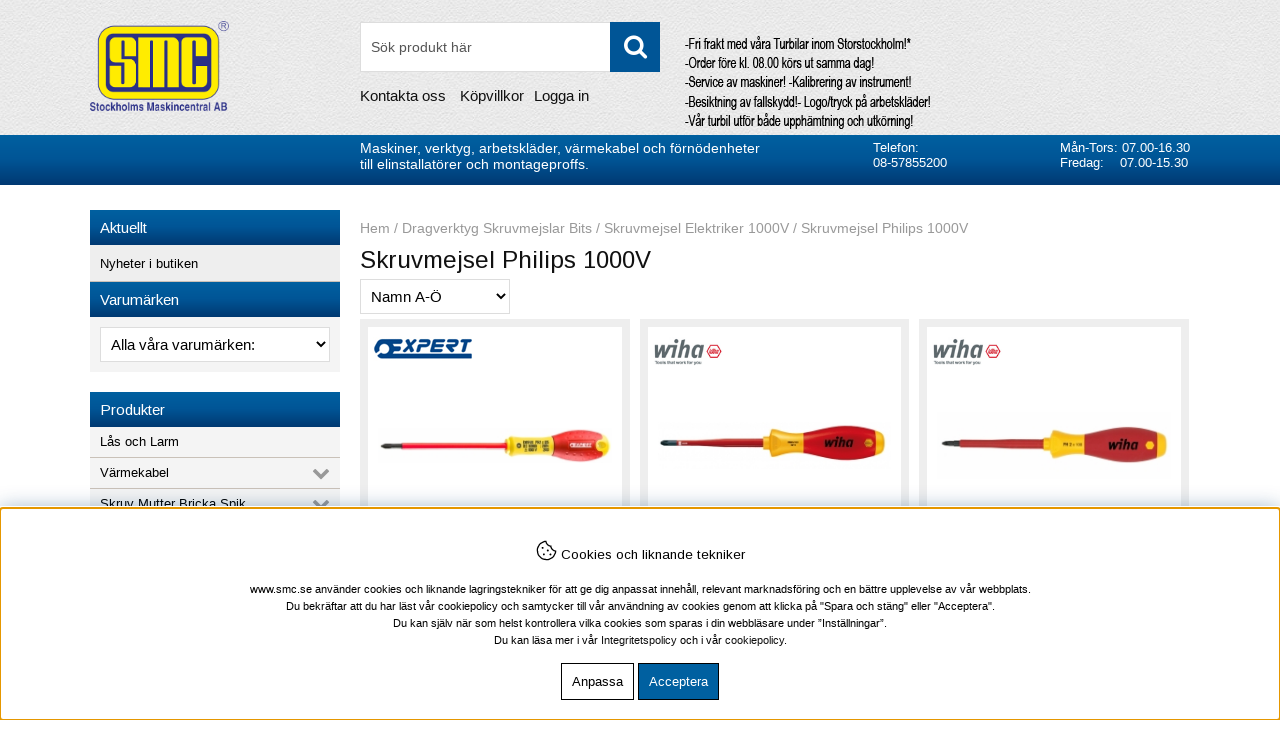

--- FILE ---
content_type: text/html; charset=ISO-8859-1
request_url: https://www.smc.se/sv/artiklar/dragverktyg-skruvmejslar-bits/skruvmejsel-spar-elektriker/skruvmejsel-philips-1000v/index.html
body_size: 68902
content:
<!DOCTYPE html>
<html>
<head>
<script type="text/javascript"> var cm_active_categories = [1,2,3,4]; var cm_preactive_categories = []; var blocked_nodes = {}; var observer = new MutationObserver(function (mutations) { for(var i = 0; i < mutations.length; i++) { var _ref = mutations[i]; var addedNodes = _ref.addedNodes; for(var j = 0; j < addedNodes.length; j++) { var node = addedNodes[j]; if (node.nodeType === 1) { var src = node.src || ''; var type = node.type; var consent_type = ''; if (typeof node.attributes.consent_type !== 'undefined' && typeof node.attributes.consent_type.value !== 'undefined') consent_type = node.attributes.consent_type.value; if (blocked_content_type(consent_type)) { if (typeof blocked_nodes[consent_type] === 'undefined') blocked_nodes[consent_type] = []; var clone; if (node.tagName === 'SCRIPT') { clone = node.cloneNode(true); } else { clone = node; } clone.air_prev = node.previousElementSibling; clone.air_next = node.nextElementSibling; clone.air_parent = node.parentElement; blocked_nodes[consent_type].push(clone); if (node.tagName === 'SCRIPT') node.type = 'javascript/blocked'; node.parentElement.removeChild(node); var beforeScriptExecuteListener = function beforeScriptExecuteListener(event) { event.preventDefault(); }; node.addEventListener('beforescriptexecute', beforeScriptExecuteListener); } else { log_node(node, consent_type); } } } } }); observer.observe(document.documentElement, { childList: true, subtree: true }); var blocked_content_type = function blocked_content_type(consent_type) { var blocked = 0; if ((typeof(cm_active_categories) == "undefined" || cm_active_categories.includes(parseInt(consent_type))) && consent_type && !check_consent(consent_type, "") && consent_type > 1) blocked = 1; return blocked; }; var external_nodes = []; var internal_nodes = []; var inline_nodes = []; var log_node = function log_node(node, consent_type) { if (node.tagName === 'SCRIPT') { if (node.src && (node.src.indexOf(window.location.host) <= -1 || node.src.indexOf(window.location.host) > 10)) { external_nodes.push(node.src); } else if (node.src) { internal_nodes.push(node.src); } else { inline_nodes.push(node.innerHTML); } } }; document.addEventListener("DOMContentLoaded", function() { if (document.querySelector('#cookie_consent')) { init_cookie_consent(); } }); var init_cookie_consent = function init_cookie_consent(force) { var cookie_consent = get_cookie_consent("air_cookie_consent") || ""; var all_signed = 0; var consents = []; if (cookie_consent) { all_signed = 1; consents = JSON.parse(cookie_consent); var elements = document.querySelectorAll('#cookie_consent_manager input[type=checkbox]'); for (let element of elements) { if (typeof(consents[element.value]) == "undefined") all_signed = 0; } } else { var elements = document.querySelectorAll('#cookie_consent_manager input[type=checkbox][prechecked=true]'); for (let element of elements) { element.checked = true; } } if (!all_signed || force) { document.getElementById('cookie_consent').style.display = 'block'; var elements = document.querySelectorAll('#cookie_consent_manager input[type=checkbox]'); for (let element of elements) { if (consents[element.value]) element.checked = consents[element.value]; } init_acm_click_events(); } }; var init_acm_click_events = function() { document.getElementById("cookie_consent_manage").addEventListener("click", function () { let cookie_consent_manager = document.getElementById('cookie_consent_manager'); if (cookie_consent_manager) cookie_consent_manager.style.display = 'block'; let cookie_consent = document.getElementById('cookie_consent'); if (cookie_consent) cookie_consent.classList.add('managing'); document.querySelectorAll(".dimmer2").forEach(item => { item.addEventListener('click', event => { item.classList.add('active') }) }); }); document.getElementById("cookie_consent_manage_rec").addEventListener("click", function () { var elements = document.querySelectorAll('#cookie_consent_manager input[type=checkbox]'); for (let element of elements) { element.checked = true; } document.getElementById("cookie_consent_manager_confirm").dispatchEvent(new Event("click")); }); let cookie_consent_manager_accept = document.getElementById("cookie_consent_manager_accept"); if (cookie_consent_manager_accept) { cookie_consent_manager_accept.addEventListener("click", function () { cm_action(true); }); } document.getElementById("cookie_consent_manager_confirm").addEventListener("click", function () { cm_action(); }); document.querySelectorAll(".cookie_consent_manager_accept_req").forEach(item => { item.addEventListener('click', event => { cm_action(false); }) }); }; var cm_action = function(consent){ let cookie_consent = document.getElementById('cookie_consent'); if (cookie_consent) cookie_consent.style.display = 'none'; let cookie_consent_manager = document.getElementById('cookie_consent_manager'); if (cookie_consent_manager) cookie_consent_manager.style.display = 'none'; document.querySelectorAll(".dimmer2").forEach(item => { item.addEventListener('click', event => { item.classList.remove('active') }) }); var consents = {}; var elements = document.querySelectorAll('#cookie_consent_manager input[type=checkbox]'); for (let element of elements) { consents[element.value] = typeof(consent) !== "undefined" ? consent : element.checked; } consents[1] = true; var cookie_consents = JSON.stringify(consents); set_cookie_consent(cookie_consents); consent_action(cookie_consents); window.dispatchEvent(new Event("acm_change")); }; var set_cookie_consent = function set_cookie_consent(value) { var exdate = new Date(); exdate.setDate(exdate.getDate() + 30); document.cookie = "air_cookie_consent" + "=" + value + "; expires= " + exdate.toUTCString() + "; path=/" + (location.protocol === "https:" ? "; secure" : ""); }; var get_cookie_consent = function get_cookie_consent(name) { var nameEQ = name + "="; var ca = document.cookie.split('; '); for (let c of ca) { if (c.indexOf(nameEQ) === 0) return c.substring(nameEQ.length, c.length); } return null; }; var consent_action = function consent_action(cookie_consent) { var consent_data = JSON.parse(cookie_consent); for(var category_id in consent_data) { if (consent_data[category_id]) { approve_category(category_id); } } }; var approve_category = function(category_id) { if (typeof blocked_nodes[category_id] !== 'undefined') { for (let node of blocked_nodes[category_id]) { if (node.type == "text/javascript") { var script = document.createElement("script"); script.type = "text/javascript"; if (node.src) { script.src = node.src; } else if (node.innerHTML) { script.innerHTML = node.innerHTML; } document.getElementsByTagName("head")[0].appendChild(script); } else if (node.air_prev && node.air_parent) { cm_insertAfter(node, node.air_prev, node.air_parent); } else if (node.air_next && node.air_parent) { node.air_parent.insertBefore(node, node.air_next); } else if (node.air_parent) { node.air_parent.append(node); } } delete blocked_nodes[category_id]; } }; function cm_insertAfter(newNode, existingNode, parent) { parent.insertBefore(newNode, existingNode.nextSibling); } var check_consent = function check_consent(type, cookie_consent) { if (!type) return false; if (!cookie_consent) cookie_consent = get_cookie_consent("air_cookie_consent"); if (!cookie_consent) return (typeof(cm_preactive_categories) == "undefined" || cm_preactive_categories.includes(parseInt(type))); var consents = JSON.parse(cookie_consent); if (typeof(consents[type]) === 'undefined') return false; return consents[type]; }; </script>
<script  async src="https://www.googletagmanager.com/gtag/js?id=G-WJZ96J2NV9"></script>
<script >
  window.dataLayer = window.dataLayer || [];
  function gtag(){dataLayer.push(arguments);}
 if (document.cookie.split(';').find(cookie => cookie.includes('air_cookie_consent'))) {
    gtag(
 "consent",
  "default", {
        "ad_storage": check_consent("4") ? "granted" : "denied",
  "analytics_storage": check_consent("2") ? "granted" : "denied",
  "ad_user_data": check_consent("4") ? "granted" : "denied",
  "ad_personalization": check_consent("3") ? "granted" : "denied",
    }); 
 }
else {
  gtag("consent", "default", { 
      "ad_storage":  "denied",
      "analytics_storage": "denied",
      "ad_user_data": "denied",
      "ad_personalization": "denied",
    });
}
 gtag('js', new Date());

 var event_id = Math.random().toString(36).substring(2, 15);

 gtag('config', 'G-WJZ96J2NV9', {
  send_page_view: false
 
});
gtag('set', 'user_properties',{
  'user_domain': 'https://www.smc.se',
  'user_logged_in': 'false',
  'user_pricelist': '1',

});

gtag('event', 'page_view',{
 event_id: event_id,
       send_to: "G-WJZ96J2NV9"
});

</script>


<title>Dragverktyg Skruvmejslar Bits / Skruvmejsel Elektriker 1000V / Skruvmejsel Philips 1000V</title>
<meta http-equiv="Content-Type" content="text/html; charset=iso-8859-1">
<meta name="description" content="SMC Stockholms Maskincentral AB har i över 50 år (sedan grundandet 1967) varit ledande leverantör av verktyg, maskiner, arbetskläder, värmekabel och förnödenheter till elektriker och montageproffs.">
<meta name="keywords" content="verktyg, maskiner, värmekabel, förnödenheter, arbetskläder, elektriker, montageproffs, smc, smc ab, smc stockholms maskincentral ab, stockholms maskinentral, smc stockholm, ">
<meta name="robots" content="index,follow">
<meta name="revisit-after" content="14 days">
<meta name="distribution" content="global">
<meta http-equiv="expires" content="0">
<meta name="robots" content="noodp">

<!-- disables Compatibility view IE -->
<meta http-equiv="X-UA-Compatible" content="IE=9; IE=8; IE=7; IE=EDGE" />

<!-- Responsive and mobile friendly stuff -->
<meta name="HandheldFriendly" content="True">
<meta name="viewport" content="user-scalable=no, initial-scale=1.0, maximum-scale=1.0, width=device-width">
<meta name="apple-mobile-web-app-capable" content="yes"/>
  
<link rel="canonical" href="https://www.smc.se/sv/artiklar/dragverktyg-skruvmejslar-bits/skruvmejsel-spar-elektriker/skruvmejsel-philips-1000v/index.html" />
<meta property="og:image:width" content="200" />
<meta property="og:image:height" content="200" />
<meta property="og:image" content="https://www.smc.se/bilder/artikelgrupper/501.jpg"/>
<meta property="og:title" content="Skruvmejsel Philips 1000V"/>
<meta property="og:url" content="https://www.smc.se/sv/artiklar/skruvmejsel-philips-1000v/index.html"/>
<meta property="og:description" content="..."/>


<link href='https://fonts.googleapis.com/css?family=Roboto:400,300,500,700' rel='stylesheet' type='text/css'>




<script >/** FILE: /themes/default/design/script/jquery.min.3.4.1.js **/
!function(e,t){"use strict";"object"==typeof module&&"object"==typeof module.exports?module.exports=e.document?t(e,!0):function(e){if(!e.document)throw new Error("jQuery requires a window with a document");return t(e)}:t(e)}("undefined"!=typeof window?window:this,function(C,e){"use strict";var t=[],E=C.document,r=Object.getPrototypeOf,s=t.slice,g=t.concat,u=t.push,i=t.indexOf,n={},o=n.toString,v=n.hasOwnProperty,a=v.toString,l=a.call(Object),y={},m=function(e){return"function"==typeof e&&"number"!=typeof e.nodeType},x=function(e){return null!=e&&e===e.window},c={type:!0,src:!0,nonce:!0,noModule:!0};function b(e,t,n){var r,i,o=(n=n||E).createElement("script");if(o.text=e,t)for(r in c)(i=t[r]||t.getAttribute&&t.getAttribute(r))&&o.setAttribute(r,i);n.head.appendChild(o).parentNode.removeChild(o)}function w(e){return null==e?e+"":"object"==typeof e||"function"==typeof e?n[o.call(e)]||"object":typeof e}var f="3.4.1",k=function(e,t){return new k.fn.init(e,t)},p=/^[\s\uFEFF\xA0]+|[\s\uFEFF\xA0]+$/g;function d(e){var t=!!e&&"length"in e&&e.length,n=w(e);return!m(e)&&!x(e)&&("array"===n||0===t||"number"==typeof t&&0<t&&t-1 in e)}k.fn=k.prototype={jquery:f,constructor:k,length:0,toArray:function(){return s.call(this)},get:function(e){return null==e?s.call(this):e<0?this[e+this.length]:this[e]},pushStack:function(e){var t=k.merge(this.constructor(),e);return t.prevObject=this,t},each:function(e){return k.each(this,e)},map:function(n){return this.pushStack(k.map(this,function(e,t){return n.call(e,t,e)}))},slice:function(){return this.pushStack(s.apply(this,arguments))},first:function(){return this.eq(0)},last:function(){return this.eq(-1)},eq:function(e){var t=this.length,n=+e+(e<0?t:0);return this.pushStack(0<=n&&n<t?[this[n]]:[])},end:function(){return this.prevObject||this.constructor()},push:u,sort:t.sort,splice:t.splice},k.extend=k.fn.extend=function(){var e,t,n,r,i,o,a=arguments[0]||{},s=1,u=arguments.length,l=!1;for("boolean"==typeof a&&(l=a,a=arguments[s]||{},s++),"object"==typeof a||m(a)||(a={}),s===u&&(a=this,s--);s<u;s++)if(null!=(e=arguments[s]))for(t in e)r=e[t],"__proto__"!==t&&a!==r&&(l&&r&&(k.isPlainObject(r)||(i=Array.isArray(r)))?(n=a[t],o=i&&!Array.isArray(n)?[]:i||k.isPlainObject(n)?n:{},i=!1,a[t]=k.extend(l,o,r)):void 0!==r&&(a[t]=r));return a},k.extend({expando:"jQuery"+(f+Math.random()).replace(/\D/g,""),isReady:!0,error:function(e){throw new Error(e)},noop:function(){},isPlainObject:function(e){var t,n;return!(!e||"[object Object]"!==o.call(e))&&(!(t=r(e))||"function"==typeof(n=v.call(t,"constructor")&&t.constructor)&&a.call(n)===l)},isEmptyObject:function(e){var t;for(t in e)return!1;return!0},globalEval:function(e,t){b(e,{nonce:t&&t.nonce})},each:function(e,t){var n,r=0;if(d(e)){for(n=e.length;r<n;r++)if(!1===t.call(e[r],r,e[r]))break}else for(r in e)if(!1===t.call(e[r],r,e[r]))break;return e},trim:function(e){return null==e?"":(e+"").replace(p,"")},makeArray:function(e,t){var n=t||[];return null!=e&&(d(Object(e))?k.merge(n,"string"==typeof e?[e]:e):u.call(n,e)),n},inArray:function(e,t,n){return null==t?-1:i.call(t,e,n)},merge:function(e,t){for(var n=+t.length,r=0,i=e.length;r<n;r++)e[i++]=t[r];return e.length=i,e},grep:function(e,t,n){for(var r=[],i=0,o=e.length,a=!n;i<o;i++)!t(e[i],i)!==a&&r.push(e[i]);return r},map:function(e,t,n){var r,i,o=0,a=[];if(d(e))for(r=e.length;o<r;o++)null!=(i=t(e[o],o,n))&&a.push(i);else for(o in e)null!=(i=t(e[o],o,n))&&a.push(i);return g.apply([],a)},guid:1,support:y}),"function"==typeof Symbol&&(k.fn[Symbol.iterator]=t[Symbol.iterator]),k.each("Boolean Number String Function Array Date RegExp Object Error Symbol".split(" "),function(e,t){n["[object "+t+"]"]=t.toLowerCase()});var h=function(n){var e,d,b,o,i,h,f,g,w,u,l,T,C,a,E,v,s,c,y,k="sizzle"+1*new Date,m=n.document,S=0,r=0,p=ue(),x=ue(),N=ue(),A=ue(),D=function(e,t){return e===t&&(l=!0),0},j={}.hasOwnProperty,t=[],q=t.pop,L=t.push,H=t.push,O=t.slice,P=function(e,t){for(var n=0,r=e.length;n<r;n++)if(e[n]===t)return n;return-1},R="checked|selected|async|autofocus|autoplay|controls|defer|disabled|hidden|ismap|loop|multiple|open|readonly|required|scoped",M="[\\x20\\t\\r\\n\\f]",I="(?:\\\\.|[\\w-]|[^\0-\\xa0])+",W="\\["+M+"*("+I+")(?:"+M+"*([*^$|!~]?=)"+M+"*(?:'((?:\\\\.|[^\\\\'])*)'|\"((?:\\\\.|[^\\\\\"])*)\"|("+I+"))|)"+M+"*\\]",$=":("+I+")(?:\\((('((?:\\\\.|[^\\\\'])*)'|\"((?:\\\\.|[^\\\\\"])*)\")|((?:\\\\.|[^\\\\()[\\]]|"+W+")*)|.*)\\)|)",F=new RegExp(M+"+","g"),B=new RegExp("^"+M+"+|((?:^|[^\\\\])(?:\\\\.)*)"+M+"+$","g"),_=new RegExp("^"+M+"*,"+M+"*"),z=new RegExp("^"+M+"*([>+~]|"+M+")"+M+"*"),U=new RegExp(M+"|>"),X=new RegExp($),V=new RegExp("^"+I+"$"),G={ID:new RegExp("^#("+I+")"),CLASS:new RegExp("^\\.("+I+")"),TAG:new RegExp("^("+I+"|[*])"),ATTR:new RegExp("^"+W),PSEUDO:new RegExp("^"+$),CHILD:new RegExp("^:(only|first|last|nth|nth-last)-(child|of-type)(?:\\("+M+"*(even|odd|(([+-]|)(\\d*)n|)"+M+"*(?:([+-]|)"+M+"*(\\d+)|))"+M+"*\\)|)","i"),bool:new RegExp("^(?:"+R+")$","i"),needsContext:new RegExp("^"+M+"*[>+~]|:(even|odd|eq|gt|lt|nth|first|last)(?:\\("+M+"*((?:-\\d)?\\d*)"+M+"*\\)|)(?=[^-]|$)","i")},Y=/HTML$/i,Q=/^(?:input|select|textarea|button)$/i,J=/^h\d$/i,K=/^[^{]+\{\s*\[native \w/,Z=/^(?:#([\w-]+)|(\w+)|\.([\w-]+))$/,ee=/[+~]/,te=new RegExp("\\\\([\\da-f]{1,6}"+M+"?|("+M+")|.)","ig"),ne=function(e,t,n){var r="0x"+t-65536;return r!=r||n?t:r<0?String.fromCharCode(r+65536):String.fromCharCode(r>>10|55296,1023&r|56320)},re=/([\0-\x1f\x7f]|^-?\d)|^-$|[^\0-\x1f\x7f-\uFFFF\w-]/g,ie=function(e,t){return t?"\0"===e?"\ufffd":e.slice(0,-1)+"\\"+e.charCodeAt(e.length-1).toString(16)+" ":"\\"+e},oe=function(){T()},ae=be(function(e){return!0===e.disabled&&"fieldset"===e.nodeName.toLowerCase()},{dir:"parentNode",next:"legend"});try{H.apply(t=O.call(m.childNodes),m.childNodes),t[m.childNodes.length].nodeType}catch(e){H={apply:t.length?function(e,t){L.apply(e,O.call(t))}:function(e,t){var n=e.length,r=0;while(e[n++]=t[r++]);e.length=n-1}}}function se(t,e,n,r){var i,o,a,s,u,l,c,f=e&&e.ownerDocument,p=e?e.nodeType:9;if(n=n||[],"string"!=typeof t||!t||1!==p&&9!==p&&11!==p)return n;if(!r&&((e?e.ownerDocument||e:m)!==C&&T(e),e=e||C,E)){if(11!==p&&(u=Z.exec(t)))if(i=u[1]){if(9===p){if(!(a=e.getElementById(i)))return n;if(a.id===i)return n.push(a),n}else if(f&&(a=f.getElementById(i))&&y(e,a)&&a.id===i)return n.push(a),n}else{if(u[2])return H.apply(n,e.getElementsByTagName(t)),n;if((i=u[3])&&d.getElementsByClassName&&e.getElementsByClassName)return H.apply(n,e.getElementsByClassName(i)),n}if(d.qsa&&!A[t+" "]&&(!v||!v.test(t))&&(1!==p||"object"!==e.nodeName.toLowerCase())){if(c=t,f=e,1===p&&U.test(t)){(s=e.getAttribute("id"))?s=s.replace(re,ie):e.setAttribute("id",s=k),o=(l=h(t)).length;while(o--)l[o]="#"+s+" "+xe(l[o]);c=l.join(","),f=ee.test(t)&&ye(e.parentNode)||e}try{return H.apply(n,f.querySelectorAll(c)),n}catch(e){A(t,!0)}finally{s===k&&e.removeAttribute("id")}}}return g(t.replace(B,"$1"),e,n,r)}function ue(){var r=[];return function e(t,n){return r.push(t+" ")>b.cacheLength&&delete e[r.shift()],e[t+" "]=n}}function le(e){return e[k]=!0,e}function ce(e){var t=C.createElement("fieldset");try{return!!e(t)}catch(e){return!1}finally{t.parentNode&&t.parentNode.removeChild(t),t=null}}function fe(e,t){var n=e.split("|"),r=n.length;while(r--)b.attrHandle[n[r]]=t}function pe(e,t){var n=t&&e,r=n&&1===e.nodeType&&1===t.nodeType&&e.sourceIndex-t.sourceIndex;if(r)return r;if(n)while(n=n.nextSibling)if(n===t)return-1;return e?1:-1}function de(t){return function(e){return"input"===e.nodeName.toLowerCase()&&e.type===t}}function he(n){return function(e){var t=e.nodeName.toLowerCase();return("input"===t||"button"===t)&&e.type===n}}function ge(t){return function(e){return"form"in e?e.parentNode&&!1===e.disabled?"label"in e?"label"in e.parentNode?e.parentNode.disabled===t:e.disabled===t:e.isDisabled===t||e.isDisabled!==!t&&ae(e)===t:e.disabled===t:"label"in e&&e.disabled===t}}function ve(a){return le(function(o){return o=+o,le(function(e,t){var n,r=a([],e.length,o),i=r.length;while(i--)e[n=r[i]]&&(e[n]=!(t[n]=e[n]))})})}function ye(e){return e&&"undefined"!=typeof e.getElementsByTagName&&e}for(e in d=se.support={},i=se.isXML=function(e){var t=e.namespaceURI,n=(e.ownerDocument||e).documentElement;return!Y.test(t||n&&n.nodeName||"HTML")},T=se.setDocument=function(e){var t,n,r=e?e.ownerDocument||e:m;return r!==C&&9===r.nodeType&&r.documentElement&&(a=(C=r).documentElement,E=!i(C),m!==C&&(n=C.defaultView)&&n.top!==n&&(n.addEventListener?n.addEventListener("unload",oe,!1):n.attachEvent&&n.attachEvent("onunload",oe)),d.attributes=ce(function(e){return e.className="i",!e.getAttribute("className")}),d.getElementsByTagName=ce(function(e){return e.appendChild(C.createComment("")),!e.getElementsByTagName("*").length}),d.getElementsByClassName=K.test(C.getElementsByClassName),d.getById=ce(function(e){return a.appendChild(e).id=k,!C.getElementsByName||!C.getElementsByName(k).length}),d.getById?(b.filter.ID=function(e){var t=e.replace(te,ne);return function(e){return e.getAttribute("id")===t}},b.find.ID=function(e,t){if("undefined"!=typeof t.getElementById&&E){var n=t.getElementById(e);return n?[n]:[]}}):(b.filter.ID=function(e){var n=e.replace(te,ne);return function(e){var t="undefined"!=typeof e.getAttributeNode&&e.getAttributeNode("id");return t&&t.value===n}},b.find.ID=function(e,t){if("undefined"!=typeof t.getElementById&&E){var n,r,i,o=t.getElementById(e);if(o){if((n=o.getAttributeNode("id"))&&n.value===e)return[o];i=t.getElementsByName(e),r=0;while(o=i[r++])if((n=o.getAttributeNode("id"))&&n.value===e)return[o]}return[]}}),b.find.TAG=d.getElementsByTagName?function(e,t){return"undefined"!=typeof t.getElementsByTagName?t.getElementsByTagName(e):d.qsa?t.querySelectorAll(e):void 0}:function(e,t){var n,r=[],i=0,o=t.getElementsByTagName(e);if("*"===e){while(n=o[i++])1===n.nodeType&&r.push(n);return r}return o},b.find.CLASS=d.getElementsByClassName&&function(e,t){if("undefined"!=typeof t.getElementsByClassName&&E)return t.getElementsByClassName(e)},s=[],v=[],(d.qsa=K.test(C.querySelectorAll))&&(ce(function(e){a.appendChild(e).innerHTML="<a id='"+k+"'></a><select id='"+k+"-\r\\' msallowcapture=''><option selected=''></option></select>",e.querySelectorAll("[msallowcapture^='']").length&&v.push("[*^$]="+M+"*(?:''|\"\")"),e.querySelectorAll("[selected]").length||v.push("\\["+M+"*(?:value|"+R+")"),e.querySelectorAll("[id~="+k+"-]").length||v.push("~="),e.querySelectorAll(":checked").length||v.push(":checked"),e.querySelectorAll("a#"+k+"+*").length||v.push(".#.+[+~]")}),ce(function(e){e.innerHTML="<a href='' disabled='disabled'></a><select disabled='disabled'><option/></select>";var t=C.createElement("input");t.setAttribute("type","hidden"),e.appendChild(t).setAttribute("name","D"),e.querySelectorAll("[name=d]").length&&v.push("name"+M+"*[*^$|!~]?="),2!==e.querySelectorAll(":enabled").length&&v.push(":enabled",":disabled"),a.appendChild(e).disabled=!0,2!==e.querySelectorAll(":disabled").length&&v.push(":enabled",":disabled"),e.querySelectorAll("*,:x"),v.push(",.*:")})),(d.matchesSelector=K.test(c=a.matches||a.webkitMatchesSelector||a.mozMatchesSelector||a.oMatchesSelector||a.msMatchesSelector))&&ce(function(e){d.disconnectedMatch=c.call(e,"*"),c.call(e,"[s!='']:x"),s.push("!=",$)}),v=v.length&&new RegExp(v.join("|")),s=s.length&&new RegExp(s.join("|")),t=K.test(a.compareDocumentPosition),y=t||K.test(a.contains)?function(e,t){var n=9===e.nodeType?e.documentElement:e,r=t&&t.parentNode;return e===r||!(!r||1!==r.nodeType||!(n.contains?n.contains(r):e.compareDocumentPosition&&16&e.compareDocumentPosition(r)))}:function(e,t){if(t)while(t=t.parentNode)if(t===e)return!0;return!1},D=t?function(e,t){if(e===t)return l=!0,0;var n=!e.compareDocumentPosition-!t.compareDocumentPosition;return n||(1&(n=(e.ownerDocument||e)===(t.ownerDocument||t)?e.compareDocumentPosition(t):1)||!d.sortDetached&&t.compareDocumentPosition(e)===n?e===C||e.ownerDocument===m&&y(m,e)?-1:t===C||t.ownerDocument===m&&y(m,t)?1:u?P(u,e)-P(u,t):0:4&n?-1:1)}:function(e,t){if(e===t)return l=!0,0;var n,r=0,i=e.parentNode,o=t.parentNode,a=[e],s=[t];if(!i||!o)return e===C?-1:t===C?1:i?-1:o?1:u?P(u,e)-P(u,t):0;if(i===o)return pe(e,t);n=e;while(n=n.parentNode)a.unshift(n);n=t;while(n=n.parentNode)s.unshift(n);while(a[r]===s[r])r++;return r?pe(a[r],s[r]):a[r]===m?-1:s[r]===m?1:0}),C},se.matches=function(e,t){return se(e,null,null,t)},se.matchesSelector=function(e,t){if((e.ownerDocument||e)!==C&&T(e),d.matchesSelector&&E&&!A[t+" "]&&(!s||!s.test(t))&&(!v||!v.test(t)))try{var n=c.call(e,t);if(n||d.disconnectedMatch||e.document&&11!==e.document.nodeType)return n}catch(e){A(t,!0)}return 0<se(t,C,null,[e]).length},se.contains=function(e,t){return(e.ownerDocument||e)!==C&&T(e),y(e,t)},se.attr=function(e,t){(e.ownerDocument||e)!==C&&T(e);var n=b.attrHandle[t.toLowerCase()],r=n&&j.call(b.attrHandle,t.toLowerCase())?n(e,t,!E):void 0;return void 0!==r?r:d.attributes||!E?e.getAttribute(t):(r=e.getAttributeNode(t))&&r.specified?r.value:null},se.escape=function(e){return(e+"").replace(re,ie)},se.error=function(e){throw new Error("Syntax error, unrecognized expression: "+e)},se.uniqueSort=function(e){var t,n=[],r=0,i=0;if(l=!d.detectDuplicates,u=!d.sortStable&&e.slice(0),e.sort(D),l){while(t=e[i++])t===e[i]&&(r=n.push(i));while(r--)e.splice(n[r],1)}return u=null,e},o=se.getText=function(e){var t,n="",r=0,i=e.nodeType;if(i){if(1===i||9===i||11===i){if("string"==typeof e.textContent)return e.textContent;for(e=e.firstChild;e;e=e.nextSibling)n+=o(e)}else if(3===i||4===i)return e.nodeValue}else while(t=e[r++])n+=o(t);return n},(b=se.selectors={cacheLength:50,createPseudo:le,match:G,attrHandle:{},find:{},relative:{">":{dir:"parentNode",first:!0}," ":{dir:"parentNode"},"+":{dir:"previousSibling",first:!0},"~":{dir:"previousSibling"}},preFilter:{ATTR:function(e){return e[1]=e[1].replace(te,ne),e[3]=(e[3]||e[4]||e[5]||"").replace(te,ne),"~="===e[2]&&(e[3]=" "+e[3]+" "),e.slice(0,4)},CHILD:function(e){return e[1]=e[1].toLowerCase(),"nth"===e[1].slice(0,3)?(e[3]||se.error(e[0]),e[4]=+(e[4]?e[5]+(e[6]||1):2*("even"===e[3]||"odd"===e[3])),e[5]=+(e[7]+e[8]||"odd"===e[3])):e[3]&&se.error(e[0]),e},PSEUDO:function(e){var t,n=!e[6]&&e[2];return G.CHILD.test(e[0])?null:(e[3]?e[2]=e[4]||e[5]||"":n&&X.test(n)&&(t=h(n,!0))&&(t=n.indexOf(")",n.length-t)-n.length)&&(e[0]=e[0].slice(0,t),e[2]=n.slice(0,t)),e.slice(0,3))}},filter:{TAG:function(e){var t=e.replace(te,ne).toLowerCase();return"*"===e?function(){return!0}:function(e){return e.nodeName&&e.nodeName.toLowerCase()===t}},CLASS:function(e){var t=p[e+" "];return t||(t=new RegExp("(^|"+M+")"+e+"("+M+"|$)"))&&p(e,function(e){return t.test("string"==typeof e.className&&e.className||"undefined"!=typeof e.getAttribute&&e.getAttribute("class")||"")})},ATTR:function(n,r,i){return function(e){var t=se.attr(e,n);return null==t?"!="===r:!r||(t+="","="===r?t===i:"!="===r?t!==i:"^="===r?i&&0===t.indexOf(i):"*="===r?i&&-1<t.indexOf(i):"$="===r?i&&t.slice(-i.length)===i:"~="===r?-1<(" "+t.replace(F," ")+" ").indexOf(i):"|="===r&&(t===i||t.slice(0,i.length+1)===i+"-"))}},CHILD:function(h,e,t,g,v){var y="nth"!==h.slice(0,3),m="last"!==h.slice(-4),x="of-type"===e;return 1===g&&0===v?function(e){return!!e.parentNode}:function(e,t,n){var r,i,o,a,s,u,l=y!==m?"nextSibling":"previousSibling",c=e.parentNode,f=x&&e.nodeName.toLowerCase(),p=!n&&!x,d=!1;if(c){if(y){while(l){a=e;while(a=a[l])if(x?a.nodeName.toLowerCase()===f:1===a.nodeType)return!1;u=l="only"===h&&!u&&"nextSibling"}return!0}if(u=[m?c.firstChild:c.lastChild],m&&p){d=(s=(r=(i=(o=(a=c)[k]||(a[k]={}))[a.uniqueID]||(o[a.uniqueID]={}))[h]||[])[0]===S&&r[1])&&r[2],a=s&&c.childNodes[s];while(a=++s&&a&&a[l]||(d=s=0)||u.pop())if(1===a.nodeType&&++d&&a===e){i[h]=[S,s,d];break}}else if(p&&(d=s=(r=(i=(o=(a=e)[k]||(a[k]={}))[a.uniqueID]||(o[a.uniqueID]={}))[h]||[])[0]===S&&r[1]),!1===d)while(a=++s&&a&&a[l]||(d=s=0)||u.pop())if((x?a.nodeName.toLowerCase()===f:1===a.nodeType)&&++d&&(p&&((i=(o=a[k]||(a[k]={}))[a.uniqueID]||(o[a.uniqueID]={}))[h]=[S,d]),a===e))break;return(d-=v)===g||d%g==0&&0<=d/g}}},PSEUDO:function(e,o){var t,a=b.pseudos[e]||b.setFilters[e.toLowerCase()]||se.error("unsupported pseudo: "+e);return a[k]?a(o):1<a.length?(t=[e,e,"",o],b.setFilters.hasOwnProperty(e.toLowerCase())?le(function(e,t){var n,r=a(e,o),i=r.length;while(i--)e[n=P(e,r[i])]=!(t[n]=r[i])}):function(e){return a(e,0,t)}):a}},pseudos:{not:le(function(e){var r=[],i=[],s=f(e.replace(B,"$1"));return s[k]?le(function(e,t,n,r){var i,o=s(e,null,r,[]),a=e.length;while(a--)(i=o[a])&&(e[a]=!(t[a]=i))}):function(e,t,n){return r[0]=e,s(r,null,n,i),r[0]=null,!i.pop()}}),has:le(function(t){return function(e){return 0<se(t,e).length}}),contains:le(function(t){return t=t.replace(te,ne),function(e){return-1<(e.textContent||o(e)).indexOf(t)}}),lang:le(function(n){return V.test(n||"")||se.error("unsupported lang: "+n),n=n.replace(te,ne).toLowerCase(),function(e){var t;do{if(t=E?e.lang:e.getAttribute("xml:lang")||e.getAttribute("lang"))return(t=t.toLowerCase())===n||0===t.indexOf(n+"-")}while((e=e.parentNode)&&1===e.nodeType);return!1}}),target:function(e){var t=n.location&&n.location.hash;return t&&t.slice(1)===e.id},root:function(e){return e===a},focus:function(e){return e===C.activeElement&&(!C.hasFocus||C.hasFocus())&&!!(e.type||e.href||~e.tabIndex)},enabled:ge(!1),disabled:ge(!0),checked:function(e){var t=e.nodeName.toLowerCase();return"input"===t&&!!e.checked||"option"===t&&!!e.selected},selected:function(e){return e.parentNode&&e.parentNode.selectedIndex,!0===e.selected},empty:function(e){for(e=e.firstChild;e;e=e.nextSibling)if(e.nodeType<6)return!1;return!0},parent:function(e){return!b.pseudos.empty(e)},header:function(e){return J.test(e.nodeName)},input:function(e){return Q.test(e.nodeName)},button:function(e){var t=e.nodeName.toLowerCase();return"input"===t&&"button"===e.type||"button"===t},text:function(e){var t;return"input"===e.nodeName.toLowerCase()&&"text"===e.type&&(null==(t=e.getAttribute("type"))||"text"===t.toLowerCase())},first:ve(function(){return[0]}),last:ve(function(e,t){return[t-1]}),eq:ve(function(e,t,n){return[n<0?n+t:n]}),even:ve(function(e,t){for(var n=0;n<t;n+=2)e.push(n);return e}),odd:ve(function(e,t){for(var n=1;n<t;n+=2)e.push(n);return e}),lt:ve(function(e,t,n){for(var r=n<0?n+t:t<n?t:n;0<=--r;)e.push(r);return e}),gt:ve(function(e,t,n){for(var r=n<0?n+t:n;++r<t;)e.push(r);return e})}}).pseudos.nth=b.pseudos.eq,{radio:!0,checkbox:!0,file:!0,password:!0,image:!0})b.pseudos[e]=de(e);for(e in{submit:!0,reset:!0})b.pseudos[e]=he(e);function me(){}function xe(e){for(var t=0,n=e.length,r="";t<n;t++)r+=e[t].value;return r}function be(s,e,t){var u=e.dir,l=e.next,c=l||u,f=t&&"parentNode"===c,p=r++;return e.first?function(e,t,n){while(e=e[u])if(1===e.nodeType||f)return s(e,t,n);return!1}:function(e,t,n){var r,i,o,a=[S,p];if(n){while(e=e[u])if((1===e.nodeType||f)&&s(e,t,n))return!0}else while(e=e[u])if(1===e.nodeType||f)if(i=(o=e[k]||(e[k]={}))[e.uniqueID]||(o[e.uniqueID]={}),l&&l===e.nodeName.toLowerCase())e=e[u]||e;else{if((r=i[c])&&r[0]===S&&r[1]===p)return a[2]=r[2];if((i[c]=a)[2]=s(e,t,n))return!0}return!1}}function we(i){return 1<i.length?function(e,t,n){var r=i.length;while(r--)if(!i[r](e,t,n))return!1;return!0}:i[0]}function Te(e,t,n,r,i){for(var o,a=[],s=0,u=e.length,l=null!=t;s<u;s++)(o=e[s])&&(n&&!n(o,r,i)||(a.push(o),l&&t.push(s)));return a}function Ce(d,h,g,v,y,e){return v&&!v[k]&&(v=Ce(v)),y&&!y[k]&&(y=Ce(y,e)),le(function(e,t,n,r){var i,o,a,s=[],u=[],l=t.length,c=e||function(e,t,n){for(var r=0,i=t.length;r<i;r++)se(e,t[r],n);return n}(h||"*",n.nodeType?[n]:n,[]),f=!d||!e&&h?c:Te(c,s,d,n,r),p=g?y||(e?d:l||v)?[]:t:f;if(g&&g(f,p,n,r),v){i=Te(p,u),v(i,[],n,r),o=i.length;while(o--)(a=i[o])&&(p[u[o]]=!(f[u[o]]=a))}if(e){if(y||d){if(y){i=[],o=p.length;while(o--)(a=p[o])&&i.push(f[o]=a);y(null,p=[],i,r)}o=p.length;while(o--)(a=p[o])&&-1<(i=y?P(e,a):s[o])&&(e[i]=!(t[i]=a))}}else p=Te(p===t?p.splice(l,p.length):p),y?y(null,t,p,r):H.apply(t,p)})}function Ee(e){for(var i,t,n,r=e.length,o=b.relative[e[0].type],a=o||b.relative[" "],s=o?1:0,u=be(function(e){return e===i},a,!0),l=be(function(e){return-1<P(i,e)},a,!0),c=[function(e,t,n){var r=!o&&(n||t!==w)||((i=t).nodeType?u(e,t,n):l(e,t,n));return i=null,r}];s<r;s++)if(t=b.relative[e[s].type])c=[be(we(c),t)];else{if((t=b.filter[e[s].type].apply(null,e[s].matches))[k]){for(n=++s;n<r;n++)if(b.relative[e[n].type])break;return Ce(1<s&&we(c),1<s&&xe(e.slice(0,s-1).concat({value:" "===e[s-2].type?"*":""})).replace(B,"$1"),t,s<n&&Ee(e.slice(s,n)),n<r&&Ee(e=e.slice(n)),n<r&&xe(e))}c.push(t)}return we(c)}return me.prototype=b.filters=b.pseudos,b.setFilters=new me,h=se.tokenize=function(e,t){var n,r,i,o,a,s,u,l=x[e+" "];if(l)return t?0:l.slice(0);a=e,s=[],u=b.preFilter;while(a){for(o in n&&!(r=_.exec(a))||(r&&(a=a.slice(r[0].length)||a),s.push(i=[])),n=!1,(r=z.exec(a))&&(n=r.shift(),i.push({value:n,type:r[0].replace(B," ")}),a=a.slice(n.length)),b.filter)!(r=G[o].exec(a))||u[o]&&!(r=u[o](r))||(n=r.shift(),i.push({value:n,type:o,matches:r}),a=a.slice(n.length));if(!n)break}return t?a.length:a?se.error(e):x(e,s).slice(0)},f=se.compile=function(e,t){var n,v,y,m,x,r,i=[],o=[],a=N[e+" "];if(!a){t||(t=h(e)),n=t.length;while(n--)(a=Ee(t[n]))[k]?i.push(a):o.push(a);(a=N(e,(v=o,m=0<(y=i).length,x=0<v.length,r=function(e,t,n,r,i){var o,a,s,u=0,l="0",c=e&&[],f=[],p=w,d=e||x&&b.find.TAG("*",i),h=S+=null==p?1:Math.random()||.1,g=d.length;for(i&&(w=t===C||t||i);l!==g&&null!=(o=d[l]);l++){if(x&&o){a=0,t||o.ownerDocument===C||(T(o),n=!E);while(s=v[a++])if(s(o,t||C,n)){r.push(o);break}i&&(S=h)}m&&((o=!s&&o)&&u--,e&&c.push(o))}if(u+=l,m&&l!==u){a=0;while(s=y[a++])s(c,f,t,n);if(e){if(0<u)while(l--)c[l]||f[l]||(f[l]=q.call(r));f=Te(f)}H.apply(r,f),i&&!e&&0<f.length&&1<u+y.length&&se.uniqueSort(r)}return i&&(S=h,w=p),c},m?le(r):r))).selector=e}return a},g=se.select=function(e,t,n,r){var i,o,a,s,u,l="function"==typeof e&&e,c=!r&&h(e=l.selector||e);if(n=n||[],1===c.length){if(2<(o=c[0]=c[0].slice(0)).length&&"ID"===(a=o[0]).type&&9===t.nodeType&&E&&b.relative[o[1].type]){if(!(t=(b.find.ID(a.matches[0].replace(te,ne),t)||[])[0]))return n;l&&(t=t.parentNode),e=e.slice(o.shift().value.length)}i=G.needsContext.test(e)?0:o.length;while(i--){if(a=o[i],b.relative[s=a.type])break;if((u=b.find[s])&&(r=u(a.matches[0].replace(te,ne),ee.test(o[0].type)&&ye(t.parentNode)||t))){if(o.splice(i,1),!(e=r.length&&xe(o)))return H.apply(n,r),n;break}}}return(l||f(e,c))(r,t,!E,n,!t||ee.test(e)&&ye(t.parentNode)||t),n},d.sortStable=k.split("").sort(D).join("")===k,d.detectDuplicates=!!l,T(),d.sortDetached=ce(function(e){return 1&e.compareDocumentPosition(C.createElement("fieldset"))}),ce(function(e){return e.innerHTML="<a href='#'></a>","#"===e.firstChild.getAttribute("href")})||fe("type|href|height|width",function(e,t,n){if(!n)return e.getAttribute(t,"type"===t.toLowerCase()?1:2)}),d.attributes&&ce(function(e){return e.innerHTML="<input/>",e.firstChild.setAttribute("value",""),""===e.firstChild.getAttribute("value")})||fe("value",function(e,t,n){if(!n&&"input"===e.nodeName.toLowerCase())return e.defaultValue}),ce(function(e){return null==e.getAttribute("disabled")})||fe(R,function(e,t,n){var r;if(!n)return!0===e[t]?t.toLowerCase():(r=e.getAttributeNode(t))&&r.specified?r.value:null}),se}(C);k.find=h,k.expr=h.selectors,k.expr[":"]=k.expr.pseudos,k.uniqueSort=k.unique=h.uniqueSort,k.text=h.getText,k.isXMLDoc=h.isXML,k.contains=h.contains,k.escapeSelector=h.escape;var T=function(e,t,n){var r=[],i=void 0!==n;while((e=e[t])&&9!==e.nodeType)if(1===e.nodeType){if(i&&k(e).is(n))break;r.push(e)}return r},S=function(e,t){for(var n=[];e;e=e.nextSibling)1===e.nodeType&&e!==t&&n.push(e);return n},N=k.expr.match.needsContext;function A(e,t){return e.nodeName&&e.nodeName.toLowerCase()===t.toLowerCase()}var D=/^<([a-z][^\/\0>:\x20\t\r\n\f]*)[\x20\t\r\n\f]*\/?>(?:<\/\1>|)$/i;function j(e,n,r){return m(n)?k.grep(e,function(e,t){return!!n.call(e,t,e)!==r}):n.nodeType?k.grep(e,function(e){return e===n!==r}):"string"!=typeof n?k.grep(e,function(e){return-1<i.call(n,e)!==r}):k.filter(n,e,r)}k.filter=function(e,t,n){var r=t[0];return n&&(e=":not("+e+")"),1===t.length&&1===r.nodeType?k.find.matchesSelector(r,e)?[r]:[]:k.find.matches(e,k.grep(t,function(e){return 1===e.nodeType}))},k.fn.extend({find:function(e){var t,n,r=this.length,i=this;if("string"!=typeof e)return this.pushStack(k(e).filter(function(){for(t=0;t<r;t++)if(k.contains(i[t],this))return!0}));for(n=this.pushStack([]),t=0;t<r;t++)k.find(e,i[t],n);return 1<r?k.uniqueSort(n):n},filter:function(e){return this.pushStack(j(this,e||[],!1))},not:function(e){return this.pushStack(j(this,e||[],!0))},is:function(e){return!!j(this,"string"==typeof e&&N.test(e)?k(e):e||[],!1).length}});var q,L=/^(?:\s*(<[\w\W]+>)[^>]*|#([\w-]+))$/;(k.fn.init=function(e,t,n){var r,i;if(!e)return this;if(n=n||q,"string"==typeof e){if(!(r="<"===e[0]&&">"===e[e.length-1]&&3<=e.length?[null,e,null]:L.exec(e))||!r[1]&&t)return!t||t.jquery?(t||n).find(e):this.constructor(t).find(e);if(r[1]){if(t=t instanceof k?t[0]:t,k.merge(this,k.parseHTML(r[1],t&&t.nodeType?t.ownerDocument||t:E,!0)),D.test(r[1])&&k.isPlainObject(t))for(r in t)m(this[r])?this[r](t[r]):this.attr(r,t[r]);return this}return(i=E.getElementById(r[2]))&&(this[0]=i,this.length=1),this}return e.nodeType?(this[0]=e,this.length=1,this):m(e)?void 0!==n.ready?n.ready(e):e(k):k.makeArray(e,this)}).prototype=k.fn,q=k(E);var H=/^(?:parents|prev(?:Until|All))/,O={children:!0,contents:!0,next:!0,prev:!0};function P(e,t){while((e=e[t])&&1!==e.nodeType);return e}k.fn.extend({has:function(e){var t=k(e,this),n=t.length;return this.filter(function(){for(var e=0;e<n;e++)if(k.contains(this,t[e]))return!0})},closest:function(e,t){var n,r=0,i=this.length,o=[],a="string"!=typeof e&&k(e);if(!N.test(e))for(;r<i;r++)for(n=this[r];n&&n!==t;n=n.parentNode)if(n.nodeType<11&&(a?-1<a.index(n):1===n.nodeType&&k.find.matchesSelector(n,e))){o.push(n);break}return this.pushStack(1<o.length?k.uniqueSort(o):o)},index:function(e){return e?"string"==typeof e?i.call(k(e),this[0]):i.call(this,e.jquery?e[0]:e):this[0]&&this[0].parentNode?this.first().prevAll().length:-1},add:function(e,t){return this.pushStack(k.uniqueSort(k.merge(this.get(),k(e,t))))},addBack:function(e){return this.add(null==e?this.prevObject:this.prevObject.filter(e))}}),k.each({parent:function(e){var t=e.parentNode;return t&&11!==t.nodeType?t:null},parents:function(e){return T(e,"parentNode")},parentsUntil:function(e,t,n){return T(e,"parentNode",n)},next:function(e){return P(e,"nextSibling")},prev:function(e){return P(e,"previousSibling")},nextAll:function(e){return T(e,"nextSibling")},prevAll:function(e){return T(e,"previousSibling")},nextUntil:function(e,t,n){return T(e,"nextSibling",n)},prevUntil:function(e,t,n){return T(e,"previousSibling",n)},siblings:function(e){return S((e.parentNode||{}).firstChild,e)},children:function(e){return S(e.firstChild)},contents:function(e){return"undefined"!=typeof e.contentDocument?e.contentDocument:(A(e,"template")&&(e=e.content||e),k.merge([],e.childNodes))}},function(r,i){k.fn[r]=function(e,t){var n=k.map(this,i,e);return"Until"!==r.slice(-5)&&(t=e),t&&"string"==typeof t&&(n=k.filter(t,n)),1<this.length&&(O[r]||k.uniqueSort(n),H.test(r)&&n.reverse()),this.pushStack(n)}});var R=/[^\x20\t\r\n\f]+/g;function M(e){return e}function I(e){throw e}function W(e,t,n,r){var i;try{e&&m(i=e.promise)?i.call(e).done(t).fail(n):e&&m(i=e.then)?i.call(e,t,n):t.apply(void 0,[e].slice(r))}catch(e){n.apply(void 0,[e])}}k.Callbacks=function(r){var e,n;r="string"==typeof r?(e=r,n={},k.each(e.match(R)||[],function(e,t){n[t]=!0}),n):k.extend({},r);var i,t,o,a,s=[],u=[],l=-1,c=function(){for(a=a||r.once,o=i=!0;u.length;l=-1){t=u.shift();while(++l<s.length)!1===s[l].apply(t[0],t[1])&&r.stopOnFalse&&(l=s.length,t=!1)}r.memory||(t=!1),i=!1,a&&(s=t?[]:"")},f={add:function(){return s&&(t&&!i&&(l=s.length-1,u.push(t)),function n(e){k.each(e,function(e,t){m(t)?r.unique&&f.has(t)||s.push(t):t&&t.length&&"string"!==w(t)&&n(t)})}(arguments),t&&!i&&c()),this},remove:function(){return k.each(arguments,function(e,t){var n;while(-1<(n=k.inArray(t,s,n)))s.splice(n,1),n<=l&&l--}),this},has:function(e){return e?-1<k.inArray(e,s):0<s.length},empty:function(){return s&&(s=[]),this},disable:function(){return a=u=[],s=t="",this},disabled:function(){return!s},lock:function(){return a=u=[],t||i||(s=t=""),this},locked:function(){return!!a},fireWith:function(e,t){return a||(t=[e,(t=t||[]).slice?t.slice():t],u.push(t),i||c()),this},fire:function(){return f.fireWith(this,arguments),this},fired:function(){return!!o}};return f},k.extend({Deferred:function(e){var o=[["notify","progress",k.Callbacks("memory"),k.Callbacks("memory"),2],["resolve","done",k.Callbacks("once memory"),k.Callbacks("once memory"),0,"resolved"],["reject","fail",k.Callbacks("once memory"),k.Callbacks("once memory"),1,"rejected"]],i="pending",a={state:function(){return i},always:function(){return s.done(arguments).fail(arguments),this},"catch":function(e){return a.then(null,e)},pipe:function(){var i=arguments;return k.Deferred(function(r){k.each(o,function(e,t){var n=m(i[t[4]])&&i[t[4]];s[t[1]](function(){var e=n&&n.apply(this,arguments);e&&m(e.promise)?e.promise().progress(r.notify).done(r.resolve).fail(r.reject):r[t[0]+"With"](this,n?[e]:arguments)})}),i=null}).promise()},then:function(t,n,r){var u=0;function l(i,o,a,s){return function(){var n=this,r=arguments,e=function(){var e,t;if(!(i<u)){if((e=a.apply(n,r))===o.promise())throw new TypeError("Thenable self-resolution");t=e&&("object"==typeof e||"function"==typeof e)&&e.then,m(t)?s?t.call(e,l(u,o,M,s),l(u,o,I,s)):(u++,t.call(e,l(u,o,M,s),l(u,o,I,s),l(u,o,M,o.notifyWith))):(a!==M&&(n=void 0,r=[e]),(s||o.resolveWith)(n,r))}},t=s?e:function(){try{e()}catch(e){k.Deferred.exceptionHook&&k.Deferred.exceptionHook(e,t.stackTrace),u<=i+1&&(a!==I&&(n=void 0,r=[e]),o.rejectWith(n,r))}};i?t():(k.Deferred.getStackHook&&(t.stackTrace=k.Deferred.getStackHook()),C.setTimeout(t))}}return k.Deferred(function(e){o[0][3].add(l(0,e,m(r)?r:M,e.notifyWith)),o[1][3].add(l(0,e,m(t)?t:M)),o[2][3].add(l(0,e,m(n)?n:I))}).promise()},promise:function(e){return null!=e?k.extend(e,a):a}},s={};return k.each(o,function(e,t){var n=t[2],r=t[5];a[t[1]]=n.add,r&&n.add(function(){i=r},o[3-e][2].disable,o[3-e][3].disable,o[0][2].lock,o[0][3].lock),n.add(t[3].fire),s[t[0]]=function(){return s[t[0]+"With"](this===s?void 0:this,arguments),this},s[t[0]+"With"]=n.fireWith}),a.promise(s),e&&e.call(s,s),s},when:function(e){var n=arguments.length,t=n,r=Array(t),i=s.call(arguments),o=k.Deferred(),a=function(t){return function(e){r[t]=this,i[t]=1<arguments.length?s.call(arguments):e,--n||o.resolveWith(r,i)}};if(n<=1&&(W(e,o.done(a(t)).resolve,o.reject,!n),"pending"===o.state()||m(i[t]&&i[t].then)))return o.then();while(t--)W(i[t],a(t),o.reject);return o.promise()}});var $=/^(Eval|Internal|Range|Reference|Syntax|Type|URI)Error$/;k.Deferred.exceptionHook=function(e,t){C.console&&C.console.warn&&e&&$.test(e.name)&&C.console.warn("jQuery.Deferred exception: "+e.message,e.stack,t)},k.readyException=function(e){C.setTimeout(function(){throw e})};var F=k.Deferred();function B(){E.removeEventListener("DOMContentLoaded",B),C.removeEventListener("load",B),k.ready()}k.fn.ready=function(e){return F.then(e)["catch"](function(e){k.readyException(e)}),this},k.extend({isReady:!1,readyWait:1,ready:function(e){(!0===e?--k.readyWait:k.isReady)||(k.isReady=!0)!==e&&0<--k.readyWait||F.resolveWith(E,[k])}}),k.ready.then=F.then,"complete"===E.readyState||"loading"!==E.readyState&&!E.documentElement.doScroll?C.setTimeout(k.ready):(E.addEventListener("DOMContentLoaded",B),C.addEventListener("load",B));var _=function(e,t,n,r,i,o,a){var s=0,u=e.length,l=null==n;if("object"===w(n))for(s in i=!0,n)_(e,t,s,n[s],!0,o,a);else if(void 0!==r&&(i=!0,m(r)||(a=!0),l&&(a?(t.call(e,r),t=null):(l=t,t=function(e,t,n){return l.call(k(e),n)})),t))for(;s<u;s++)t(e[s],n,a?r:r.call(e[s],s,t(e[s],n)));return i?e:l?t.call(e):u?t(e[0],n):o},z=/^-ms-/,U=/-([a-z])/g;function X(e,t){return t.toUpperCase()}function V(e){return e.replace(z,"ms-").replace(U,X)}var G=function(e){return 1===e.nodeType||9===e.nodeType||!+e.nodeType};function Y(){this.expando=k.expando+Y.uid++}Y.uid=1,Y.prototype={cache:function(e){var t=e[this.expando];return t||(t={},G(e)&&(e.nodeType?e[this.expando]=t:Object.defineProperty(e,this.expando,{value:t,configurable:!0}))),t},set:function(e,t,n){var r,i=this.cache(e);if("string"==typeof t)i[V(t)]=n;else for(r in t)i[V(r)]=t[r];return i},get:function(e,t){return void 0===t?this.cache(e):e[this.expando]&&e[this.expando][V(t)]},access:function(e,t,n){return void 0===t||t&&"string"==typeof t&&void 0===n?this.get(e,t):(this.set(e,t,n),void 0!==n?n:t)},remove:function(e,t){var n,r=e[this.expando];if(void 0!==r){if(void 0!==t){n=(t=Array.isArray(t)?t.map(V):(t=V(t))in r?[t]:t.match(R)||[]).length;while(n--)delete r[t[n]]}(void 0===t||k.isEmptyObject(r))&&(e.nodeType?e[this.expando]=void 0:delete e[this.expando])}},hasData:function(e){var t=e[this.expando];return void 0!==t&&!k.isEmptyObject(t)}};var Q=new Y,J=new Y,K=/^(?:\{[\w\W]*\}|\[[\w\W]*\])$/,Z=/[A-Z]/g;function ee(e,t,n){var r,i;if(void 0===n&&1===e.nodeType)if(r="data-"+t.replace(Z,"-$&").toLowerCase(),"string"==typeof(n=e.getAttribute(r))){try{n="true"===(i=n)||"false"!==i&&("null"===i?null:i===+i+""?+i:K.test(i)?JSON.parse(i):i)}catch(e){}J.set(e,t,n)}else n=void 0;return n}k.extend({hasData:function(e){return J.hasData(e)||Q.hasData(e)},data:function(e,t,n){return J.access(e,t,n)},removeData:function(e,t){J.remove(e,t)},_data:function(e,t,n){return Q.access(e,t,n)},_removeData:function(e,t){Q.remove(e,t)}}),k.fn.extend({data:function(n,e){var t,r,i,o=this[0],a=o&&o.attributes;if(void 0===n){if(this.length&&(i=J.get(o),1===o.nodeType&&!Q.get(o,"hasDataAttrs"))){t=a.length;while(t--)a[t]&&0===(r=a[t].name).indexOf("data-")&&(r=V(r.slice(5)),ee(o,r,i[r]));Q.set(o,"hasDataAttrs",!0)}return i}return"object"==typeof n?this.each(function(){J.set(this,n)}):_(this,function(e){var t;if(o&&void 0===e)return void 0!==(t=J.get(o,n))?t:void 0!==(t=ee(o,n))?t:void 0;this.each(function(){J.set(this,n,e)})},null,e,1<arguments.length,null,!0)},removeData:function(e){return this.each(function(){J.remove(this,e)})}}),k.extend({queue:function(e,t,n){var r;if(e)return t=(t||"fx")+"queue",r=Q.get(e,t),n&&(!r||Array.isArray(n)?r=Q.access(e,t,k.makeArray(n)):r.push(n)),r||[]},dequeue:function(e,t){t=t||"fx";var n=k.queue(e,t),r=n.length,i=n.shift(),o=k._queueHooks(e,t);"inprogress"===i&&(i=n.shift(),r--),i&&("fx"===t&&n.unshift("inprogress"),delete o.stop,i.call(e,function(){k.dequeue(e,t)},o)),!r&&o&&o.empty.fire()},_queueHooks:function(e,t){var n=t+"queueHooks";return Q.get(e,n)||Q.access(e,n,{empty:k.Callbacks("once memory").add(function(){Q.remove(e,[t+"queue",n])})})}}),k.fn.extend({queue:function(t,n){var e=2;return"string"!=typeof t&&(n=t,t="fx",e--),arguments.length<e?k.queue(this[0],t):void 0===n?this:this.each(function(){var e=k.queue(this,t,n);k._queueHooks(this,t),"fx"===t&&"inprogress"!==e[0]&&k.dequeue(this,t)})},dequeue:function(e){return this.each(function(){k.dequeue(this,e)})},clearQueue:function(e){return this.queue(e||"fx",[])},promise:function(e,t){var n,r=1,i=k.Deferred(),o=this,a=this.length,s=function(){--r||i.resolveWith(o,[o])};"string"!=typeof e&&(t=e,e=void 0),e=e||"fx";while(a--)(n=Q.get(o[a],e+"queueHooks"))&&n.empty&&(r++,n.empty.add(s));return s(),i.promise(t)}});var te=/[+-]?(?:\d*\.|)\d+(?:[eE][+-]?\d+|)/.source,ne=new RegExp("^(?:([+-])=|)("+te+")([a-z%]*)$","i"),re=["Top","Right","Bottom","Left"],ie=E.documentElement,oe=function(e){return k.contains(e.ownerDocument,e)},ae={composed:!0};ie.getRootNode&&(oe=function(e){return k.contains(e.ownerDocument,e)||e.getRootNode(ae)===e.ownerDocument});var se=function(e,t){return"none"===(e=t||e).style.display||""===e.style.display&&oe(e)&&"none"===k.css(e,"display")},ue=function(e,t,n,r){var i,o,a={};for(o in t)a[o]=e.style[o],e.style[o]=t[o];for(o in i=n.apply(e,r||[]),t)e.style[o]=a[o];return i};function le(e,t,n,r){var i,o,a=20,s=r?function(){return r.cur()}:function(){return k.css(e,t,"")},u=s(),l=n&&n[3]||(k.cssNumber[t]?"":"px"),c=e.nodeType&&(k.cssNumber[t]||"px"!==l&&+u)&&ne.exec(k.css(e,t));if(c&&c[3]!==l){u/=2,l=l||c[3],c=+u||1;while(a--)k.style(e,t,c+l),(1-o)*(1-(o=s()/u||.5))<=0&&(a=0),c/=o;c*=2,k.style(e,t,c+l),n=n||[]}return n&&(c=+c||+u||0,i=n[1]?c+(n[1]+1)*n[2]:+n[2],r&&(r.unit=l,r.start=c,r.end=i)),i}var ce={};function fe(e,t){for(var n,r,i,o,a,s,u,l=[],c=0,f=e.length;c<f;c++)(r=e[c]).style&&(n=r.style.display,t?("none"===n&&(l[c]=Q.get(r,"display")||null,l[c]||(r.style.display="")),""===r.style.display&&se(r)&&(l[c]=(u=a=o=void 0,a=(i=r).ownerDocument,s=i.nodeName,(u=ce[s])||(o=a.body.appendChild(a.createElement(s)),u=k.css(o,"display"),o.parentNode.removeChild(o),"none"===u&&(u="block"),ce[s]=u)))):"none"!==n&&(l[c]="none",Q.set(r,"display",n)));for(c=0;c<f;c++)null!=l[c]&&(e[c].style.display=l[c]);return e}k.fn.extend({show:function(){return fe(this,!0)},hide:function(){return fe(this)},toggle:function(e){return"boolean"==typeof e?e?this.show():this.hide():this.each(function(){se(this)?k(this).show():k(this).hide()})}});var pe=/^(?:checkbox|radio)$/i,de=/<([a-z][^\/\0>\x20\t\r\n\f]*)/i,he=/^$|^module$|\/(?:java|ecma)script/i,ge={option:[1,"<select multiple='multiple'>","</select>"],thead:[1,"<table>","</table>"],col:[2,"<table><colgroup>","</colgroup></table>"],tr:[2,"<table><tbody>","</tbody></table>"],td:[3,"<table><tbody><tr>","</tr></tbody></table>"],_default:[0,"",""]};function ve(e,t){var n;return n="undefined"!=typeof e.getElementsByTagName?e.getElementsByTagName(t||"*"):"undefined"!=typeof e.querySelectorAll?e.querySelectorAll(t||"*"):[],void 0===t||t&&A(e,t)?k.merge([e],n):n}function ye(e,t){for(var n=0,r=e.length;n<r;n++)Q.set(e[n],"globalEval",!t||Q.get(t[n],"globalEval"))}ge.optgroup=ge.option,ge.tbody=ge.tfoot=ge.colgroup=ge.caption=ge.thead,ge.th=ge.td;var me,xe,be=/<|&#?\w+;/;function we(e,t,n,r,i){for(var o,a,s,u,l,c,f=t.createDocumentFragment(),p=[],d=0,h=e.length;d<h;d++)if((o=e[d])||0===o)if("object"===w(o))k.merge(p,o.nodeType?[o]:o);else if(be.test(o)){a=a||f.appendChild(t.createElement("div")),s=(de.exec(o)||["",""])[1].toLowerCase(),u=ge[s]||ge._default,a.innerHTML=u[1]+k.htmlPrefilter(o)+u[2],c=u[0];while(c--)a=a.lastChild;k.merge(p,a.childNodes),(a=f.firstChild).textContent=""}else p.push(t.createTextNode(o));f.textContent="",d=0;while(o=p[d++])if(r&&-1<k.inArray(o,r))i&&i.push(o);else if(l=oe(o),a=ve(f.appendChild(o),"script"),l&&ye(a),n){c=0;while(o=a[c++])he.test(o.type||"")&&n.push(o)}return f}me=E.createDocumentFragment().appendChild(E.createElement("div")),(xe=E.createElement("input")).setAttribute("type","radio"),xe.setAttribute("checked","checked"),xe.setAttribute("name","t"),me.appendChild(xe),y.checkClone=me.cloneNode(!0).cloneNode(!0).lastChild.checked,me.innerHTML="<textarea>x</textarea>",y.noCloneChecked=!!me.cloneNode(!0).lastChild.defaultValue;var Te=/^key/,Ce=/^(?:mouse|pointer|contextmenu|drag|drop)|click/,Ee=/^([^.]*)(?:\.(.+)|)/;function ke(){return!0}function Se(){return!1}function Ne(e,t){return e===function(){try{return E.activeElement}catch(e){}}()==("focus"===t)}function Ae(e,t,n,r,i,o){var a,s;if("object"==typeof t){for(s in"string"!=typeof n&&(r=r||n,n=void 0),t)Ae(e,s,n,r,t[s],o);return e}if(null==r&&null==i?(i=n,r=n=void 0):null==i&&("string"==typeof n?(i=r,r=void 0):(i=r,r=n,n=void 0)),!1===i)i=Se;else if(!i)return e;return 1===o&&(a=i,(i=function(e){return k().off(e),a.apply(this,arguments)}).guid=a.guid||(a.guid=k.guid++)),e.each(function(){k.event.add(this,t,i,r,n)})}function De(e,i,o){o?(Q.set(e,i,!1),k.event.add(e,i,{namespace:!1,handler:function(e){var t,n,r=Q.get(this,i);if(1&e.isTrigger&&this[i]){if(r.length)(k.event.special[i]||{}).delegateType&&e.stopPropagation();else if(r=s.call(arguments),Q.set(this,i,r),t=o(this,i),this[i](),r!==(n=Q.get(this,i))||t?Q.set(this,i,!1):n={},r!==n)return e.stopImmediatePropagation(),e.preventDefault(),n.value}else r.length&&(Q.set(this,i,{value:k.event.trigger(k.extend(r[0],k.Event.prototype),r.slice(1),this)}),e.stopImmediatePropagation())}})):void 0===Q.get(e,i)&&k.event.add(e,i,ke)}k.event={global:{},add:function(t,e,n,r,i){var o,a,s,u,l,c,f,p,d,h,g,v=Q.get(t);if(v){n.handler&&(n=(o=n).handler,i=o.selector),i&&k.find.matchesSelector(ie,i),n.guid||(n.guid=k.guid++),(u=v.events)||(u=v.events={}),(a=v.handle)||(a=v.handle=function(e){return"undefined"!=typeof k&&k.event.triggered!==e.type?k.event.dispatch.apply(t,arguments):void 0}),l=(e=(e||"").match(R)||[""]).length;while(l--)d=g=(s=Ee.exec(e[l])||[])[1],h=(s[2]||"").split(".").sort(),d&&(f=k.event.special[d]||{},d=(i?f.delegateType:f.bindType)||d,f=k.event.special[d]||{},c=k.extend({type:d,origType:g,data:r,handler:n,guid:n.guid,selector:i,needsContext:i&&k.expr.match.needsContext.test(i),namespace:h.join(".")},o),(p=u[d])||((p=u[d]=[]).delegateCount=0,f.setup&&!1!==f.setup.call(t,r,h,a)||t.addEventListener&&t.addEventListener(d,a)),f.add&&(f.add.call(t,c),c.handler.guid||(c.handler.guid=n.guid)),i?p.splice(p.delegateCount++,0,c):p.push(c),k.event.global[d]=!0)}},remove:function(e,t,n,r,i){var o,a,s,u,l,c,f,p,d,h,g,v=Q.hasData(e)&&Q.get(e);if(v&&(u=v.events)){l=(t=(t||"").match(R)||[""]).length;while(l--)if(d=g=(s=Ee.exec(t[l])||[])[1],h=(s[2]||"").split(".").sort(),d){f=k.event.special[d]||{},p=u[d=(r?f.delegateType:f.bindType)||d]||[],s=s[2]&&new RegExp("(^|\\.)"+h.join("\\.(?:.*\\.|)")+"(\\.|$)"),a=o=p.length;while(o--)c=p[o],!i&&g!==c.origType||n&&n.guid!==c.guid||s&&!s.test(c.namespace)||r&&r!==c.selector&&("**"!==r||!c.selector)||(p.splice(o,1),c.selector&&p.delegateCount--,f.remove&&f.remove.call(e,c));a&&!p.length&&(f.teardown&&!1!==f.teardown.call(e,h,v.handle)||k.removeEvent(e,d,v.handle),delete u[d])}else for(d in u)k.event.remove(e,d+t[l],n,r,!0);k.isEmptyObject(u)&&Q.remove(e,"handle events")}},dispatch:function(e){var t,n,r,i,o,a,s=k.event.fix(e),u=new Array(arguments.length),l=(Q.get(this,"events")||{})[s.type]||[],c=k.event.special[s.type]||{};for(u[0]=s,t=1;t<arguments.length;t++)u[t]=arguments[t];if(s.delegateTarget=this,!c.preDispatch||!1!==c.preDispatch.call(this,s)){a=k.event.handlers.call(this,s,l),t=0;while((i=a[t++])&&!s.isPropagationStopped()){s.currentTarget=i.elem,n=0;while((o=i.handlers[n++])&&!s.isImmediatePropagationStopped())s.rnamespace&&!1!==o.namespace&&!s.rnamespace.test(o.namespace)||(s.handleObj=o,s.data=o.data,void 0!==(r=((k.event.special[o.origType]||{}).handle||o.handler).apply(i.elem,u))&&!1===(s.result=r)&&(s.preventDefault(),s.stopPropagation()))}return c.postDispatch&&c.postDispatch.call(this,s),s.result}},handlers:function(e,t){var n,r,i,o,a,s=[],u=t.delegateCount,l=e.target;if(u&&l.nodeType&&!("click"===e.type&&1<=e.button))for(;l!==this;l=l.parentNode||this)if(1===l.nodeType&&("click"!==e.type||!0!==l.disabled)){for(o=[],a={},n=0;n<u;n++)void 0===a[i=(r=t[n]).selector+" "]&&(a[i]=r.needsContext?-1<k(i,this).index(l):k.find(i,this,null,[l]).length),a[i]&&o.push(r);o.length&&s.push({elem:l,handlers:o})}return l=this,u<t.length&&s.push({elem:l,handlers:t.slice(u)}),s},addProp:function(t,e){Object.defineProperty(k.Event.prototype,t,{enumerable:!0,configurable:!0,get:m(e)?function(){if(this.originalEvent)return e(this.originalEvent)}:function(){if(this.originalEvent)return this.originalEvent[t]},set:function(e){Object.defineProperty(this,t,{enumerable:!0,configurable:!0,writable:!0,value:e})}})},fix:function(e){return e[k.expando]?e:new k.Event(e)},special:{load:{noBubble:!0},click:{setup:function(e){var t=this||e;return pe.test(t.type)&&t.click&&A(t,"input")&&De(t,"click",ke),!1},trigger:function(e){var t=this||e;return pe.test(t.type)&&t.click&&A(t,"input")&&De(t,"click"),!0},_default:function(e){var t=e.target;return pe.test(t.type)&&t.click&&A(t,"input")&&Q.get(t,"click")||A(t,"a")}},beforeunload:{postDispatch:function(e){void 0!==e.result&&e.originalEvent&&(e.originalEvent.returnValue=e.result)}}}},k.removeEvent=function(e,t,n){e.removeEventListener&&e.removeEventListener(t,n)},k.Event=function(e,t){if(!(this instanceof k.Event))return new k.Event(e,t);e&&e.type?(this.originalEvent=e,this.type=e.type,this.isDefaultPrevented=e.defaultPrevented||void 0===e.defaultPrevented&&!1===e.returnValue?ke:Se,this.target=e.target&&3===e.target.nodeType?e.target.parentNode:e.target,this.currentTarget=e.currentTarget,this.relatedTarget=e.relatedTarget):this.type=e,t&&k.extend(this,t),this.timeStamp=e&&e.timeStamp||Date.now(),this[k.expando]=!0},k.Event.prototype={constructor:k.Event,isDefaultPrevented:Se,isPropagationStopped:Se,isImmediatePropagationStopped:Se,isSimulated:!1,preventDefault:function(){var e=this.originalEvent;this.isDefaultPrevented=ke,e&&!this.isSimulated&&e.preventDefault()},stopPropagation:function(){var e=this.originalEvent;this.isPropagationStopped=ke,e&&!this.isSimulated&&e.stopPropagation()},stopImmediatePropagation:function(){var e=this.originalEvent;this.isImmediatePropagationStopped=ke,e&&!this.isSimulated&&e.stopImmediatePropagation(),this.stopPropagation()}},k.each({altKey:!0,bubbles:!0,cancelable:!0,changedTouches:!0,ctrlKey:!0,detail:!0,eventPhase:!0,metaKey:!0,pageX:!0,pageY:!0,shiftKey:!0,view:!0,"char":!0,code:!0,charCode:!0,key:!0,keyCode:!0,button:!0,buttons:!0,clientX:!0,clientY:!0,offsetX:!0,offsetY:!0,pointerId:!0,pointerType:!0,screenX:!0,screenY:!0,targetTouches:!0,toElement:!0,touches:!0,which:function(e){var t=e.button;return null==e.which&&Te.test(e.type)?null!=e.charCode?e.charCode:e.keyCode:!e.which&&void 0!==t&&Ce.test(e.type)?1&t?1:2&t?3:4&t?2:0:e.which}},k.event.addProp),k.each({focus:"focusin",blur:"focusout"},function(e,t){k.event.special[e]={setup:function(){return De(this,e,Ne),!1},trigger:function(){return De(this,e),!0},delegateType:t}}),k.each({mouseenter:"mouseover",mouseleave:"mouseout",pointerenter:"pointerover",pointerleave:"pointerout"},function(e,i){k.event.special[e]={delegateType:i,bindType:i,handle:function(e){var t,n=e.relatedTarget,r=e.handleObj;return n&&(n===this||k.contains(this,n))||(e.type=r.origType,t=r.handler.apply(this,arguments),e.type=i),t}}}),k.fn.extend({on:function(e,t,n,r){return Ae(this,e,t,n,r)},one:function(e,t,n,r){return Ae(this,e,t,n,r,1)},off:function(e,t,n){var r,i;if(e&&e.preventDefault&&e.handleObj)return r=e.handleObj,k(e.delegateTarget).off(r.namespace?r.origType+"."+r.namespace:r.origType,r.selector,r.handler),this;if("object"==typeof e){for(i in e)this.off(i,t,e[i]);return this}return!1!==t&&"function"!=typeof t||(n=t,t=void 0),!1===n&&(n=Se),this.each(function(){k.event.remove(this,e,n,t)})}});var je=/<(?!area|br|col|embed|hr|img|input|link|meta|param)(([a-z][^\/\0>\x20\t\r\n\f]*)[^>]*)\/>/gi,qe=/<script|<style|<link/i,Le=/checked\s*(?:[^=]|=\s*.checked.)/i,He=/^\s*<!(?:\[CDATA\[|--)|(?:\]\]|--)>\s*$/g;function Oe(e,t){return A(e,"table")&&A(11!==t.nodeType?t:t.firstChild,"tr")&&k(e).children("tbody")[0]||e}function Pe(e){return e.type=(null!==e.getAttribute("type"))+"/"+e.type,e}function Re(e){return"true/"===(e.type||"").slice(0,5)?e.type=e.type.slice(5):e.removeAttribute("type"),e}function Me(e,t){var n,r,i,o,a,s,u,l;if(1===t.nodeType){if(Q.hasData(e)&&(o=Q.access(e),a=Q.set(t,o),l=o.events))for(i in delete a.handle,a.events={},l)for(n=0,r=l[i].length;n<r;n++)k.event.add(t,i,l[i][n]);J.hasData(e)&&(s=J.access(e),u=k.extend({},s),J.set(t,u))}}function Ie(n,r,i,o){r=g.apply([],r);var e,t,a,s,u,l,c=0,f=n.length,p=f-1,d=r[0],h=m(d);if(h||1<f&&"string"==typeof d&&!y.checkClone&&Le.test(d))return n.each(function(e){var t=n.eq(e);h&&(r[0]=d.call(this,e,t.html())),Ie(t,r,i,o)});if(f&&(t=(e=we(r,n[0].ownerDocument,!1,n,o)).firstChild,1===e.childNodes.length&&(e=t),t||o)){for(s=(a=k.map(ve(e,"script"),Pe)).length;c<f;c++)u=e,c!==p&&(u=k.clone(u,!0,!0),s&&k.merge(a,ve(u,"script"))),i.call(n[c],u,c);if(s)for(l=a[a.length-1].ownerDocument,k.map(a,Re),c=0;c<s;c++)u=a[c],he.test(u.type||"")&&!Q.access(u,"globalEval")&&k.contains(l,u)&&(u.src&&"module"!==(u.type||"").toLowerCase()?k._evalUrl&&!u.noModule&&k._evalUrl(u.src,{nonce:u.nonce||u.getAttribute("nonce")}):b(u.textContent.replace(He,""),u,l))}return n}function We(e,t,n){for(var r,i=t?k.filter(t,e):e,o=0;null!=(r=i[o]);o++)n||1!==r.nodeType||k.cleanData(ve(r)),r.parentNode&&(n&&oe(r)&&ye(ve(r,"script")),r.parentNode.removeChild(r));return e}k.extend({htmlPrefilter:function(e){return e.replace(je,"<$1></$2>")},clone:function(e,t,n){var r,i,o,a,s,u,l,c=e.cloneNode(!0),f=oe(e);if(!(y.noCloneChecked||1!==e.nodeType&&11!==e.nodeType||k.isXMLDoc(e)))for(a=ve(c),r=0,i=(o=ve(e)).length;r<i;r++)s=o[r],u=a[r],void 0,"input"===(l=u.nodeName.toLowerCase())&&pe.test(s.type)?u.checked=s.checked:"input"!==l&&"textarea"!==l||(u.defaultValue=s.defaultValue);if(t)if(n)for(o=o||ve(e),a=a||ve(c),r=0,i=o.length;r<i;r++)Me(o[r],a[r]);else Me(e,c);return 0<(a=ve(c,"script")).length&&ye(a,!f&&ve(e,"script")),c},cleanData:function(e){for(var t,n,r,i=k.event.special,o=0;void 0!==(n=e[o]);o++)if(G(n)){if(t=n[Q.expando]){if(t.events)for(r in t.events)i[r]?k.event.remove(n,r):k.removeEvent(n,r,t.handle);n[Q.expando]=void 0}n[J.expando]&&(n[J.expando]=void 0)}}}),k.fn.extend({detach:function(e){return We(this,e,!0)},remove:function(e){return We(this,e)},text:function(e){return _(this,function(e){return void 0===e?k.text(this):this.empty().each(function(){1!==this.nodeType&&11!==this.nodeType&&9!==this.nodeType||(this.textContent=e)})},null,e,arguments.length)},append:function(){return Ie(this,arguments,function(e){1!==this.nodeType&&11!==this.nodeType&&9!==this.nodeType||Oe(this,e).appendChild(e)})},prepend:function(){return Ie(this,arguments,function(e){if(1===this.nodeType||11===this.nodeType||9===this.nodeType){var t=Oe(this,e);t.insertBefore(e,t.firstChild)}})},before:function(){return Ie(this,arguments,function(e){this.parentNode&&this.parentNode.insertBefore(e,this)})},after:function(){return Ie(this,arguments,function(e){this.parentNode&&this.parentNode.insertBefore(e,this.nextSibling)})},empty:function(){for(var e,t=0;null!=(e=this[t]);t++)1===e.nodeType&&(k.cleanData(ve(e,!1)),e.textContent="");return this},clone:function(e,t){return e=null!=e&&e,t=null==t?e:t,this.map(function(){return k.clone(this,e,t)})},html:function(e){return _(this,function(e){var t=this[0]||{},n=0,r=this.length;if(void 0===e&&1===t.nodeType)return t.innerHTML;if("string"==typeof e&&!qe.test(e)&&!ge[(de.exec(e)||["",""])[1].toLowerCase()]){e=k.htmlPrefilter(e);try{for(;n<r;n++)1===(t=this[n]||{}).nodeType&&(k.cleanData(ve(t,!1)),t.innerHTML=e);t=0}catch(e){}}t&&this.empty().append(e)},null,e,arguments.length)},replaceWith:function(){var n=[];return Ie(this,arguments,function(e){var t=this.parentNode;k.inArray(this,n)<0&&(k.cleanData(ve(this)),t&&t.replaceChild(e,this))},n)}}),k.each({appendTo:"append",prependTo:"prepend",insertBefore:"before",insertAfter:"after",replaceAll:"replaceWith"},function(e,a){k.fn[e]=function(e){for(var t,n=[],r=k(e),i=r.length-1,o=0;o<=i;o++)t=o===i?this:this.clone(!0),k(r[o])[a](t),u.apply(n,t.get());return this.pushStack(n)}});var $e=new RegExp("^("+te+")(?!px)[a-z%]+$","i"),Fe=function(e){var t=e.ownerDocument.defaultView;return t&&t.opener||(t=C),t.getComputedStyle(e)},Be=new RegExp(re.join("|"),"i");function _e(e,t,n){var r,i,o,a,s=e.style;return(n=n||Fe(e))&&(""!==(a=n.getPropertyValue(t)||n[t])||oe(e)||(a=k.style(e,t)),!y.pixelBoxStyles()&&$e.test(a)&&Be.test(t)&&(r=s.width,i=s.minWidth,o=s.maxWidth,s.minWidth=s.maxWidth=s.width=a,a=n.width,s.width=r,s.minWidth=i,s.maxWidth=o)),void 0!==a?a+"":a}function ze(e,t){return{get:function(){if(!e())return(this.get=t).apply(this,arguments);delete this.get}}}!function(){function e(){if(u){s.style.cssText="position:absolute;left:-11111px;width:60px;margin-top:1px;padding:0;border:0",u.style.cssText="position:relative;display:block;box-sizing:border-box;overflow:scroll;margin:auto;border:1px;padding:1px;width:60%;top:1%",ie.appendChild(s).appendChild(u);var e=C.getComputedStyle(u);n="1%"!==e.top,a=12===t(e.marginLeft),u.style.right="60%",o=36===t(e.right),r=36===t(e.width),u.style.position="absolute",i=12===t(u.offsetWidth/3),ie.removeChild(s),u=null}}function t(e){return Math.round(parseFloat(e))}var n,r,i,o,a,s=E.createElement("div"),u=E.createElement("div");u.style&&(u.style.backgroundClip="content-box",u.cloneNode(!0).style.backgroundClip="",y.clearCloneStyle="content-box"===u.style.backgroundClip,k.extend(y,{boxSizingReliable:function(){return e(),r},pixelBoxStyles:function(){return e(),o},pixelPosition:function(){return e(),n},reliableMarginLeft:function(){return e(),a},scrollboxSize:function(){return e(),i}}))}();var Ue=["Webkit","Moz","ms"],Xe=E.createElement("div").style,Ve={};function Ge(e){var t=k.cssProps[e]||Ve[e];return t||(e in Xe?e:Ve[e]=function(e){var t=e[0].toUpperCase()+e.slice(1),n=Ue.length;while(n--)if((e=Ue[n]+t)in Xe)return e}(e)||e)}var Ye=/^(none|table(?!-c[ea]).+)/,Qe=/^--/,Je={position:"absolute",visibility:"hidden",display:"block"},Ke={letterSpacing:"0",fontWeight:"400"};function Ze(e,t,n){var r=ne.exec(t);return r?Math.max(0,r[2]-(n||0))+(r[3]||"px"):t}function et(e,t,n,r,i,o){var a="width"===t?1:0,s=0,u=0;if(n===(r?"border":"content"))return 0;for(;a<4;a+=2)"margin"===n&&(u+=k.css(e,n+re[a],!0,i)),r?("content"===n&&(u-=k.css(e,"padding"+re[a],!0,i)),"margin"!==n&&(u-=k.css(e,"border"+re[a]+"Width",!0,i))):(u+=k.css(e,"padding"+re[a],!0,i),"padding"!==n?u+=k.css(e,"border"+re[a]+"Width",!0,i):s+=k.css(e,"border"+re[a]+"Width",!0,i));return!r&&0<=o&&(u+=Math.max(0,Math.ceil(e["offset"+t[0].toUpperCase()+t.slice(1)]-o-u-s-.5))||0),u}function tt(e,t,n){var r=Fe(e),i=(!y.boxSizingReliable()||n)&&"border-box"===k.css(e,"boxSizing",!1,r),o=i,a=_e(e,t,r),s="offset"+t[0].toUpperCase()+t.slice(1);if($e.test(a)){if(!n)return a;a="auto"}return(!y.boxSizingReliable()&&i||"auto"===a||!parseFloat(a)&&"inline"===k.css(e,"display",!1,r))&&e.getClientRects().length&&(i="border-box"===k.css(e,"boxSizing",!1,r),(o=s in e)&&(a=e[s])),(a=parseFloat(a)||0)+et(e,t,n||(i?"border":"content"),o,r,a)+"px"}function nt(e,t,n,r,i){return new nt.prototype.init(e,t,n,r,i)}k.extend({cssHooks:{opacity:{get:function(e,t){if(t){var n=_e(e,"opacity");return""===n?"1":n}}}},cssNumber:{animationIterationCount:!0,columnCount:!0,fillOpacity:!0,flexGrow:!0,flexShrink:!0,fontWeight:!0,gridArea:!0,gridColumn:!0,gridColumnEnd:!0,gridColumnStart:!0,gridRow:!0,gridRowEnd:!0,gridRowStart:!0,lineHeight:!0,opacity:!0,order:!0,orphans:!0,widows:!0,zIndex:!0,zoom:!0},cssProps:{},style:function(e,t,n,r){if(e&&3!==e.nodeType&&8!==e.nodeType&&e.style){var i,o,a,s=V(t),u=Qe.test(t),l=e.style;if(u||(t=Ge(s)),a=k.cssHooks[t]||k.cssHooks[s],void 0===n)return a&&"get"in a&&void 0!==(i=a.get(e,!1,r))?i:l[t];"string"===(o=typeof n)&&(i=ne.exec(n))&&i[1]&&(n=le(e,t,i),o="number"),null!=n&&n==n&&("number"!==o||u||(n+=i&&i[3]||(k.cssNumber[s]?"":"px")),y.clearCloneStyle||""!==n||0!==t.indexOf("background")||(l[t]="inherit"),a&&"set"in a&&void 0===(n=a.set(e,n,r))||(u?l.setProperty(t,n):l[t]=n))}},css:function(e,t,n,r){var i,o,a,s=V(t);return Qe.test(t)||(t=Ge(s)),(a=k.cssHooks[t]||k.cssHooks[s])&&"get"in a&&(i=a.get(e,!0,n)),void 0===i&&(i=_e(e,t,r)),"normal"===i&&t in Ke&&(i=Ke[t]),""===n||n?(o=parseFloat(i),!0===n||isFinite(o)?o||0:i):i}}),k.each(["height","width"],function(e,u){k.cssHooks[u]={get:function(e,t,n){if(t)return!Ye.test(k.css(e,"display"))||e.getClientRects().length&&e.getBoundingClientRect().width?tt(e,u,n):ue(e,Je,function(){return tt(e,u,n)})},set:function(e,t,n){var r,i=Fe(e),o=!y.scrollboxSize()&&"absolute"===i.position,a=(o||n)&&"border-box"===k.css(e,"boxSizing",!1,i),s=n?et(e,u,n,a,i):0;return a&&o&&(s-=Math.ceil(e["offset"+u[0].toUpperCase()+u.slice(1)]-parseFloat(i[u])-et(e,u,"border",!1,i)-.5)),s&&(r=ne.exec(t))&&"px"!==(r[3]||"px")&&(e.style[u]=t,t=k.css(e,u)),Ze(0,t,s)}}}),k.cssHooks.marginLeft=ze(y.reliableMarginLeft,function(e,t){if(t)return(parseFloat(_e(e,"marginLeft"))||e.getBoundingClientRect().left-ue(e,{marginLeft:0},function(){return e.getBoundingClientRect().left}))+"px"}),k.each({margin:"",padding:"",border:"Width"},function(i,o){k.cssHooks[i+o]={expand:function(e){for(var t=0,n={},r="string"==typeof e?e.split(" "):[e];t<4;t++)n[i+re[t]+o]=r[t]||r[t-2]||r[0];return n}},"margin"!==i&&(k.cssHooks[i+o].set=Ze)}),k.fn.extend({css:function(e,t){return _(this,function(e,t,n){var r,i,o={},a=0;if(Array.isArray(t)){for(r=Fe(e),i=t.length;a<i;a++)o[t[a]]=k.css(e,t[a],!1,r);return o}return void 0!==n?k.style(e,t,n):k.css(e,t)},e,t,1<arguments.length)}}),((k.Tween=nt).prototype={constructor:nt,init:function(e,t,n,r,i,o){this.elem=e,this.prop=n,this.easing=i||k.easing._default,this.options=t,this.start=this.now=this.cur(),this.end=r,this.unit=o||(k.cssNumber[n]?"":"px")},cur:function(){var e=nt.propHooks[this.prop];return e&&e.get?e.get(this):nt.propHooks._default.get(this)},run:function(e){var t,n=nt.propHooks[this.prop];return this.options.duration?this.pos=t=k.easing[this.easing](e,this.options.duration*e,0,1,this.options.duration):this.pos=t=e,this.now=(this.end-this.start)*t+this.start,this.options.step&&this.options.step.call(this.elem,this.now,this),n&&n.set?n.set(this):nt.propHooks._default.set(this),this}}).init.prototype=nt.prototype,(nt.propHooks={_default:{get:function(e){var t;return 1!==e.elem.nodeType||null!=e.elem[e.prop]&&null==e.elem.style[e.prop]?e.elem[e.prop]:(t=k.css(e.elem,e.prop,""))&&"auto"!==t?t:0},set:function(e){k.fx.step[e.prop]?k.fx.step[e.prop](e):1!==e.elem.nodeType||!k.cssHooks[e.prop]&&null==e.elem.style[Ge(e.prop)]?e.elem[e.prop]=e.now:k.style(e.elem,e.prop,e.now+e.unit)}}}).scrollTop=nt.propHooks.scrollLeft={set:function(e){e.elem.nodeType&&e.elem.parentNode&&(e.elem[e.prop]=e.now)}},k.easing={linear:function(e){return e},swing:function(e){return.5-Math.cos(e*Math.PI)/2},_default:"swing"},k.fx=nt.prototype.init,k.fx.step={};var rt,it,ot,at,st=/^(?:toggle|show|hide)$/,ut=/queueHooks$/;function lt(){it&&(!1===E.hidden&&C.requestAnimationFrame?C.requestAnimationFrame(lt):C.setTimeout(lt,k.fx.interval),k.fx.tick())}function ct(){return C.setTimeout(function(){rt=void 0}),rt=Date.now()}function ft(e,t){var n,r=0,i={height:e};for(t=t?1:0;r<4;r+=2-t)i["margin"+(n=re[r])]=i["padding"+n]=e;return t&&(i.opacity=i.width=e),i}function pt(e,t,n){for(var r,i=(dt.tweeners[t]||[]).concat(dt.tweeners["*"]),o=0,a=i.length;o<a;o++)if(r=i[o].call(n,t,e))return r}function dt(o,e,t){var n,a,r=0,i=dt.prefilters.length,s=k.Deferred().always(function(){delete u.elem}),u=function(){if(a)return!1;for(var e=rt||ct(),t=Math.max(0,l.startTime+l.duration-e),n=1-(t/l.duration||0),r=0,i=l.tweens.length;r<i;r++)l.tweens[r].run(n);return s.notifyWith(o,[l,n,t]),n<1&&i?t:(i||s.notifyWith(o,[l,1,0]),s.resolveWith(o,[l]),!1)},l=s.promise({elem:o,props:k.extend({},e),opts:k.extend(!0,{specialEasing:{},easing:k.easing._default},t),originalProperties:e,originalOptions:t,startTime:rt||ct(),duration:t.duration,tweens:[],createTween:function(e,t){var n=k.Tween(o,l.opts,e,t,l.opts.specialEasing[e]||l.opts.easing);return l.tweens.push(n),n},stop:function(e){var t=0,n=e?l.tweens.length:0;if(a)return this;for(a=!0;t<n;t++)l.tweens[t].run(1);return e?(s.notifyWith(o,[l,1,0]),s.resolveWith(o,[l,e])):s.rejectWith(o,[l,e]),this}}),c=l.props;for(!function(e,t){var n,r,i,o,a;for(n in e)if(i=t[r=V(n)],o=e[n],Array.isArray(o)&&(i=o[1],o=e[n]=o[0]),n!==r&&(e[r]=o,delete e[n]),(a=k.cssHooks[r])&&"expand"in a)for(n in o=a.expand(o),delete e[r],o)n in e||(e[n]=o[n],t[n]=i);else t[r]=i}(c,l.opts.specialEasing);r<i;r++)if(n=dt.prefilters[r].call(l,o,c,l.opts))return m(n.stop)&&(k._queueHooks(l.elem,l.opts.queue).stop=n.stop.bind(n)),n;return k.map(c,pt,l),m(l.opts.start)&&l.opts.start.call(o,l),l.progress(l.opts.progress).done(l.opts.done,l.opts.complete).fail(l.opts.fail).always(l.opts.always),k.fx.timer(k.extend(u,{elem:o,anim:l,queue:l.opts.queue})),l}k.Animation=k.extend(dt,{tweeners:{"*":[function(e,t){var n=this.createTween(e,t);return le(n.elem,e,ne.exec(t),n),n}]},tweener:function(e,t){m(e)?(t=e,e=["*"]):e=e.match(R);for(var n,r=0,i=e.length;r<i;r++)n=e[r],dt.tweeners[n]=dt.tweeners[n]||[],dt.tweeners[n].unshift(t)},prefilters:[function(e,t,n){var r,i,o,a,s,u,l,c,f="width"in t||"height"in t,p=this,d={},h=e.style,g=e.nodeType&&se(e),v=Q.get(e,"fxshow");for(r in n.queue||(null==(a=k._queueHooks(e,"fx")).unqueued&&(a.unqueued=0,s=a.empty.fire,a.empty.fire=function(){a.unqueued||s()}),a.unqueued++,p.always(function(){p.always(function(){a.unqueued--,k.queue(e,"fx").length||a.empty.fire()})})),t)if(i=t[r],st.test(i)){if(delete t[r],o=o||"toggle"===i,i===(g?"hide":"show")){if("show"!==i||!v||void 0===v[r])continue;g=!0}d[r]=v&&v[r]||k.style(e,r)}if((u=!k.isEmptyObject(t))||!k.isEmptyObject(d))for(r in f&&1===e.nodeType&&(n.overflow=[h.overflow,h.overflowX,h.overflowY],null==(l=v&&v.display)&&(l=Q.get(e,"display")),"none"===(c=k.css(e,"display"))&&(l?c=l:(fe([e],!0),l=e.style.display||l,c=k.css(e,"display"),fe([e]))),("inline"===c||"inline-block"===c&&null!=l)&&"none"===k.css(e,"float")&&(u||(p.done(function(){h.display=l}),null==l&&(c=h.display,l="none"===c?"":c)),h.display="inline-block")),n.overflow&&(h.overflow="hidden",p.always(function(){h.overflow=n.overflow[0],h.overflowX=n.overflow[1],h.overflowY=n.overflow[2]})),u=!1,d)u||(v?"hidden"in v&&(g=v.hidden):v=Q.access(e,"fxshow",{display:l}),o&&(v.hidden=!g),g&&fe([e],!0),p.done(function(){for(r in g||fe([e]),Q.remove(e,"fxshow"),d)k.style(e,r,d[r])})),u=pt(g?v[r]:0,r,p),r in v||(v[r]=u.start,g&&(u.end=u.start,u.start=0))}],prefilter:function(e,t){t?dt.prefilters.unshift(e):dt.prefilters.push(e)}}),k.speed=function(e,t,n){var r=e&&"object"==typeof e?k.extend({},e):{complete:n||!n&&t||m(e)&&e,duration:e,easing:n&&t||t&&!m(t)&&t};return k.fx.off?r.duration=0:"number"!=typeof r.duration&&(r.duration in k.fx.speeds?r.duration=k.fx.speeds[r.duration]:r.duration=k.fx.speeds._default),null!=r.queue&&!0!==r.queue||(r.queue="fx"),r.old=r.complete,r.complete=function(){m(r.old)&&r.old.call(this),r.queue&&k.dequeue(this,r.queue)},r},k.fn.extend({fadeTo:function(e,t,n,r){return this.filter(se).css("opacity",0).show().end().animate({opacity:t},e,n,r)},animate:function(t,e,n,r){var i=k.isEmptyObject(t),o=k.speed(e,n,r),a=function(){var e=dt(this,k.extend({},t),o);(i||Q.get(this,"finish"))&&e.stop(!0)};return a.finish=a,i||!1===o.queue?this.each(a):this.queue(o.queue,a)},stop:function(i,e,o){var a=function(e){var t=e.stop;delete e.stop,t(o)};return"string"!=typeof i&&(o=e,e=i,i=void 0),e&&!1!==i&&this.queue(i||"fx",[]),this.each(function(){var e=!0,t=null!=i&&i+"queueHooks",n=k.timers,r=Q.get(this);if(t)r[t]&&r[t].stop&&a(r[t]);else for(t in r)r[t]&&r[t].stop&&ut.test(t)&&a(r[t]);for(t=n.length;t--;)n[t].elem!==this||null!=i&&n[t].queue!==i||(n[t].anim.stop(o),e=!1,n.splice(t,1));!e&&o||k.dequeue(this,i)})},finish:function(a){return!1!==a&&(a=a||"fx"),this.each(function(){var e,t=Q.get(this),n=t[a+"queue"],r=t[a+"queueHooks"],i=k.timers,o=n?n.length:0;for(t.finish=!0,k.queue(this,a,[]),r&&r.stop&&r.stop.call(this,!0),e=i.length;e--;)i[e].elem===this&&i[e].queue===a&&(i[e].anim.stop(!0),i.splice(e,1));for(e=0;e<o;e++)n[e]&&n[e].finish&&n[e].finish.call(this);delete t.finish})}}),k.each(["toggle","show","hide"],function(e,r){var i=k.fn[r];k.fn[r]=function(e,t,n){return null==e||"boolean"==typeof e?i.apply(this,arguments):this.animate(ft(r,!0),e,t,n)}}),k.each({slideDown:ft("show"),slideUp:ft("hide"),slideToggle:ft("toggle"),fadeIn:{opacity:"show"},fadeOut:{opacity:"hide"},fadeToggle:{opacity:"toggle"}},function(e,r){k.fn[e]=function(e,t,n){return this.animate(r,e,t,n)}}),k.timers=[],k.fx.tick=function(){var e,t=0,n=k.timers;for(rt=Date.now();t<n.length;t++)(e=n[t])()||n[t]!==e||n.splice(t--,1);n.length||k.fx.stop(),rt=void 0},k.fx.timer=function(e){k.timers.push(e),k.fx.start()},k.fx.interval=13,k.fx.start=function(){it||(it=!0,lt())},k.fx.stop=function(){it=null},k.fx.speeds={slow:600,fast:200,_default:400},k.fn.delay=function(r,e){return r=k.fx&&k.fx.speeds[r]||r,e=e||"fx",this.queue(e,function(e,t){var n=C.setTimeout(e,r);t.stop=function(){C.clearTimeout(n)}})},ot=E.createElement("input"),at=E.createElement("select").appendChild(E.createElement("option")),ot.type="checkbox",y.checkOn=""!==ot.value,y.optSelected=at.selected,(ot=E.createElement("input")).value="t",ot.type="radio",y.radioValue="t"===ot.value;var ht,gt=k.expr.attrHandle;k.fn.extend({attr:function(e,t){return _(this,k.attr,e,t,1<arguments.length)},removeAttr:function(e){return this.each(function(){k.removeAttr(this,e)})}}),k.extend({attr:function(e,t,n){var r,i,o=e.nodeType;if(3!==o&&8!==o&&2!==o)return"undefined"==typeof e.getAttribute?k.prop(e,t,n):(1===o&&k.isXMLDoc(e)||(i=k.attrHooks[t.toLowerCase()]||(k.expr.match.bool.test(t)?ht:void 0)),void 0!==n?null===n?void k.removeAttr(e,t):i&&"set"in i&&void 0!==(r=i.set(e,n,t))?r:(e.setAttribute(t,n+""),n):i&&"get"in i&&null!==(r=i.get(e,t))?r:null==(r=k.find.attr(e,t))?void 0:r)},attrHooks:{type:{set:function(e,t){if(!y.radioValue&&"radio"===t&&A(e,"input")){var n=e.value;return e.setAttribute("type",t),n&&(e.value=n),t}}}},removeAttr:function(e,t){var n,r=0,i=t&&t.match(R);if(i&&1===e.nodeType)while(n=i[r++])e.removeAttribute(n)}}),ht={set:function(e,t,n){return!1===t?k.removeAttr(e,n):e.setAttribute(n,n),n}},k.each(k.expr.match.bool.source.match(/\w+/g),function(e,t){var a=gt[t]||k.find.attr;gt[t]=function(e,t,n){var r,i,o=t.toLowerCase();return n||(i=gt[o],gt[o]=r,r=null!=a(e,t,n)?o:null,gt[o]=i),r}});var vt=/^(?:input|select|textarea|button)$/i,yt=/^(?:a|area)$/i;function mt(e){return(e.match(R)||[]).join(" ")}function xt(e){return e.getAttribute&&e.getAttribute("class")||""}function bt(e){return Array.isArray(e)?e:"string"==typeof e&&e.match(R)||[]}k.fn.extend({prop:function(e,t){return _(this,k.prop,e,t,1<arguments.length)},removeProp:function(e){return this.each(function(){delete this[k.propFix[e]||e]})}}),k.extend({prop:function(e,t,n){var r,i,o=e.nodeType;if(3!==o&&8!==o&&2!==o)return 1===o&&k.isXMLDoc(e)||(t=k.propFix[t]||t,i=k.propHooks[t]),void 0!==n?i&&"set"in i&&void 0!==(r=i.set(e,n,t))?r:e[t]=n:i&&"get"in i&&null!==(r=i.get(e,t))?r:e[t]},propHooks:{tabIndex:{get:function(e){var t=k.find.attr(e,"tabindex");return t?parseInt(t,10):vt.test(e.nodeName)||yt.test(e.nodeName)&&e.href?0:-1}}},propFix:{"for":"htmlFor","class":"className"}}),y.optSelected||(k.propHooks.selected={get:function(e){var t=e.parentNode;return t&&t.parentNode&&t.parentNode.selectedIndex,null},set:function(e){var t=e.parentNode;t&&(t.selectedIndex,t.parentNode&&t.parentNode.selectedIndex)}}),k.each(["tabIndex","readOnly","maxLength","cellSpacing","cellPadding","rowSpan","colSpan","useMap","frameBorder","contentEditable"],function(){k.propFix[this.toLowerCase()]=this}),k.fn.extend({addClass:function(t){var e,n,r,i,o,a,s,u=0;if(m(t))return this.each(function(e){k(this).addClass(t.call(this,e,xt(this)))});if((e=bt(t)).length)while(n=this[u++])if(i=xt(n),r=1===n.nodeType&&" "+mt(i)+" "){a=0;while(o=e[a++])r.indexOf(" "+o+" ")<0&&(r+=o+" ");i!==(s=mt(r))&&n.setAttribute("class",s)}return this},removeClass:function(t){var e,n,r,i,o,a,s,u=0;if(m(t))return this.each(function(e){k(this).removeClass(t.call(this,e,xt(this)))});if(!arguments.length)return this.attr("class","");if((e=bt(t)).length)while(n=this[u++])if(i=xt(n),r=1===n.nodeType&&" "+mt(i)+" "){a=0;while(o=e[a++])while(-1<r.indexOf(" "+o+" "))r=r.replace(" "+o+" "," ");i!==(s=mt(r))&&n.setAttribute("class",s)}return this},toggleClass:function(i,t){var o=typeof i,a="string"===o||Array.isArray(i);return"boolean"==typeof t&&a?t?this.addClass(i):this.removeClass(i):m(i)?this.each(function(e){k(this).toggleClass(i.call(this,e,xt(this),t),t)}):this.each(function(){var e,t,n,r;if(a){t=0,n=k(this),r=bt(i);while(e=r[t++])n.hasClass(e)?n.removeClass(e):n.addClass(e)}else void 0!==i&&"boolean"!==o||((e=xt(this))&&Q.set(this,"__className__",e),this.setAttribute&&this.setAttribute("class",e||!1===i?"":Q.get(this,"__className__")||""))})},hasClass:function(e){var t,n,r=0;t=" "+e+" ";while(n=this[r++])if(1===n.nodeType&&-1<(" "+mt(xt(n))+" ").indexOf(t))return!0;return!1}});var wt=/\r/g;k.fn.extend({val:function(n){var r,e,i,t=this[0];return arguments.length?(i=m(n),this.each(function(e){var t;1===this.nodeType&&(null==(t=i?n.call(this,e,k(this).val()):n)?t="":"number"==typeof t?t+="":Array.isArray(t)&&(t=k.map(t,function(e){return null==e?"":e+""})),(r=k.valHooks[this.type]||k.valHooks[this.nodeName.toLowerCase()])&&"set"in r&&void 0!==r.set(this,t,"value")||(this.value=t))})):t?(r=k.valHooks[t.type]||k.valHooks[t.nodeName.toLowerCase()])&&"get"in r&&void 0!==(e=r.get(t,"value"))?e:"string"==typeof(e=t.value)?e.replace(wt,""):null==e?"":e:void 0}}),k.extend({valHooks:{option:{get:function(e){var t=k.find.attr(e,"value");return null!=t?t:mt(k.text(e))}},select:{get:function(e){var t,n,r,i=e.options,o=e.selectedIndex,a="select-one"===e.type,s=a?null:[],u=a?o+1:i.length;for(r=o<0?u:a?o:0;r<u;r++)if(((n=i[r]).selected||r===o)&&!n.disabled&&(!n.parentNode.disabled||!A(n.parentNode,"optgroup"))){if(t=k(n).val(),a)return t;s.push(t)}return s},set:function(e,t){var n,r,i=e.options,o=k.makeArray(t),a=i.length;while(a--)((r=i[a]).selected=-1<k.inArray(k.valHooks.option.get(r),o))&&(n=!0);return n||(e.selectedIndex=-1),o}}}}),k.each(["radio","checkbox"],function(){k.valHooks[this]={set:function(e,t){if(Array.isArray(t))return e.checked=-1<k.inArray(k(e).val(),t)}},y.checkOn||(k.valHooks[this].get=function(e){return null===e.getAttribute("value")?"on":e.value})}),y.focusin="onfocusin"in C;var Tt=/^(?:focusinfocus|focusoutblur)$/,Ct=function(e){e.stopPropagation()};k.extend(k.event,{trigger:function(e,t,n,r){var i,o,a,s,u,l,c,f,p=[n||E],d=v.call(e,"type")?e.type:e,h=v.call(e,"namespace")?e.namespace.split("."):[];if(o=f=a=n=n||E,3!==n.nodeType&&8!==n.nodeType&&!Tt.test(d+k.event.triggered)&&(-1<d.indexOf(".")&&(d=(h=d.split(".")).shift(),h.sort()),u=d.indexOf(":")<0&&"on"+d,(e=e[k.expando]?e:new k.Event(d,"object"==typeof e&&e)).isTrigger=r?2:3,e.namespace=h.join("."),e.rnamespace=e.namespace?new RegExp("(^|\\.)"+h.join("\\.(?:.*\\.|)")+"(\\.|$)"):null,e.result=void 0,e.target||(e.target=n),t=null==t?[e]:k.makeArray(t,[e]),c=k.event.special[d]||{},r||!c.trigger||!1!==c.trigger.apply(n,t))){if(!r&&!c.noBubble&&!x(n)){for(s=c.delegateType||d,Tt.test(s+d)||(o=o.parentNode);o;o=o.parentNode)p.push(o),a=o;a===(n.ownerDocument||E)&&p.push(a.defaultView||a.parentWindow||C)}i=0;while((o=p[i++])&&!e.isPropagationStopped())f=o,e.type=1<i?s:c.bindType||d,(l=(Q.get(o,"events")||{})[e.type]&&Q.get(o,"handle"))&&l.apply(o,t),(l=u&&o[u])&&l.apply&&G(o)&&(e.result=l.apply(o,t),!1===e.result&&e.preventDefault());return e.type=d,r||e.isDefaultPrevented()||c._default&&!1!==c._default.apply(p.pop(),t)||!G(n)||u&&m(n[d])&&!x(n)&&((a=n[u])&&(n[u]=null),k.event.triggered=d,e.isPropagationStopped()&&f.addEventListener(d,Ct),n[d](),e.isPropagationStopped()&&f.removeEventListener(d,Ct),k.event.triggered=void 0,a&&(n[u]=a)),e.result}},simulate:function(e,t,n){var r=k.extend(new k.Event,n,{type:e,isSimulated:!0});k.event.trigger(r,null,t)}}),k.fn.extend({trigger:function(e,t){return this.each(function(){k.event.trigger(e,t,this)})},triggerHandler:function(e,t){var n=this[0];if(n)return k.event.trigger(e,t,n,!0)}}),y.focusin||k.each({focus:"focusin",blur:"focusout"},function(n,r){var i=function(e){k.event.simulate(r,e.target,k.event.fix(e))};k.event.special[r]={setup:function(){var e=this.ownerDocument||this,t=Q.access(e,r);t||e.addEventListener(n,i,!0),Q.access(e,r,(t||0)+1)},teardown:function(){var e=this.ownerDocument||this,t=Q.access(e,r)-1;t?Q.access(e,r,t):(e.removeEventListener(n,i,!0),Q.remove(e,r))}}});var Et=C.location,kt=Date.now(),St=/\?/;k.parseXML=function(e){var t;if(!e||"string"!=typeof e)return null;try{t=(new C.DOMParser).parseFromString(e,"text/xml")}catch(e){t=void 0}return t&&!t.getElementsByTagName("parsererror").length||k.error("Invalid XML: "+e),t};var Nt=/\[\]$/,At=/\r?\n/g,Dt=/^(?:submit|button|image|reset|file)$/i,jt=/^(?:input|select|textarea|keygen)/i;function qt(n,e,r,i){var t;if(Array.isArray(e))k.each(e,function(e,t){r||Nt.test(n)?i(n,t):qt(n+"["+("object"==typeof t&&null!=t?e:"")+"]",t,r,i)});else if(r||"object"!==w(e))i(n,e);else for(t in e)qt(n+"["+t+"]",e[t],r,i)}k.param=function(e,t){var n,r=[],i=function(e,t){var n=m(t)?t():t;r[r.length]=encodeURIComponent(e)+"="+encodeURIComponent(null==n?"":n)};if(null==e)return"";if(Array.isArray(e)||e.jquery&&!k.isPlainObject(e))k.each(e,function(){i(this.name,this.value)});else for(n in e)qt(n,e[n],t,i);return r.join("&")},k.fn.extend({serialize:function(){return k.param(this.serializeArray())},serializeArray:function(){return this.map(function(){var e=k.prop(this,"elements");return e?k.makeArray(e):this}).filter(function(){var e=this.type;return this.name&&!k(this).is(":disabled")&&jt.test(this.nodeName)&&!Dt.test(e)&&(this.checked||!pe.test(e))}).map(function(e,t){var n=k(this).val();return null==n?null:Array.isArray(n)?k.map(n,function(e){return{name:t.name,value:e.replace(At,"\r\n")}}):{name:t.name,value:n.replace(At,"\r\n")}}).get()}});var Lt=/%20/g,Ht=/#.*$/,Ot=/([?&])_=[^&]*/,Pt=/^(.*?):[ \t]*([^\r\n]*)$/gm,Rt=/^(?:GET|HEAD)$/,Mt=/^\/\//,It={},Wt={},$t="*/".concat("*"),Ft=E.createElement("a");function Bt(o){return function(e,t){"string"!=typeof e&&(t=e,e="*");var n,r=0,i=e.toLowerCase().match(R)||[];if(m(t))while(n=i[r++])"+"===n[0]?(n=n.slice(1)||"*",(o[n]=o[n]||[]).unshift(t)):(o[n]=o[n]||[]).push(t)}}function _t(t,i,o,a){var s={},u=t===Wt;function l(e){var r;return s[e]=!0,k.each(t[e]||[],function(e,t){var n=t(i,o,a);return"string"!=typeof n||u||s[n]?u?!(r=n):void 0:(i.dataTypes.unshift(n),l(n),!1)}),r}return l(i.dataTypes[0])||!s["*"]&&l("*")}function zt(e,t){var n,r,i=k.ajaxSettings.flatOptions||{};for(n in t)void 0!==t[n]&&((i[n]?e:r||(r={}))[n]=t[n]);return r&&k.extend(!0,e,r),e}Ft.href=Et.href,k.extend({active:0,lastModified:{},etag:{},ajaxSettings:{url:Et.href,type:"GET",isLocal:/^(?:about|app|app-storage|.+-extension|file|res|widget):$/.test(Et.protocol),global:!0,processData:!0,async:!0,contentType:"application/x-www-form-urlencoded; charset=UTF-8",accepts:{"*":$t,text:"text/plain",html:"text/html",xml:"application/xml, text/xml",json:"application/json, text/javascript"},contents:{xml:/\bxml\b/,html:/\bhtml/,json:/\bjson\b/},responseFields:{xml:"responseXML",text:"responseText",json:"responseJSON"},converters:{"* text":String,"text html":!0,"text json":JSON.parse,"text xml":k.parseXML},flatOptions:{url:!0,context:!0}},ajaxSetup:function(e,t){return t?zt(zt(e,k.ajaxSettings),t):zt(k.ajaxSettings,e)},ajaxPrefilter:Bt(It),ajaxTransport:Bt(Wt),ajax:function(e,t){"object"==typeof e&&(t=e,e=void 0),t=t||{};var c,f,p,n,d,r,h,g,i,o,v=k.ajaxSetup({},t),y=v.context||v,m=v.context&&(y.nodeType||y.jquery)?k(y):k.event,x=k.Deferred(),b=k.Callbacks("once memory"),w=v.statusCode||{},a={},s={},u="canceled",T={readyState:0,getResponseHeader:function(e){var t;if(h){if(!n){n={};while(t=Pt.exec(p))n[t[1].toLowerCase()+" "]=(n[t[1].toLowerCase()+" "]||[]).concat(t[2])}t=n[e.toLowerCase()+" "]}return null==t?null:t.join(", ")},getAllResponseHeaders:function(){return h?p:null},setRequestHeader:function(e,t){return null==h&&(e=s[e.toLowerCase()]=s[e.toLowerCase()]||e,a[e]=t),this},overrideMimeType:function(e){return null==h&&(v.mimeType=e),this},statusCode:function(e){var t;if(e)if(h)T.always(e[T.status]);else for(t in e)w[t]=[w[t],e[t]];return this},abort:function(e){var t=e||u;return c&&c.abort(t),l(0,t),this}};if(x.promise(T),v.url=((e||v.url||Et.href)+"").replace(Mt,Et.protocol+"//"),v.type=t.method||t.type||v.method||v.type,v.dataTypes=(v.dataType||"*").toLowerCase().match(R)||[""],null==v.crossDomain){r=E.createElement("a");try{r.href=v.url,r.href=r.href,v.crossDomain=Ft.protocol+"//"+Ft.host!=r.protocol+"//"+r.host}catch(e){v.crossDomain=!0}}if(v.data&&v.processData&&"string"!=typeof v.data&&(v.data=k.param(v.data,v.traditional)),_t(It,v,t,T),h)return T;for(i in(g=k.event&&v.global)&&0==k.active++&&k.event.trigger("ajaxStart"),v.type=v.type.toUpperCase(),v.hasContent=!Rt.test(v.type),f=v.url.replace(Ht,""),v.hasContent?v.data&&v.processData&&0===(v.contentType||"").indexOf("application/x-www-form-urlencoded")&&(v.data=v.data.replace(Lt,"+")):(o=v.url.slice(f.length),v.data&&(v.processData||"string"==typeof v.data)&&(f+=(St.test(f)?"&":"?")+v.data,delete v.data),!1===v.cache&&(f=f.replace(Ot,"$1"),o=(St.test(f)?"&":"?")+"_="+kt+++o),v.url=f+o),v.ifModified&&(k.lastModified[f]&&T.setRequestHeader("If-Modified-Since",k.lastModified[f]),k.etag[f]&&T.setRequestHeader("If-None-Match",k.etag[f])),(v.data&&v.hasContent&&!1!==v.contentType||t.contentType)&&T.setRequestHeader("Content-Type",v.contentType),T.setRequestHeader("Accept",v.dataTypes[0]&&v.accepts[v.dataTypes[0]]?v.accepts[v.dataTypes[0]]+("*"!==v.dataTypes[0]?", "+$t+"; q=0.01":""):v.accepts["*"]),v.headers)T.setRequestHeader(i,v.headers[i]);if(v.beforeSend&&(!1===v.beforeSend.call(y,T,v)||h))return T.abort();if(u="abort",b.add(v.complete),T.done(v.success),T.fail(v.error),c=_t(Wt,v,t,T)){if(T.readyState=1,g&&m.trigger("ajaxSend",[T,v]),h)return T;v.async&&0<v.timeout&&(d=C.setTimeout(function(){T.abort("timeout")},v.timeout));try{h=!1,c.send(a,l)}catch(e){if(h)throw e;l(-1,e)}}else l(-1,"No Transport");function l(e,t,n,r){var i,o,a,s,u,l=t;h||(h=!0,d&&C.clearTimeout(d),c=void 0,p=r||"",T.readyState=0<e?4:0,i=200<=e&&e<300||304===e,n&&(s=function(e,t,n){var r,i,o,a,s=e.contents,u=e.dataTypes;while("*"===u[0])u.shift(),void 0===r&&(r=e.mimeType||t.getResponseHeader("Content-Type"));if(r)for(i in s)if(s[i]&&s[i].test(r)){u.unshift(i);break}if(u[0]in n)o=u[0];else{for(i in n){if(!u[0]||e.converters[i+" "+u[0]]){o=i;break}a||(a=i)}o=o||a}if(o)return o!==u[0]&&u.unshift(o),n[o]}(v,T,n)),s=function(e,t,n,r){var i,o,a,s,u,l={},c=e.dataTypes.slice();if(c[1])for(a in e.converters)l[a.toLowerCase()]=e.converters[a];o=c.shift();while(o)if(e.responseFields[o]&&(n[e.responseFields[o]]=t),!u&&r&&e.dataFilter&&(t=e.dataFilter(t,e.dataType)),u=o,o=c.shift())if("*"===o)o=u;else if("*"!==u&&u!==o){if(!(a=l[u+" "+o]||l["* "+o]))for(i in l)if((s=i.split(" "))[1]===o&&(a=l[u+" "+s[0]]||l["* "+s[0]])){!0===a?a=l[i]:!0!==l[i]&&(o=s[0],c.unshift(s[1]));break}if(!0!==a)if(a&&e["throws"])t=a(t);else try{t=a(t)}catch(e){return{state:"parsererror",error:a?e:"No conversion from "+u+" to "+o}}}return{state:"success",data:t}}(v,s,T,i),i?(v.ifModified&&((u=T.getResponseHeader("Last-Modified"))&&(k.lastModified[f]=u),(u=T.getResponseHeader("etag"))&&(k.etag[f]=u)),204===e||"HEAD"===v.type?l="nocontent":304===e?l="notmodified":(l=s.state,o=s.data,i=!(a=s.error))):(a=l,!e&&l||(l="error",e<0&&(e=0))),T.status=e,T.statusText=(t||l)+"",i?x.resolveWith(y,[o,l,T]):x.rejectWith(y,[T,l,a]),T.statusCode(w),w=void 0,g&&m.trigger(i?"ajaxSuccess":"ajaxError",[T,v,i?o:a]),b.fireWith(y,[T,l]),g&&(m.trigger("ajaxComplete",[T,v]),--k.active||k.event.trigger("ajaxStop")))}return T},getJSON:function(e,t,n){return k.get(e,t,n,"json")},getScript:function(e,t){return k.get(e,void 0,t,"script")}}),k.each(["get","post"],function(e,i){k[i]=function(e,t,n,r){return m(t)&&(r=r||n,n=t,t=void 0),k.ajax(k.extend({url:e,type:i,dataType:r,data:t,success:n},k.isPlainObject(e)&&e))}}),k._evalUrl=function(e,t){return k.ajax({url:e,type:"GET",dataType:"script",cache:!0,async:!1,global:!1,converters:{"text script":function(){}},dataFilter:function(e){k.globalEval(e,t)}})},k.fn.extend({wrapAll:function(e){var t;return this[0]&&(m(e)&&(e=e.call(this[0])),t=k(e,this[0].ownerDocument).eq(0).clone(!0),this[0].parentNode&&t.insertBefore(this[0]),t.map(function(){var e=this;while(e.firstElementChild)e=e.firstElementChild;return e}).append(this)),this},wrapInner:function(n){return m(n)?this.each(function(e){k(this).wrapInner(n.call(this,e))}):this.each(function(){var e=k(this),t=e.contents();t.length?t.wrapAll(n):e.append(n)})},wrap:function(t){var n=m(t);return this.each(function(e){k(this).wrapAll(n?t.call(this,e):t)})},unwrap:function(e){return this.parent(e).not("body").each(function(){k(this).replaceWith(this.childNodes)}),this}}),k.expr.pseudos.hidden=function(e){return!k.expr.pseudos.visible(e)},k.expr.pseudos.visible=function(e){return!!(e.offsetWidth||e.offsetHeight||e.getClientRects().length)},k.ajaxSettings.xhr=function(){try{return new C.XMLHttpRequest}catch(e){}};var Ut={0:200,1223:204},Xt=k.ajaxSettings.xhr();y.cors=!!Xt&&"withCredentials"in Xt,y.ajax=Xt=!!Xt,k.ajaxTransport(function(i){var o,a;if(y.cors||Xt&&!i.crossDomain)return{send:function(e,t){var n,r=i.xhr();if(r.open(i.type,i.url,i.async,i.username,i.password),i.xhrFields)for(n in i.xhrFields)r[n]=i.xhrFields[n];for(n in i.mimeType&&r.overrideMimeType&&r.overrideMimeType(i.mimeType),i.crossDomain||e["X-Requested-With"]||(e["X-Requested-With"]="XMLHttpRequest"),e)r.setRequestHeader(n,e[n]);o=function(e){return function(){o&&(o=a=r.onload=r.onerror=r.onabort=r.ontimeout=r.onreadystatechange=null,"abort"===e?r.abort():"error"===e?"number"!=typeof r.status?t(0,"error"):t(r.status,r.statusText):t(Ut[r.status]||r.status,r.statusText,"text"!==(r.responseType||"text")||"string"!=typeof r.responseText?{binary:r.response}:{text:r.responseText},r.getAllResponseHeaders()))}},r.onload=o(),a=r.onerror=r.ontimeout=o("error"),void 0!==r.onabort?r.onabort=a:r.onreadystatechange=function(){4===r.readyState&&C.setTimeout(function(){o&&a()})},o=o("abort");try{r.send(i.hasContent&&i.data||null)}catch(e){if(o)throw e}},abort:function(){o&&o()}}}),k.ajaxPrefilter(function(e){e.crossDomain&&(e.contents.script=!1)}),k.ajaxSetup({accepts:{script:"text/javascript, application/javascript, application/ecmascript, application/x-ecmascript"},contents:{script:/\b(?:java|ecma)script\b/},converters:{"text script":function(e){return k.globalEval(e),e}}}),k.ajaxPrefilter("script",function(e){void 0===e.cache&&(e.cache=!1),e.crossDomain&&(e.type="GET")}),k.ajaxTransport("script",function(n){var r,i;if(n.crossDomain||n.scriptAttrs)return{send:function(e,t){r=k("<script>").attr(n.scriptAttrs||{}).prop({charset:n.scriptCharset,src:n.url}).on("load error",i=function(e){r.remove(),i=null,e&&t("error"===e.type?404:200,e.type)}),E.head.appendChild(r[0])},abort:function(){i&&i()}}});var Vt,Gt=[],Yt=/(=)\?(?=&|$)|\?\?/;k.ajaxSetup({jsonp:"callback",jsonpCallback:function(){var e=Gt.pop()||k.expando+"_"+kt++;return this[e]=!0,e}}),k.ajaxPrefilter("json jsonp",function(e,t,n){var r,i,o,a=!1!==e.jsonp&&(Yt.test(e.url)?"url":"string"==typeof e.data&&0===(e.contentType||"").indexOf("application/x-www-form-urlencoded")&&Yt.test(e.data)&&"data");if(a||"jsonp"===e.dataTypes[0])return r=e.jsonpCallback=m(e.jsonpCallback)?e.jsonpCallback():e.jsonpCallback,a?e[a]=e[a].replace(Yt,"$1"+r):!1!==e.jsonp&&(e.url+=(St.test(e.url)?"&":"?")+e.jsonp+"="+r),e.converters["script json"]=function(){return o||k.error(r+" was not called"),o[0]},e.dataTypes[0]="json",i=C[r],C[r]=function(){o=arguments},n.always(function(){void 0===i?k(C).removeProp(r):C[r]=i,e[r]&&(e.jsonpCallback=t.jsonpCallback,Gt.push(r)),o&&m(i)&&i(o[0]),o=i=void 0}),"script"}),y.createHTMLDocument=((Vt=E.implementation.createHTMLDocument("").body).innerHTML="<form></form><form></form>",2===Vt.childNodes.length),k.parseHTML=function(e,t,n){return"string"!=typeof e?[]:("boolean"==typeof t&&(n=t,t=!1),t||(y.createHTMLDocument?((r=(t=E.implementation.createHTMLDocument("")).createElement("base")).href=E.location.href,t.head.appendChild(r)):t=E),o=!n&&[],(i=D.exec(e))?[t.createElement(i[1])]:(i=we([e],t,o),o&&o.length&&k(o).remove(),k.merge([],i.childNodes)));var r,i,o},k.fn.load=function(e,t,n){var r,i,o,a=this,s=e.indexOf(" ");return-1<s&&(r=mt(e.slice(s)),e=e.slice(0,s)),m(t)?(n=t,t=void 0):t&&"object"==typeof t&&(i="POST"),0<a.length&&k.ajax({url:e,type:i||"GET",dataType:"html",data:t}).done(function(e){o=arguments,a.html(r?k("<div>").append(k.parseHTML(e)).find(r):e)}).always(n&&function(e,t){a.each(function(){n.apply(this,o||[e.responseText,t,e])})}),this},k.each(["ajaxStart","ajaxStop","ajaxComplete","ajaxError","ajaxSuccess","ajaxSend"],function(e,t){k.fn[t]=function(e){return this.on(t,e)}}),k.expr.pseudos.animated=function(t){return k.grep(k.timers,function(e){return t===e.elem}).length},k.offset={setOffset:function(e,t,n){var r,i,o,a,s,u,l=k.css(e,"position"),c=k(e),f={};"static"===l&&(e.style.position="relative"),s=c.offset(),o=k.css(e,"top"),u=k.css(e,"left"),("absolute"===l||"fixed"===l)&&-1<(o+u).indexOf("auto")?(a=(r=c.position()).top,i=r.left):(a=parseFloat(o)||0,i=parseFloat(u)||0),m(t)&&(t=t.call(e,n,k.extend({},s))),null!=t.top&&(f.top=t.top-s.top+a),null!=t.left&&(f.left=t.left-s.left+i),"using"in t?t.using.call(e,f):c.css(f)}},k.fn.extend({offset:function(t){if(arguments.length)return void 0===t?this:this.each(function(e){k.offset.setOffset(this,t,e)});var e,n,r=this[0];return r?r.getClientRects().length?(e=r.getBoundingClientRect(),n=r.ownerDocument.defaultView,{top:e.top+n.pageYOffset,left:e.left+n.pageXOffset}):{top:0,left:0}:void 0},position:function(){if(this[0]){var e,t,n,r=this[0],i={top:0,left:0};if("fixed"===k.css(r,"position"))t=r.getBoundingClientRect();else{t=this.offset(),n=r.ownerDocument,e=r.offsetParent||n.documentElement;while(e&&(e===n.body||e===n.documentElement)&&"static"===k.css(e,"position"))e=e.parentNode;e&&e!==r&&1===e.nodeType&&((i=k(e).offset()).top+=k.css(e,"borderTopWidth",!0),i.left+=k.css(e,"borderLeftWidth",!0))}return{top:t.top-i.top-k.css(r,"marginTop",!0),left:t.left-i.left-k.css(r,"marginLeft",!0)}}},offsetParent:function(){return this.map(function(){var e=this.offsetParent;while(e&&"static"===k.css(e,"position"))e=e.offsetParent;return e||ie})}}),k.each({scrollLeft:"pageXOffset",scrollTop:"pageYOffset"},function(t,i){var o="pageYOffset"===i;k.fn[t]=function(e){return _(this,function(e,t,n){var r;if(x(e)?r=e:9===e.nodeType&&(r=e.defaultView),void 0===n)return r?r[i]:e[t];r?r.scrollTo(o?r.pageXOffset:n,o?n:r.pageYOffset):e[t]=n},t,e,arguments.length)}}),k.each(["top","left"],function(e,n){k.cssHooks[n]=ze(y.pixelPosition,function(e,t){if(t)return t=_e(e,n),$e.test(t)?k(e).position()[n]+"px":t})}),k.each({Height:"height",Width:"width"},function(a,s){k.each({padding:"inner"+a,content:s,"":"outer"+a},function(r,o){k.fn[o]=function(e,t){var n=arguments.length&&(r||"boolean"!=typeof e),i=r||(!0===e||!0===t?"margin":"border");return _(this,function(e,t,n){var r;return x(e)?0===o.indexOf("outer")?e["inner"+a]:e.document.documentElement["client"+a]:9===e.nodeType?(r=e.documentElement,Math.max(e.body["scroll"+a],r["scroll"+a],e.body["offset"+a],r["offset"+a],r["client"+a])):void 0===n?k.css(e,t,i):k.style(e,t,n,i)},s,n?e:void 0,n)}})}),k.each("blur focus focusin focusout resize scroll click dblclick mousedown mouseup mousemove mouseover mouseout mouseenter mouseleave change select submit keydown keypress keyup contextmenu".split(" "),function(e,n){k.fn[n]=function(e,t){return 0<arguments.length?this.on(n,null,e,t):this.trigger(n)}}),k.fn.extend({hover:function(e,t){return this.mouseenter(e).mouseleave(t||e)}}),k.fn.extend({bind:function(e,t,n){return this.on(e,null,t,n)},unbind:function(e,t){return this.off(e,null,t)},delegate:function(e,t,n,r){return this.on(t,e,n,r)},undelegate:function(e,t,n){return 1===arguments.length?this.off(e,"**"):this.off(t,e||"**",n)}}),k.proxy=function(e,t){var n,r,i;if("string"==typeof t&&(n=e[t],t=e,e=n),m(e))return r=s.call(arguments,2),(i=function(){return e.apply(t||this,r.concat(s.call(arguments)))}).guid=e.guid=e.guid||k.guid++,i},k.holdReady=function(e){e?k.readyWait++:k.ready(!0)},k.isArray=Array.isArray,k.parseJSON=JSON.parse,k.nodeName=A,k.isFunction=m,k.isWindow=x,k.camelCase=V,k.type=w,k.now=Date.now,k.isNumeric=function(e){var t=k.type(e);return("number"===t||"string"===t)&&!isNaN(e-parseFloat(e))},"function"==typeof define&&define.amd&&define("jquery",[],function(){return k});var Qt=C.jQuery,Jt=C.$;return k.noConflict=function(e){return C.$===k&&(C.$=Jt),e&&C.jQuery===k&&(C.jQuery=Qt),k},e||(C.jQuery=C.$=k),k});
/** FILE: /themes/smc2021/design/script/skript.js **/
function MM_preloadImages(){var d=document;if(d.images){if(!d.MM_p)d.MM_p=new Array();var i,j=d.MM_p.length,a=MM_preloadImages.arguments;for(i=0;i<a.length;i++)
if(a[i].indexOf("#")!=0){d.MM_p[j]=new Image;d.MM_p[j++].src=a[i];}}}
function MM_swapImgRestore(){var i,x,a=document.MM_sr;for(i=0;a&&i<a.length&&(x=a[i])&&x.oSrc;i++)x.src=x.oSrc;}
function MM_findObj(n,d){var p,i,x;if(!d)d=document;if((p=n.indexOf("?"))>0&&parent.frames.length){d=parent.frames[n.substring(p+1)].document;n=n.substring(0,p);}
if(!(x=d[n])&&d.all)x=d.all[n];for(i=0;!x&&i<d.forms.length;i++)x=d.forms[i][n];for(i=0;!x&&d.layers&&i<d.layers.length;i++)x=MM_findObj(n,d.layers[i].document);if(!x&&d.getElementById)x=d.getElementById(n);return x;}
function MM_swapImage(){var i,j=0,x,a=MM_swapImage.arguments;document.MM_sr=new Array;for(i=0;i<(a.length-2);i+=3)
if((x=MM_findObj(a[i]))!=null){document.MM_sr[j++]=x;if(!x.oSrc)x.oSrc=x.src;x.src=a[i+2];}}
function MM_openBrWindow(theURL,winName,features){window.open(theURL,winName,features);}
function AK_oppnaFonster(bredd,hojd,namnPaFonster,nyUrl)
{remote=window.open("",namnPaFonster,"width="+bredd+",height="+hojd+",scrollbars=yes,menubar=no,status=no");remote.location.href=nyUrl;}
function SkickaFraga()
{var Felmeddelande='';if(!/^([A-Za-z0-9_\-\.])+\@([A-Za-z0-9_\-\.])+\.([A-Za-z]{2,4})$/.test(document.Kontaktform.Epost.value)){Felmeddelande=Felmeddelande+"* E-post";}
if(Felmeddelande.length>0)
{alert('Du har inte fyllt i följande fält korrekt:'+Felmeddelande);}
else
{document.Kontaktform.submit();}}
function MM_jumpMenu(targ,selObj,restore){eval(targ+".location='"+selObj.options[selObj.selectedIndex].value+"'");if(restore)selObj.selectedIndex=0;}
function VisaLager(element)
{document.getElementById(element).style.display="block";document.getElementById(element).style.visibility="visible";}
function DoljLager(element)
{document.getElementById(element).style.display="none";document.getElementById(element).style.visibility="hidden";}
function HamtaData(url,element,anrop)
{document.getElementById(element).innerHTML="<div align='center'><img src='/bilder/ibutik-a/loading.gif' border='0'></div>";var par=anrop.split("&");var query="";var ensam=new Array(par.length);for(var i=0,len=par.length;i<len;++i)
{ensam[i]=par[i].split("=");if(i!=len-1)
{query+=ensam[i][0]+"="+ensam[i][1]+"&";}
else
{query+=ensam[i][0]+"="+ensam[i][1];}}
var request=window.XMLHttpRequest?new XMLHttpRequest():new ActiveXObject("MSXML2.XMLHTTP.3.0");request.open("POST",url,true);request.setRequestHeader("Content-Type","application/x-www-form-urlencoded");request.onreadystatechange=function()
{if(request.readyState==4&&request.status==200)
{if(request.responseText)
{document.getElementById(element).innerHTML=request.responseText;}
else
{document.getElementById(element).innerHTML="Ingen data hittades";}
if(element==="Produktinfo"){if(typeof(HamtaData_Klar)==='function')
{HamtaData_Klar();}}}
else
{}}
request.send(query);}
function HamtaDataSpecial(url,element,anrop)
{jQuery("#"+element).html("<div align='center'><img src='/bilder/ibutik-a/loading.gif' border='0'></div>");var par=anrop.split("&");var query="";var ensam=new Array(par.length);for(var i=0,len=par.length;i<len;++i)
{ensam[i]=par[i].split("=");if(i!=len-1)
{query+=ensam[i][0]+"="+ensam[i][1]+"&";}
else
{query+=ensam[i][0]+"="+ensam[i][1];}}
var hrefen=url+'?'+query;jQuery.get(hrefen,function(data)
{jQuery("#"+element).html(data);});return false;}
function HamtaDataFlik(url,element,anrop)
{document.getElementById(element).innerHTML="<div align='center'><img src='/bilder/ibutik-a/loading.gif' border='0'></div>";var par=anrop.split("&");var query="";var ensam=new Array(par.length);for(var i=0,len=par.length;i<len;++i)
{ensam[i]=par[i].split("=");if(i!=len-1)
{query+=ensam[i][0]+"="+ensam[i][1]+"&";}
else
{query+=ensam[i][0]+"="+ensam[i][1];}}
var request=window.XMLHttpRequest?new XMLHttpRequest():new ActiveXObject("MSXML2.XMLHTTP.3.0");request.open("POST",url,true);request.setRequestHeader("Content-Type","application/x-www-form-urlencoded");request.onreadystatechange=function()
{if(request.readyState==4&&request.status==200)
{if(request.responseText)
{document.getElementById(element).innerHTML=request.responseText;var els=document.getElementsByClassName("filterLink");for(var i=0;i<els.length;i++)
{var oldhref=els[i].getAttribute("href");var values=oldhref.split('&q=');var firstpart=values[0];var secondpart=values[1];var varde=secondpart;varde=varde.replace(/\//g,'%2F');varde=varde.replace(/\(/g,'%28');varde=varde.replace(/\)/g,'%29');varde=encodeURI(varde);var newhref=firstpart+"&q="+varde;els[i].setAttribute("href",newhref);}}
else
{document.getElementById(element).innerHTML="Ingen data hittades";}
if(element==="Produktinfo"){if(typeof(HamtaData_Klar)==='function')
{HamtaData_Klar();}}}
else
{}}
request.send(query);}
function HamtaData_Retur(url,anrop)
{var par=anrop.split("&");var query="";var ensam=new Array(par.length);var retur='';for(var i=0,len=par.length;i<len;++i)
{ensam[i]=par[i].split("=");if(i!=len-1)
{query+=ensam[i][0]+"="+ensam[i][1]+"&";}
else
{query+=ensam[i][0]+"="+ensam[i][1];}}
var anrop_url=url+'?'+query;var req=window.XMLHttpRequest?new XMLHttpRequest():new ActiveXObject("MSXML2.XMLHTTP.3.0");req.open("GET",anrop_url,false);req.send(null);return req.responseText;}
function HamtaData_Filer(url,element)
{var formData=new FormData();var fileInput=jQuery('#'+element+' input[type="file"]');var counter=1;for(var j=0;j<20;j++)
{jQuery.each(jQuery(fileInput)[j].files,function(i,file){formData.append('Frifalt_Fil_'+counter,file);counter=counter+1;});}
var input_frifalt="Frifalt_1";var input_frifalt_val=jQuery("#"+element+" #namn").val();var input_telefon="Telefon";var input_telefon_val=jQuery("#"+element+" #phone").val();var input_epost="Epost";var input_epost_val=jQuery("#"+element+" #epost").val();var input_meddelande="Meddelande";var input_meddelande_val=jQuery("#"+element+" #meddelande").val();formData.append(input_frifalt,input_frifalt_val);formData.append(input_telefon,input_telefon_val);formData.append(input_epost,input_epost_val);formData.append(input_meddelande,input_meddelande_val);jQuery('#'+element+' input[type="hidden"]').each(function(){var value=jQuery(this).val();var namn=jQuery(this).attr('name');formData.append(namn,value);});jQuery.ajax({url:url,type:'POST',data:formData,cache:false,async:false,contentType:false,processData:false,success:function(data)
{jQuery('#ProduktinfoOvrigt').html(data);}});}
function MarkeradProduktFlik(element)
{if(document.getElementById('FlikMerinfo')!=undefined)
{document.getElementById('FlikMerinfoV').className='Flik_Beskr_Vanster';document.getElementById('FlikMerinfo').className='Flik_Beskr_Normal';document.getElementById('FlikMerinfoH').className='Flik_Beskr_Hoger';}
if(document.getElementById('FlikEgenskaper')!=undefined)
{document.getElementById('FlikEgenskaperV').className='Flik_Beskr_Vanster';document.getElementById('FlikEgenskaper').className='Flik_Beskr_Normal';document.getElementById('FlikEgenskaperH').className='Flik_Beskr_Hoger';}
if(document.getElementById('FlikTittanarmare')!=undefined)
{document.getElementById('FlikTittanarmareV').className='Flik_Beskr_Vanster';document.getElementById('FlikTittanarmare').className='Flik_Beskr_Normal';document.getElementById('FlikTittanarmareH').className='Flik_Beskr_Hoger';}
if(document.getElementById('FlikBetyg')!=undefined)
{document.getElementById('FlikBetygV').className='Flik_Beskr_Vanster';document.getElementById('FlikBetyg').className='Flik_Beskr_Normal';document.getElementById('FlikBetygH').className='Flik_Beskr_Hoger';}
if(document.getElementById('FlikQA')!=undefined)
{document.getElementById('FlikQAV').className='Flik_Beskr_Vanster';document.getElementById('FlikQA').className='Flik_Beskr_Normal';document.getElementById('FlikQAH').className='Flik_Beskr_Hoger';}
if(document.getElementById('FlikArtikellista')!=undefined)
{document.getElementById('FlikArtikellistaV').className='Flik_Beskr_Vanster';document.getElementById('FlikArtikellista').className='Flik_Beskr_Normal';document.getElementById('FlikArtikellistaH').className='Flik_Beskr_Hoger';}
if(document.getElementById('FlikTipsa')!=undefined)
{document.getElementById('FlikTipsaV').className='Flik_Beskr_Vanster';document.getElementById('FlikTipsa').className='Flik_Beskr_Normal';document.getElementById('FlikTipsaH').className='Flik_Beskr_Hoger';}
if(document.getElementById('FlikBlogga')!=undefined)
{document.getElementById('FlikBloggaV').className='Flik_Beskr_Vanster';document.getElementById('FlikBlogga').className='Flik_Beskr_Normal';document.getElementById('FlikBloggaH').className='Flik_Beskr_Hoger';}
if(document.getElementById('FlikKontaktsida')!=undefined)
{document.getElementById('FlikKontaktsidaV').className='Flik_Beskr_Vanster';document.getElementById('FlikKontaktsida').className='Flik_Beskr_Normal';document.getElementById('FlikKontaktsidaH').className='Flik_Beskr_Hoger';}
if(document.getElementById('FlikKopflik')!=undefined)
{document.getElementById('FlikKopflikV').className='Flik_Beskr_Vanster';document.getElementById('FlikKopflik').className='Flik_Beskr_Normal';document.getElementById('FlikKopflikH').className='Flik_Beskr_Hoger';}
if(document.getElementById('FlikOffertsida')!=undefined)
{document.getElementById('FlikOffertsidaV').className='Flik_Beskr_Vanster';document.getElementById('FlikOffertsida').className='Flik_Beskr_Normal';document.getElementById('FlikOffertsidaH').className='Flik_Beskr_Hoger';}
if(document.getElementById('FlikProduktbeskr')!=undefined)
{if(document.getElementById('FlikProduktbeskrV')!=undefined)
{document.getElementById('FlikProduktbeskrV').className='Flik_Beskr_Vanster';}
document.getElementById('FlikProduktbeskr').className='Flik_Beskr_Normal';if(document.getElementById('FlikProduktbeskrH')!=undefined)
{document.getElementById('FlikProduktbeskrH').className='Flik_Beskr_Hoger';}}
if(document.getElementById(element+'V')!=undefined)
{document.getElementById(element+'V').className='Flik_Beskr_Markerad_Vanster';}
if(document.getElementById(element)!=undefined)
{document.getElementById(element).className='Flik_Beskr_Markerad';}
if(document.getElementById(element+'H')!=undefined)
{document.getElementById(element+'H').className='Flik_Beskr_Markerad_Hoger';}}
function ShowHide(element)
{if(document.getElementById(element).style.visibility=="visible")
{document.getElementById(element).style.display="none";document.getElementById(element).style.visibility="hidden";}
else
{document.getElementById(element).style.display="block";document.getElementById(element).style.visibility="visible";}}
function KollaBrowser()
{var nVer=navigator.appVersion;var nAgt=navigator.userAgent;var browserName='';var fullVersion=0;var majorVersion=0;if((verOffset=nAgt.indexOf("MSIE"))!=-1){browserName="Microsoft Internet Explorer";fullVersion=parseFloat(nAgt.substring(verOffset+5));majorVersion=parseInt(''+fullVersion);}
else if((verOffset=nAgt.indexOf("Opera"))!=-1){browserName="Opera";fullVersion=parseFloat(nAgt.substring(verOffset+6));majorVersion=parseInt(''+fullVersion);}
else if((verOffset=nAgt.indexOf("Firefox"))!=-1){browserName="Firefox";fullVersion=parseFloat(nAgt.substring(verOffset+8));majorVersion=parseInt(''+fullVersion);}
else if((nameOffset=nAgt.lastIndexOf(' ')+1)<(verOffset=nAgt.lastIndexOf('/')))
{browserName=nAgt.substring(nameOffset,verOffset);fullVersion=parseFloat(nAgt.substring(verOffset+1));if(!isNaN(fullVersion))majorVersion=parseInt(''+fullVersion);else{fullVersion=0;majorVersion=0;}}
if(browserName.toLowerCase()==browserName.toUpperCase()||fullVersion==0||majorVersion==0)
{browserName=navigator.appName;fullVersion=parseFloat(nVer);majorVersion=parseInt(nVer);}
return browserName;}
function Filtera_Tecken(el,typ)
{if(typ=='s')
{el.value=el.value.replace(/[^0-9]/g,"");}
else if(typ=='sb')
{el.value=el.value.replace(/[^0-9a-zA-Z]/g,"");}}
function VX(id)
{ul=document.getElementById('u'+id)
if(ul)
{if(ul.style.display=='block')
{ul.style.display='none';var img=document.getElementById('n'+id);if(img)
{img.src='/bilder/ibutik-a/np.gif'}}
else
{ul.style.display='block';var img=document.getElementById('n'+id);if(img)
{img.src='/bilder/ibutik-a/nm.gif'}}}}
function Markera(id)
{var current=document.getElementById('li'+id);if(current)
{current.className="current";}}
function KollaMarkeradAvisering()
{}
function Expandera(strArtgrps)
{if(strArtgrps.indexOf(',')>0)
{var artgrps=new Array();artgrps=strArtgrps.split(',');var top=artgrps.length-1;for(var i=top;i>=0;i--)
{if(artgrps[i]!='')
{VX(artgrps[i]);}}}
else
{VX(strArtgrps);}}
function ValjVariantartikel(Artnr,NamnPaRam,Artgrp,Funk)
{document.getElementById(NamnPaRam).style.display=(document.getElementById(NamnPaRam).style.display=="block")?"none":"block";document.getElementById(NamnPaRam).style.visibility=(document.getElementById(NamnPaRam).style.visibility=="visible")?"hidden":"visible";if(document.getElementById(NamnPaRam).style.visibility=="visible")
{document.getElementById(NamnPaRam).innerHTML='<iframe name="ValjModellFrame'+Artnr+'" width="100%" height="100%" src="/cgi-bin/ibutik/AIR_ibutik.pl?funk=ValjArtikelAjax&Artnr='+Artnr+'&artnr='+Artnr+'&artgrp='+Artgrp+'&RedirectFunk='+Funk+'" scrolling="auto" marginwidth="0" marginheight="0" frameborder="no"></iframe>';}}
function uppdateraKlippkort(nr)
{}
/** FILE: /includes/AIR_ibutik_Arbetsyta.js **/
function AIR_debugTillConsole(dataAttLogga){if(window.console!=undefined){console.log(arguments.callee.caller.toString()+' : '+dataAttLogga);}}function AIR_modalDialogruta(txtTitel,txtText,intPxX,intPxY){if(!(txtTitel)){txtTitel='Info!';}if(!(txtText)){txtText='?';}txtText='<div class=\'AIR_Modalbox\'>'+txtText+'</div>';if(!(intPxX)){intPxX=500;}if(!(intPxY)){intPxY=300;}if(typeof(Modalbox)!=='undefined'){Modalbox.show(txtText,{title:txtTitel,width:intPxX,height:intPxY});}else{AIR_debugTillConsole('Funktionen kräver Modalbox för popup-utskrift');}}function kontrolleraAntalsFalt(frm)
{var antalet=jQuery("[name='"+frm+"'] [name='antal']").val();if(antalet=="")
{jQuery("[name='"+frm+"'] [name='antal']").css('border','2px solid #EE0000');}
else
{jQuery("[name='"+frm+"'] [name='antal']").css('border','1px solid #f1f1f1');}}function validate_contracts(location,form,callback){var valid=summarize_contracts(form);var uri='funk=validate_contracts&location='+location,xhr=new XMLHttpRequest();if(xhr){uri+="&data="+document[form].querySelector("input[name='contract_data_json']").value;xhr.open('POST','/shop');xhr.setRequestHeader('Content-Type','application/x-www-form-urlencoded');xhr.onreadystatechange=function(){if(xhr.readyState===XMLHttpRequest.DONE)
{if(xhr.status===200){valid=parseInt(xhr.responseText);}
if(typeof callback==='function'){callback(valid);}}};xhr.send(encodeURI(uri));}
else{callback(valid);}}function summarize_contracts(form){var all_contracts=document[form].querySelectorAll('input[type="checkbox"][data-component="contract"]');var required_contracts=document[form].querySelectorAll('input[type="checkbox"][data-component="contract"]:required');var all_radio_contracts=document[form].querySelectorAll(".contract_radio_wrapper");var contracts={};var valid=1;for(var i=0;i<all_contracts.length;i++)
{if(!all_contracts[i].required||(all_contracts[i].required&&all_contracts[i].checked))
{if(!all_contracts.hasOwnProperty(i)&&typeof(all_contracts[i])!=='undefined')continue;var revision=all_contracts[i].getAttribute('data-revision');var contract=all_contracts[i].getAttribute('data-id');contracts[contract]={revision:revision,signed:all_contracts[i].checked?1:0};}}
for(var i=0;i<required_contracts.length;i++)
{if(!required_contracts.hasOwnProperty(i)&&typeof(required_contracts[i])!=='undefined')continue;var revision=required_contracts[i].getAttribute('data-revision');var contract=required_contracts[i].getAttribute('data-id');if(!contracts[contract])
{contracts[contract]={revision:revision,signed:0};valid=0;}}
if(all_radio_contracts.length>0){for(var r=0;r<all_radio_contracts.length;r++){var this_elem=all_radio_contracts[r];var checked_elem=document.querySelector("input[type=\"radio\"][name=\""+this_elem.dataset.for+"\"]:checked");if(checked_elem!==null){contracts[this_elem.dataset.id]={revision:this_elem.dataset.revision,signed:checked_elem.value,radio_contract:"1"};}}}
document[form].querySelector("input[name='contract_data_json']").value=JSON.stringify(contracts);return valid;}/*!
 * JavaScript Cookie v2.2.0
 * https://github.com/js-cookie/js-cookie
 *
 * Copyright 2006, 2015 Klaus Hartl & Fagner Brack
 * Released under the MIT license
 */
!function(e){var n=!1;if("function"==typeof define&&define.amd&&(define(e),n=!0),"object"==typeof exports&&(module.exports=e(),n=!0),!n){var o=window.Cookies,t=window.Cookies=e();t.noConflict=function(){return window.Cookies=o,t}}}(function(){function e(){for(var e=0,n={};e<arguments.length;e++){var o=arguments[e];for(var t in o)n[t]=o[t]}return n}return function n(o){function t(n,r,i){var c;if("undefined"!=typeof document){if(arguments.length>1){if("number"==typeof(i=e({path:"/"},t.defaults,i)).expires){var a=new Date;a.setMilliseconds(a.getMilliseconds()+864e5*i.expires),i.expires=a}i.expires=i.expires?i.expires.toUTCString():"";try{c=JSON.stringify(r),/^[\{\[]/.test(c)&&(r=c)}catch(e){}r=o.write?o.write(r,n):encodeURIComponent(String(r)).replace(/%(23|24|26|2B|3A|3C|3E|3D|2F|3F|40|5B|5D|5E|60|7B|7D|7C)/g,decodeURIComponent),n=(n=(n=encodeURIComponent(String(n))).replace(/%(23|24|26|2B|5E|60|7C)/g,decodeURIComponent)).replace(/[\(\)]/g,escape);var s="";for(var f in i)i[f]&&(s+="; "+f,!0!==i[f]&&(s+="="+i[f]));return document.cookie=n+"="+r+s}n||(c={});for(var p=document.cookie?document.cookie.split("; "):[],d=/(%[0-9A-Z]{2})+/g,u=0;u<p.length;u++){var l=p[u].split("="),C=l.slice(1).join("=");this.json||'"'!==C.charAt(0)||(C=C.slice(1,-1));try{var g=l[0].replace(d,decodeURIComponent);if(C=o.read?o.read(C,g):o(C,g)||C.replace(d,decodeURIComponent),this.json)try{C=JSON.parse(C)}catch(e){}if(n===g){c=C;break}n||(c[g]=C)}catch(e){}}return c}}return t.set=t,t.get=function(e){return t.call(t,e)},t.getJSON=function(){return t.apply({json:!0},[].slice.call(arguments))},t.defaults={},t.remove=function(n,o){t(n,"",e(o,{expires:-1}))},t.withConverter=n,t}(function(){})});</script>
			<script  src="/themes/default/design/script/jquery.lazy.min.js" defer></script>
			<script  src="/themes/default/design/script/jquery.lazy.picture.min.js" defer></script>
			<script >
				jQuery(document).ready(function(){
					ce_image_lazyload();
				});
				var ce_image_lazyload = function(){
					var instance = jQuery('.cm .lazy').Lazy({
						afterLoad: function(element) {
							jQuery(element).removeClass("lazy");
						},
						effect: "fadeIn",
						effectTime: 300
					});
				};
			</script>
		<style >/** FILE: /themes/smc2021/design/css/air_theme.css **/
/*--------------------------------------------------------------------------------------------------
  Site: 
  Detta CSS är en del av Askås Internetbutik.
  COPYRIGHT (c) ASKÅS INTERNET- & REKLAMBYRÅ AB 1998-2016. ALLA RÄTTIGHETER RESERVERADE.
--------------------------------------------------------------------------------------------------*/html,body{margin:0;padding:0;height:100%}img{max-width:100%;height:auto;border:0}a{text-decoration:none;outline:none}ul{padding:0;margin:0}header,footer,nav,main,aside,article,figure,figcaption,section{display:block}figure{margin:0}.section{clear:both;margin:0}.col{display:block;float:left;margin:1% 0 1% 1.6%}.col:first-child,.span_2_of_2,.span_1_of_1,.no-L-margin{margin-left:0}.no-R-margin{margin-right:0}.group:before,.group:after{content:"";display:table}.group:after{clear:both}.cf:after{content:".";display:block;height:0;clear:both;visibility:hidden}*,*:before,*:after{-webkit-box-sizing:border-box;-moz-box-sizing:border-box;box-sizing:border-box}.span_1_of_1{width:100%}.span_2_of_2{width:100%}.span_1_of_2{width:49.2%}.span_3_of_3{width:100%}.span_2_of_3{width:66.1%}.span_1_of_3{width:32.2%}.span_4_of_4{width:100%}.span_3_of_4{width:74.6%}.span_2_of_4{width:49.2%}.span_1_of_4{width:23.8%}.span_5_of_5{width:100%}.span_4_of_5{width:79.68%}.span_3_of_5{width:59.36%}.span_2_of_5{width:39.04%}.span_1_of_5{width:18.72%}.span_6_of_6{width:100%}.span_5_of_6{width:83.06%}.span_4_of_6{width:66.13%}.span_3_of_6{width:49.2%}.span_2_of_6{width:32.26%}.span_1_of_6{width:15.33%}.span_7_of_7{width:100%}.span_6_of_7{width:85.48%}.span_5_of_7{width:70.97%}.span_4_of_7{width:56.45%}.span_3_of_7{width:41.92%}.span_2_of_7{width:27.42%}.span_1_of_7{width:12.91%}.span_8_of_8{width:100%}.span_7_of_8{width:87.3%}.span_6_of_8{width:74.6%}.span_5_of_8{width:61.9%}.span_4_of_8{width:49.2%}.span_3_of_8{width:36.5%}.span_2_of_8{width:23.8%}.span_1_of_8{width:11.1%}.span_9_of_9{width:100%}.span_8_of_9{width:88.71%}.span_7_of_9{width:77.42%}.span_6_of_9{width:66.13%}.span_5_of_9{width:54.84%}.span_4_of_9{width:43.55%}.span_3_of_9{width:32.26%}.span_2_of_9{width:20.97%}.span_1_of_9{width:9.68%}.span_10_of_10{width:100%}.span_9_of_10{width:89.84%}.span_8_of_10{width:79.68%}.span_7_of_10{width:69.52%}.span_6_of_10{width:59.36%}.span_5_of_10{width:49.2%}.span_4_of_10{width:39.04%}.span_3_of_10{width:28.88%}.span_2_of_10{width:18.72%}.span_1_of_10{width:8.56%}.span_11_of_11{width:100%}.span_10_of_11{width:90.7%}.span_9_of_11{width:81.47%}.span_8_of_11{width:72.24%}.span_7_of_11{width:63.01%}.span_6_of_11{width:53.78%}.span_5_of_11{width:44.55%}.span_4_of_11{width:35.32%}.span_3_of_11{width:26.09%}.span_2_of_11{width:16.86%}.span_1_of_11{width:7.63%}.span_12_of_12{width:100%}.span_11_of_12{width:91.46%}.span_10_of_12{width:83%}.span_9_of_12{width:74.54%}.span_8_of_12{width:66.08%}.span_7_of_12{width:57.62%}.span_6_of_12{width:49.16%}.span_5_of_12{width:40.7%}.span_4_of_12{width:32.24%}.span_3_of_12{width:23.78%}.span_2_of_12{width:15.32%}.span_1_of_12{width:6.86%}.offset_1_of_1{margin-left:100%}.offset_2_of_2{margin-left:100%}.offset_1_of_2{margin-left:49.2%}.offset_3_of_3{margin-left:100%}.offset_2_of_3{margin-left:66.1%}.offset_1_of_3{margin-left:32.2%}.offset_4_of_4{margin-left:100%}.offset_3_of_4{margin-left:74.6%}.offset_2_of_4{margin-left:49.2%}.offset_1_of_4{margin-left:23.8%}.offset_5_of_5{margin-left:100%}.offset_4_of_5{margin-left:79.68%}.offset_3_of_5{margin-left:59.36%}.offset_2_of_5{margin-left:39.04%}.offset_1_of_5{margin-left:18.72%}.offset_6_of_6{margin-left:100%}.offset_5_of_6{margin-left:83.06%}.offset_4_of_6{margin-left:66.13%}.offset_3_of_6{margin-left:49.2%}.offset_2_of_6{margin-left:32.26%}.offset_1_of_6{margin-left:15.33%}.offset_7_of_7{margin-left:100%}.offset_6_of_7{margin-left:85.48%}.offset_5_of_7{margin-left:70.97%}.offset_4_of_7{margin-left:56.45%}.offset_3_of_7{margin-left:41.92%}.offset_2_of_7{margin-left:27.42%}.offset_1_of_7{margin-left:12.91%}.offset_8_of_8{margin-left:100%}.offset_7_of_8{margin-left:87.3%}.offset_6_of_8{margin-left:74.6%}.offset_5_of_8{margin-left:61.9%}.offset_4_of_8{margin-left:49.2%}.offset_3_of_8{margin-left:36.5%}.offset_2_of_8{margin-left:23.8%}.offset_1_of_8{margin-left:11.1%}.offset_9_of_9{margin-left:100%}.offset_8_of_9{margin-left:88.71%}.offset_7_of_9{margin-left:77.42%}.offset_6_of_9{margin-left:66.13%}.offset_5_of_9{margin-left:54.84%}.offset_4_of_9{margin-left:43.55%}.offset_3_of_9{margin-left:32.26%}.offset_2_of_9{margin-left:20.97%}.offset_1_of_9{margin-left:9.68%}.offset_10_of_10{margin-left:100%}.offset_9_of_10{margin-left:89.84%}.offset_8_of_10{margin-left:79.68%}.offset_7_of_10{margin-left:69.52%}.offset_6_of_10{margin-left:59.36%}.offset_5_of_10{margin-left:49.2%}.offset_4_of_10{margin-left:39.04%}.offset_3_of_10{margin-left:28.88%}.offset_2_of_10{margin-left:18.72%}.offset_1_of_10{margin-left:8.56%}.offset_11_of_11{margin-left:100%}.offset_10_of_11{margin-left:90.7%}.offset_9_of_11{margin-left:81.47%}.offset_8_of_11{margin-left:72.24%}.offset_7_of_11{margin-left:63.01%}.offset_6_of_11{margin-left:53.78%}.offset_5_of_11{margin-left:44.55%}.offset_4_of_11{margin-left:35.32%}.offset_3_of_11{margin-left:26.09%}.offset_2_of_11{margin-left:16.86%}.offset_1_of_11{margin-left:7.63%}.offset_12_of_12{margin-left:100%}.offset_11_of_12{margin-left:91.46%}.offset_10_of_12{margin-left:83%}.offset_9_of_12{margin-left:74.54%}.offset_8_of_12{margin-left:66.08%}.offset_7_of_12{margin-left:57.62%}.offset_6_of_12{margin-left:49.16%}.offset_5_of_12{margin-left:40.7%}.offset_4_of_12{margin-left:32.24%}.offset_3_of_12{margin-left:23.78%}.offset_2_of_12{margin-left:15.32%}.offset_1_of_12{margin-left:6.86%}.section{max-width:1100px}.section,#wrapper{margin:0 auto}.arbetsytan{width:calc(100% - 270px);float:right}.header{padding:10px 0}.header .section{position:relative}.header-wrapper{z-index:2}.close{color:#ccc;font-weight:bold;width:20px;height:20px;line-height:20px;position:absolute;right:10px;text-align:center;cursor:pointer}.mobilenav-icon,.soktoggle{display:none}.sokrutan{margin-top:35px}.header{background-image:url(/bilder/butik/creampaper.png)}.logo{width:270px}.logo img{max-height:90px;width:auto}.bridge{height:50px;margin-bottom:15px}.bridge *{color:#FFF}.bridge .section .box{width:clac(100% - 270px);margin-left:270px;padding-top:5px;font-size:13px}.bridge .section .box i{font-size:40px;margin-right:5px}.slogan{font-size:14px}.fb-link{margin-left:20px;position:absolute;top:25px}#bodywrapper{min-height:100%;position:relative}#breadcrumb{margin:10px auto 10px}.section #main{padding:10px 0 0}.dimmer.active{width:100%;background:rgba(0,0,0,0.6);display:block;height:100%;position:fixed;top:0;left:0;z-index:5}.footer{padding:20px 0;width:100%;align-self:flex-end;margin-top:30px}.footer *{color:#FFF}.footer a i{font-size:35px;margin-top:10px;margin-right:10px}.footer .span_3_of_12{margin-bottom:25px}.footer ul{list-style:none}.footer h3{font-size:17px}.yt{width:100% border-radius:3px;-webkit-border-radius:5px;background-color:#ce2121}.fb{width:100% border-radius:3px;-webkit-border-radius:5px;background-color:#3d5a98}.barn{}.topplistan{margin-top:25px}.Egen_Infogad_HTML{margin:0 0 10px}.Artgrp_VisaFler{text-align:right}.Artgrp_VisaFlerArtiklar_Markerad{display:inline-block;border:1px solid #ccc;padding:5px;background:#eee}.Artgrp_VisaFler a{display:inline-block;border:1px solid #ccc;padding:5px}.Artgrp_VisaFler a:hover{background:#eee}.Artgrp_VisaFler a:last-child,.Artgrp_VisaFler span:last-child{margin-left:5px}.Artgrp_VisaFler .piper_at_the_gates_of_dawn{display:none}.Artgrp_VisaFler .AVFAM{margin:0 5px 0 0}.Artgrupp_header .fa-sort{float:left;font-size:20px;line-height:35px;margin:0 8px 0 0}.PT_Wrapper{background:#fff;float:left;margin:0.6%!important;width:32.1%;position:relative;border:8px solid #eee;display:flex;justify-content:space-between;flex-direction:column}.PT_Bildruta{min-height:180px;line-height:180px;position:relative}.PT_Bildruta a{width:100%;display:inline-block}.PT_Bildruta img{vertical-align:middle;max-height:140px;margin-top:35px}.PT_Faktaruta{margin:10px 0 5px}.PT_Beskr{height:40px;margin:0 0 5px}.PT_Text_Kort{height:50px;overflow:hidden;margin:0 0 5px}.PT_Pris{margin:0;height:60px}.PT_Pris span{display:block}.PT_Status{margin:-10px 0 0}.PT_Wrapper_All,.PT_Wrapper_alla{margin:0 0 0 -0.6%;width:101.2%;display:flex;flex-wrap:wrap}.PT_Wrapper_All .PT_Pris{margin-left:0}.PT_logo{position:absolute;left:5px;z-index:2}.PT_logo img{max-height:30px}.Artgrp_Lista{width:100%;display:block;background:#fff;border:1px solid #ccc;padding:4px;margin:1px}#ListaOmArtiklarSaknas ul{list-style:none;margin:0;padding:0}#ListaOmArtiklarSaknas li a{display:block;float:left;width:100%;margin:0 0 5px 0;border:1px solid #f1f1f1;padding:5px}.PT_WrapperLista{float:left;border:1px solid #eee;background:#fff;position:relative;margin-bottom:0.6%;width:48.8%;align-items:center;width:100%}.PT_WrapperLista .PT_Bildruta{min-height:inherit;line-height:inherit;-webkit-order:1;-ms-flex-order:1;order:1}.PT_WrapperLista .PT_Bildruta a{height:60px;line-height:60px}.PT_WrapperLista .PT_Beskr{height:inherit;margin:0;-webkit-order:1;-ms-flex-order:1;order:1;font-size:14px}.PT_WrapperLista .PT_Beskr a{font-size:14px}.PT_WrapperLista .PT_Pris{height:20px;-webkit-order:1;-ms-flex-order:1;order:1;font-size:15px}.PT_WrapperLista .PT_Pris span{font-size:15px}.PT_WrapperLista .PT_Knappar{-webkit-order:1;-ms-flex-order:1;order:1}.PT_WrapperLista .PT_PrisKampanj{font-size:15px}.PT_WrapperLista .PT_PrisOrdinarie{font-size:12px!important}.ProduktBild{width:100%;vertical-align:middle;margin:0 0 10px 0;position:relative}.BildZoomThumbnails{width:60px;height:60px;float:left;margin:0 5px 5px 0}.ProduktBildtext{width:100%;margin:10px 0}.BildZoomThumbnails a{display:table-cell;width:60px;height:60px;border:1px solid #f1f1f1;margin:0 5px 5px 0;vertical-align:middle}.BildZoomThumbnails img{display:block;margin:0 auto}#VarumarkeFalt{margin:0 0 5px}#Avbetalning{background:#F2F2F2;padding:10px}#FaltRader,#KundBetygRad,{margin:10px 0}.TextKort{padding:10px 0;margin:10px 0}.TextKort li{margin:0 10px}#Produktinfo li{margin:0 15px}.ProduktbeskrAntalvalTabell,.Laggikorgen_Antalsrad{margin:0 0 5px 0}.TeknSpec_Tabell{width:100%;border:0;margin:10px 0;padding:0}.TeknSpec_Rad1_Vanster,.TeknSpec_Rad1_Hoger,.TeknSpec_Rad2_Vanster,.TeknSpec_Rad2_Hoger{padding:5px}#OrderFalt{margin:10px 0 0;padding:10px 0 0}#KampanjFalt{border:1px solid #ddd;padding:20px}#Produktinfo iframe{max-width:100%}#Produktinfo table{max-width:100%}.grey{background-color:#f1f1f1;padding:25px 20px 30px 20px}#ArtikelnamnFalt{font-weight:bold}.prodtext{padding:20px 0 25px 0;float:left;width:100%}.Egenskaper_Tabell b,.ProduktbeskrAntalvalText b{font-weight:normal!important}.Egenskaper_Tabell td{padding:0}.Egenskaper_Tabell{width:100%}.Egenskaper_Tabell td{line-height:40px}.Egenskaper_Tabell select{margin:0 0 5px;width:100%}.ProduktbeskrAntalvalText,.Laggikorgen_Antalsfalt{height:35px;line-height:35px}.Laggikorgen_Antalsfalt{border:1px solid #f1f1f1;text-align:center;width:50px!important}.Set_Falt_Wrap select{width:100%}.inloggning{cursor:pointer}.inloggningsruta{width:300px;display:none;position:fixed;padding:30px 20px;margin:0;z-index:2;left:50%;top:190px;transform:translate(-50%,0%);-webkit-transform:translate(-50%,0%);background:#fff}.inloggningsruta.active{display:block;z-index:6}.inloggningsruta .close{top:5px}.inloggningwrapper .button:first-child{margin-right:5px}#AdressblockLoggain table{float:left}.Knapp_Kop_Tabell tr td,.PT_Knappar .Knapp_Info{display:none}.Knapp_Kop_Tabell .Knapp_Kop{display:block}.Knapp_Kop_Tabell_Artikel{width:100%}.Knapp_Kop_Tabell,.PT_Knappar table{float:right}.Knapp_Kop_Tabell .Knapp_Info_Hoger{margin:0 5px 0 0;float:left}.PT_KnapparKampanj tabell{width:135px}#SubmitFalt .Knapp_Kop_Tabell_Artikel a{float:left;padding:0;width:100%}#SubmitFalt .Knapp_Kop_Tabell_Artikel a:before{font-family:FontAwesome;content:"\f07a";font-size:20px;padding:0 5px 0 0}.textbox{padding:0 10%;text-align:center;width:100%;left:50%;position:absolute;top:50%;transform:translate(-50%,-50%);-webkit-transform:translate(-50%,-50%)}.textbox h2 a,.textbox h3 a{color:#fff;font-weight:300;text-shadow:2px 2px 3px #333}.textbox h3 a{border:2px solid #fff;padding:1%;display:inline-block}.textbox h3 a:hover{background:rgba(255,255,255,1);color:#000;text-shadow:none}.rubrik{background-color:#005596}.rubrik h2{color:#fff;font-size:18px;padding:7px 0}.Kampanj_Yta *{background-color:#FFF!important}.nyhetsbrevsanmalan p{padding:0 0 10px 0}.nyhetsbrevsanmalan input{width:78%;float:left}.nyhetsbrevsanmalan .Knapp_Generell{float:left;width:20%;margin:0 0 0 2%}.nyhetsbrevsanmalan .Knapp_Generell a{width:100%;height:35px;text-align:center;padding:0}.close{-webkit-border-radius:20px;-moz-border-radius:20px;border-radius:20px}.PT_Wrapper,.Artgrp_VisaFler a{-webkit-transition:all 0.2s ease;-moz-transition:all 0.2s ease;-ms-transition:all 0.2s ease;-o-transition:all 0.2s ease;transition:all 0.2s ease}input[type="text"],input[type="password"],input[type="tel"],input[type="email"],select,textarea,#nyhetsbrev input[type="submit"],#kontaktformular input[type="submit"],#Adressblock2 input,#Adressblock2 select{background-color:#fff;border:1px solid #ddd;color:#555;display:inline-block;font-size:14px;height:35px;line-height:30px;padding:6px;transition:border 0.2s linear 0s,box-shadow 0.2s linear 0s;vertical-align:middle}textarea{min-height:100px;line-height:normal;width:100%}input:focus,select:focus,textarea:focus{border-color:rgba(82,168,236,0.8)!important;box-shadow:0 1px 1px rgba(0,0,0,0.075) inset,0 0 8px rgba(82,168,236,0.6);-webkit-box-shadow:0 1px 1px rgba(0,0,0,0.075) inset,0 0 8px rgba(82,168,236,0.6) outline:0 none}.dimmer.active,.sokrutan.active,.soktoggle::after,.stangsok::after,.inloggningsruta.active,.mobilenav.active,.Artgrp_VisaFler a:hover{-moz-transition:all 0.1s ease-in-out;-o-transition:all 0.1s ease-in-out;-webkit-transition:all 0.1s ease-in-out;transition:all 0.1s ease-in-out}.textbox h3 a:hover{-moz-transition:all 0.4s ease-in-out;-o-transition:all 0.4s ease-in-out;-webkit-transition:all 0.4s ease-in-out;transition:all 0.4s ease-in-out}.kundtjanstruta,.Topoffer_Tabellbakgrund{box-shadow:0 0 6px 0 rgba(200,200,200,0.8);-moz-box-shadow:0 0 6px 0 rgba(200,200,200,0.8);-webkit-box-shadow:0 0 6px 0 rgba(200,200,200,0.8)}body,textarea,input,select{font-family:Tahoma,Verdana,Segoe,sans-serif;font-size:15px;color:#000;font-weight:300}b,strong,.PT_Antalsfalt,.TeknSpec_Rad1_Vanster,.TeknSpec_Rad2_Vanster,.KampanjFalt-Text,.inloggningsruta p,.Artgrp_VisaFlerArtiklar_Markerad,.bloggkommentar_rubrik,.headline,.Topoffer_Artikelnamn,.reviewname,#footer-wrapper h4,#KampanjFalt div div:first-of-type{font-weight:700}#SubmitFalt .Knapp_Kop_Tabell_Artikel a,.Knapp_Kop a,.PT_Text_Kort,.PT_Beskr a{font-weight:400}h1,h2,h3,h4{font-weight:400;margin:0 0 5px 0;line-height:normal;font-family:'Arimo',sans-serif}h1{font-size:1.6em}h2{font-size:1.4em}h3{font-size:1.2em}h4{font-size:1.0em}.eight{font-size:8vw}.seven{font-size:7vw}.six{font-size:6vw}.five{font-size:5vw}.four{font-size:4vw}.three{font-size:3vw}.two{font-size:2vw}#PrisFalt span{font-size:30px}.PT_Pris,.PT_Pris div,.PT_Pris{font-size:20px}.PT_PrisKampanj{font-size:25px!important}.PrisORD,.PT_PrisOrdinarie{text-decoration:line-through}.headline,.Topoffer_Artikelnamn,.Topoffer_Pris,.Ingress,.fa-sort{font-size:18px}.PrisREA,.PrisORD,.VGPrisStor,.rubrikPris,.rubriker i,.headline,.nyhetsbrevsanmalan input,.PT_Beskr a,#footer-wrapper h4{font-size:16px}.PT_PrisOrdinarie,.Lista .PT_Pris,.Lista .PT_PrisKampanj,.Artikellista_PrisStafflade,#breadcrumb a,#breadcrumb,.Lista .PT_Beskr a{font-size:14px}.nav-topmenu ul li a,.PT_Text_Kort,.PT_Status div:before,.PT_Status div:after,.Fynda .PT_Beskr a{font-size:12px}.PT_PrisOrd,.artikel-topplista-pris p,.valutavaljare,.Artgrupp_header,.Artgrp_VisaFler a,.Artgrp_VisaFler span,.PT_Antalsfalt,.artikel-topplista-text,.artikel-topplista-text p{font-size:10px}.navigation_typ_ul_li_kategoriersaknas,.date,.bloggkommentar_tid{font-style:italic}.PT_Antalsfalt,.rubrik-kundvagn,.PT_Bildruta,.Antal input,.Artikellista_PrisStafflade,#Bildkolumn,.BildZoomThumbnails a,.headline{text-align:center}.Artikellista_PrisKampanj,.Artikellista_Pris,.comment{text-align:right}.inloggningsruta p{text-transform:uppercase}.kampanjmenu li ul li a{text-transform:none}.bestallningsknapp,.Knapp_Sok_Produkt{cursor:pointer}a.forgotpassword{line-height:normal}#main p,.Ingress{margin:0 0 10px;line-height:19px}body,a,.fa-shopping-cart,.mobilenav-icon,.fa-search{color:#111}.Knapp_Kop a,.Knapp_Info a,.Knapp_Kop a:hover,.Knapp_Info a:hover,.Knapp_Generell a,.Knapp_Generell a:hover,.submitKnapp input,.askas,.askas a{color:#fff}#breadcrumb a,#breadcrumb{color:#999}.PT_PrisOrdinarie,.PT_Pris_Text,.PrisORD{color:#888}.PT_PrisOrd,.PT_PrisKampanj,.PrisPROCENT,.PrisREA,#PrisFaltStafflade,.Artikellista_PrisKampanj,.LSS_Kampanjpris{color:#cb0000}.TeknSpec_Rad1_Vanster,.TeknSpec_Rad1_Hoger{background:#f1f1f1}.TeknSpec_Rad2_Vanster,.TeknSpec_Rad2_Hoger{background:#f9f9f9}.Flik_Beskr_Normal a,.Flik_Beskr_Saknas,.Flik_Normal a,.Flik_Beskr_Markerad a,.Flik_Markerad a,#ListaOmArtiklarSaknas li a:hover{background:#f5f5f5}.Flik_Beskr_Normal a:hover,.Flik_Beskr_Markerad a:hover,.Flik_Normal a:hover,.Flik_Markerad a:hover,.Flik_Beskr_Markerad a,#ListaOmArtiklarSaknas li a{background:#ddd}.primbutton a{background-color:#37a237;border-bottom:3px solid #2e922e;color:#fff;height:35px;line-height:35px;display:block;padding:0 10px;transition:all 0.5s ease 0s}.primbutton a:hover{background:#2e922e}.secbutton a{background-color:#008da8;color:#fff;height:35px;line-height:35px;display:block;padding:0 10px;transition:all 0.5s ease 0s}.secbutton a:hover{background:#005596}.Knapp_Generell a,.Knapp_Info a,#Felmeddelande a,a#vu_sok{background-color:#008da8;color:#fff;height:35px;line-height:35px;display:block;padding:0 10px;transition:all 0.5s ease 0s}.Knapp_Generell a:hover,.Knapp_Info a:hover,#Adressblock .LankLoggain a:hover,#Felmeddelande a:hover,a#vu_sok:hover{background:#005596}.Knapp_Kop a,.Checkout a{color:#fff;height:35px;line-height:35px;display:block;padding:0 10px;transition:all 0.5s ease 0s;background:rgb(30,206,36);background:-moz-linear-gradient(top,rgba(30,206,36,1) 1%,rgba(25,170,52,1) 48%,rgba(21,144,45,1) 100%);background:-webkit-linear-gradient(top,rgba(30,206,36,1) 1%,rgba(25,170,52,1) 48%,rgba(21,144,45,1) 100%);background:linear-gradient(to bottom,rgba(30,206,36,1) 1%,rgba(25,170,52,1) 48%,rgba(21,144,45,1) 100%);filter:progid:DXImageTransform.Microsoft.gradient(startColorstr='#1ece24',endColorstr='#15902d',GradientType=0)}.Knapp_Kop a:hover,.Checkout a:hover{}.bestallningsknapp:hover{background:#0e872d}.white{background:#fff}.whiter{background:rgba(255,255,255,0.97)}.black{background:#000}.lightgrey{background:#eee}.darkgrey{background:#333}.black{background:#000}.primcolor{background:#90a0b0}.seccolor{background:#444}.left{float:left}.right{float:right}.center{text-align:center}.relative{position:relative}.ten{padding:10px}.twenty{padding:20px}.margTB{margin:10px 0}.margT{margin:10px 0 0}.margB{margin:0 0 10px}.margB10{margin:0 0 10px}.paddTB{padding:10px 0}.paddT{padding:10px 0 0}.paddB{padding:0 0 10px}.border{border:1px solid #ddd}.borderT{border-top:1px solid #ddd}.borderB{border-bottom:1px solid #ddd}.borderTB{border-top:1px solid #ddd;border-bottom:1px solid #ddd}.shadow{-moz-box-shadow:1px -2px 10px #444;-webkit-box-shadow:1px -2px 10px #444;box-shadow:1px -2px 10px #444}.radius{-webkit-border-radius:5px;-moz-border-radius:5px;border-radius:5px}.flexW{display:-webkit-box;display:-moz-box;display:-ms-flexbox;display:-webkit-flex;display:flex;flex-wrap:wrap}.flex{display:-webkit-box;display:-moz-box;display:-ms-flexbox;display:-webkit-flex;display:flex}.aiC{-webkit-align-items:center;-ms-flex-align:center;align-items:center}.jcSB{-webkit-justify-content:space-between;-ms-flex-pack:justify;justify-content:space-between}.blueG{background:rgb(0,96,160);background:-moz-linear-gradient(top,rgba(0,96,160,1) 1%,rgba(0,85,150,1) 48%,rgba(0,57,114,1) 100%);background:-webkit-linear-gradient(top,rgba(0,96,160,1) 1%,rgba(0,85,150,1) 48%,rgba(0,57,114,1) 100%);background:linear-gradient(to bottom,rgba(0,96,160,1) 1%,rgba(0,85,150,1) 48%,rgba(0,57,114,1) 100%);filter:progid:DXImageTransform.Microsoft.gradient(startColorstr='#0060a0',endColorstr='#003972',GradientType=0)}
/** FILE: /themes/smc2021/design/css/air_menu7.css **/
.meny{width:250px;float:left}.nav{width:100%;float:left}.nav .niva1{background-color:#f4f4f4}.nav ul,.toppmeny ul{list-style:none}.toppmeny ul{float:left}.nav ul li a{color:#000;font-size:13px}.nav h2{background-color:#005596;line-height:35px;height:35px;font-size:15px;padding-left:10px;color:#FFF;margin-bottom:0}.nyheter{background-color:#eee}.nyheter li{padding-left:10px}.varumarken-dropdownstruktur{padding:10px}.kampanjmenu li{padding-left:10px}.toppmeny ul li{display:inline;margin-right:10px}.kampanjmenu,.varumarken-dropdownstruktur{margin-bottom:20px;background-color:#f4f4f4}.kampanjmenu li{padding-left:0!important}.kampanjmenu a{width:100%!important;border-bottom:1px solid #c9c1b8;padding-left:10px}.kampanjmenu a:last-of-type{border-bottom:none!important}.niva1 .active .niva2,.niva1 .active-parent .niva2,.niva2 .active .niva3,.niva2 .active-parent .niva3,.niva3 .active .niva4,.niva3 .active-parent .niva4,.niva4 .active .niva5,.niva4 .active-parent .niva5{display:block}#bodywrapper.active{width:100%;min-height:100%;position:fixed}#bodywrapper.active .header-wrapper{width:100%;left:0%}.nav{display:block;border:none}.nav>ul>li i{display:block;float:right;font-size:18px;line-height:30px;margin:0 10px 0 0;color:#999}.nav li a{display:inline-block;width:80%;line-height:30px;height:30px}.nav>ul>li:hover{background:none}.nav ul li.active>a,.nav ul li.active-parent>a{font-weight:600;font-size:12px}.nav .niva2,.nav-menu li ul{border:none!important}.nav .niva1 li{width:100%;height:auto;border-bottom:1px solid #c9c1b8}.nav .niva1 li a{display:inline-block;width:80%;padding:0 0 0 10px}.nav .niva1 li:last-child(1){border-bottom:none}.nav ul li.active .niva2{display:block;position:relative;width:100%}.nav .niva2{padding:0;top:0;position:relative;float:left;box-shadow:none;display:none;max-height:inherit;overflow-y:inherit;border-bottom:1px solid #c9c1b8!important;width:100%}.nav .niva2 li{margin:0;border-bottom:none}.nav .niva2 li:last-child{border-bottom:none}.nav .niva2 li a{padding:0 0 0 20px;line-height:25px!important;text-transform:none}.nav .niva2 li.active .niva3{display:block;position:relative;background:#f4f4f4}.nav .niva3{width:100%;box-shadow:none;display:none}.nav .niva3 li{width:100%;display:inline-block}.nav .niva3 li:last-child{border-bottom:none}.nav .niva3 li a{padding:0 0 0 30px}.nav .niva3 li.active .niva4{display:block;position:relative;background:#555}.nav .niva4{width:100%;box-shadow:none;display:none}.nav .niva4 li{width:100%;display:inline-block}.nav .niva4 li:last-child{border-bottom:none}.nav .niva4 li a{padding:0 0 0 40px}.nav .nav-menu li{width:100%;height:auto;line-height:35px;border-bottom:1px solid #c9c1b8}.nav .nav-menu li a{display:inline-block;width:80%;line-height:35px;height:35px}.nav .nav-menu li.active .child-ul a{width:100%;border-bottom:1px solid #333;padding:0 0 0 20px}.nav .nav-menu li.active .child-ul li,.mobilenav.active .nav .nav-menu li.active .child-ul a:last-of-type{border-bottom:none}.nav .nav-menu li .child-ul{box-shadow:none;display:none;float:left;max-height:inherit;overflow-y:inherit;padding:0;position:relative;top:0}.nav .nav-menu li.active .child-ul{display:block!important;position:relative;top:0;left:0;background:#555;width:100%}.nav .nav-menu li ul li a:hover{color:#fff}@media screen and (max-width:1000px){.mobilenav.active{width:100%;height:100%;top:0;overflow-x:hidden;overflow-y:scroll;position:fixed;display:block;z-index:50;background:#f4f4f4;padding:45px 0 0}.mobilenav.active .nav ul li a{color:#000}.mobilenav.active .nav,.mobilenav.active .toppmeny{width:100%;display:block}.mobilenav.active .toppmeny{background:#ddd}.mobilenav.active .toppmeny ul{width:100%}.mobilenav.active .toppmeny ul li i{display:block;float:right;font-size:22px;line-height:35px;margin:0 10px 0 0;color:#999;position:static;top:0;right:0;-webkit-transform:rotate(0deg);transform:rotate(0deg);-ms-transform:rotate(0deg)}.mobilenav.active .toppmeny ul li.active i{color:#37a237}.mobilenav.active .toppmeny>ul>li:hover{background:none}.mobilenav.active .toppmeny li:hover,.mobilenav.active .toppmeny ul li ul>li:hover{background:none}.mobilenav.active .toppmeny ul li:hover ul,.mobilenav.active .toppmeny .niva2 li:hover ul,.mobilenav.active .toppmeny .niva3 li:hover ul,.mobilenav.active .toppmeny .niva4 li:hover ul{display:none}.mobilenav.active .toppmeny>ul>li:hover{background:none}.mobilenav.active .toppmeny ul li.active>a,.toppmeny ul li.active-parent>a{font-weight:700}.mobilenav.active .toppmeny li a:hover,.toppmeny ul li ul>li a:hover{background:none}.mobilenav.active .toppmeny .niva2 li:last-child,.mobilenav.active .toppmeny .niva3 li:last-child,.mobilenav.active .toppmeny .niva4 li:last-child{border-bottom:none}.mobilenav.active .toppmeny li{line-height:35px}.mobilenav.active .toppmeny a{color:#999;text-transform:uppercase}.mobilenav.active .kampanjmenu,.mobilenav.active .varumarken-dropdownstruktur{margin-bottom:0}.mobilenav.active .toppmeny .niva1 li{width:100%;height:auto;border-bottom:1px solid #444;float:left;margin-left:0!important}.mobilenav.active .toppmeny .niva1 li a{width:80%;padding:0 0 0 10px;float:left;color:#000;text-transform:none;font-size:13px!important}.mobilenav.active .toppmeny ul li.active .niva2{width:100%;display:block;background:#555;border:none}.mobilenav.active .toppmeny .niva2{top:0;position:relative;float:left;box-shadow:none;display:none}.mobilenav.active .toppmeny .niva2 li{margin:0}.mobilenav.active .toppmeny .niva2 li a{padding:0 0 0 20px}.mobilenav.active .toppmeny .niva2 li.active .niva3,.mobilenav.active .toppmeny .niva3 li.active .niva4{width:100%;display:block;position:relative;background:#555;border:none}.mobilenav.active .toppmeny .niva3,.mobilenav.active .toppmeny .niva4{width:100%;float:left;box-shadow:none;display:none;left:0}.mobilenav.active .toppmeny .niva3 li,.mobilenav.active .toppmeny .niva4 li{width:100%;display:inline-block}.mobilenav.active .toppmeny .niva3 li a{padding:0 0 0 30px}.mobilenav.active .toppmeny .niva4 li a{padding:0 0 0 40px}}
/** FILE: /themes/smc2021/design/css/air_system.css **/
/*--------------------------------------------------------------------------------------------------
  Site: 
  Detta CSS är en del av Askås Internetbutik.
  COPYRIGHT (c) ASKÅS INTERNET- & REKLAMBYRÅ AB 1998-2016. ALLA RÄTTIGHETER RESERVERADE.
--------------------------------------------------------------------------------------------------*/.pdf a:before,.externlank a:before{font-family:FontAwesome;font-size:16px;padding:0 5px 0 0}.pdf a:before{content:"\f0f6"}.externlank a:before{content:"\f08e"}#ProduktinfoOvrigt table{float:left;width:100%}#ProduktinfoOvrigt table input,#ProduktinfoOvrigt table select,#ProduktinfoOvrigt table textarea{max-width:100%!important}#ProduktinfoOvrigt table table tr td:nth-child(1n+1){width:50%!important;float:left;white-space:normal}.Topoffer_Tabellbakgrund{float:left;padding:10px;margin:0 0 10px}.Topoffer_Tabellbakgrund table .Knapp_Info{display:none}.bloggkommentar_rubrik{margin:0 0 10px 0}.bloggkommentar_antal{float:left;margin:0 10px 0 0}.bloggkommentar,.bloggkommentar_saknas{margin:10px 0}.SingleComment,.bloggkommentar_avdelare{border-bottom:1px solid #ddd}#minsidaDrop ul,div#minsidaDrop{list-style:none;width:100%;display:inline-block}#minsidaDrop ul{margin:5px 0 0}#minsidaDrop a{float:left;width:100%;color:#005596}#minsidaDrop a:hover{color:#008da8}#minsidaDrop ul ul{width:100%;float:left;margin:0 0 10px;text-align:center}#minsidaDrop>ul>li>h2{display:none}#minsidaDrop ul li ul li{margin:0.5%;display:inline-block;width:10%}#minsidaDrop ul li ul li span a{text-align:center;font-size:13px}#minsidaDrop ul li ul li.m_selected a{color:#ffd200}#minsidaDrop li span a:before{font-family:FontAwesome;font-size:35px;width:100%;display:inline-block;margin-bottom:5px}li#hem span a:before{content:"\f015"}li#andraprofil span a:before{content:"\f007"}li#dinsida_order span a:before{content:"\f09d"}li#dinsida_fakturor span a:before{content:"\f016"}li#dinsida_abonnemang span a:before{content:"\f01e"}li#dinsida_bevakningar span a:before{content:"\f1e5"}li#logout span a:before{content:"\f011"}li#Onskelista span a:before{content:"\f06b"}li#dinsida_betyg span a:before{content:"\f123"}li#dinsida_returer span a:before{content:"\f112"}li#dinsida_presentkort span a:before{content:"\f09d"}li#dinsida_reklamationer span a:before{content:"\f122"}li#dinsida_lojalitetsprogram span a:before{content:"\f0d6"}li#dinsida_vardebevis span a:before{content:"\f022"}li#dinsida_betalkort span a:before{content:"\f283"}li#dinsida_rabatter span a:before{content:"\f295"}.Varum_Grupperad div{width:24%;padding:1%;vertical-align:top;display:inline-block}.Varum_Grupperad div h2{width:100%;float:left;font-weight:300;font-size:25px;border-bottom:1px solid #000}.Varum_Grupperad div ul{width:100%;float:left}.Varum_Grupperad div ul li{width:100%;line-height:25px;float:left;list-style:none}#dialogruta{visibility:hidden;position:absolute;left:0;top:0;z-index:3005;background:rgba(0,0,0,0.6) none repeat scroll 0 0;width:100%;height:100%}#Felmeddelande{width:400px;top:7%;margin:0 auto;padding:20px;position:relative;background:#fff;text-align:center}#Felmeddelande img{display:none}#Felmeddelande h1{font-size:1.5em}#Felmeddelande h1:before{font-family:FontAwesome;content:"\f071"}
/** FILE: /themes/smc2021/design/css/air_sok1.css **/
.sokrutan{width:300px;margin:12px 0 15px 0;position:relative}.Sokfalt{padding:0 10px;width:100%;height:50px!important;-webkit-appearance:none;-webkit-border-radius:0!important;-moz-border-radius:0!important;border-radius:0!important}.Sokknapp{border:none;background:transparent;cursor:pointer;width:50px;height:50px;position:absolute;right:0;top:0;text-indent:-5000px}.LSS_Input:after{background:#005596;color:#fff;font-family:FontAwesome;content:"\f002";font-size:25px;width:50px;height:50px;line-height:50px;text-align:center;position:absolute;right:0}.LSS_Container{position:relative}#LSS_Result{background:#fff;position:absolute;right:0;top:49px;width:100%;border:1px solid #ddd}#LSS_Result,#LSS_Result div,#LSS_Result ul,#LSS_Result ul li{z-index:1005}#LSS_Result h3{margin:0 0 15px}#LSS_Result li{list-style:none}#LSS_Close{cursor:pointer;position:absolute;right:-10px;top:0}#lblTerm{display:none}ul.LSS_Varumarken,ul.LSS_Artikelgrupper{padding:0 0 0 15px}ul.LSS_Artiklar{width:100%}.LSS_Artiklar li:hover{background:#eee;-moz-transition:all 0.2s ease-in-out;-o-transition:all 0.2s ease-in-out;-webkit-transition:all 0.2s ease-in-out;transition:all 0.2s ease-in-out}.LSS_Artiklar .Bild{height:50px;line-height:50px;margin:0 0 5px;overflow:hidden;text-align:center;border:1px solid #ccc;background:#fff}.LSS_Artiklar .Bild img{max-width:100%;max-height:100%}.LSS_Artiklar .LSS_Art_Text span.Beskr{font-size:13px;font-weight:400}.LSS_Artiklar .LSS_Pris,.LSS_Artiklar .LSS_Kampanjpris{font-size:12px}.LSS_Sokterm{font-weight:700}.borderB{border-bottom:1px solid #ddd}@media screen and (max-width:1000px){.sokrutan.active{display:block;margin:0;position:absolute;top:50px;left:4%;width:92%}.sokrutan.active input{border-radius:0}.soktoggle{display:inline-block!important;cursor:pointer;margin:2px 0 0}.soktoggle:after{font-family:FontAwesome;content:"\f002"}#LSS_Result{top:49px;width:100%;margin:0;padding:0;max-height:330px;overflow-y:scroll}.LSS_Artiklar .Bild{width:23.78%}.LSS_Artiklar .LSS_Art_Text{width:74.54%;margin:0 0 0 1.6%}}</style>


<link href="/themes/smc/design/css/air_filter.css" rel="stylesheet" type="text/css">

<!--
<link href="/includes/css/air_system.css" rel="stylesheet" type="text/css">
<link href="/includes/css/air_kassa1.css" rel="stylesheet" type="text/css">
<link href="/includes/css/air_sok1.css" rel="stylesheet" type="text/css">
<link href="/includes/css/air_varukorg1.css" rel="stylesheet" type="text/css">
<link href="/includes/css/air_menu7.css" rel="stylesheet" type="text/css">
<link href="/includes/css/air_ikoner1.css" rel="stylesheet" type="text/css">
<link href="/includes/css/air_flikar1.css" rel="stylesheet" type="text/css">
<link href="/includes/css/air_theme.css?=v1" rel="stylesheet" type="text/css">
<link href="/includes/css/air_responsive.css" rel="stylesheet" type="text/css">
<link href="/includes/css/fontawesome/css/font-awesome.min.css" rel="stylesheet" type="text/css">
<link href="/includes/script/fancybox/jquery.fancybox.css?v=2.1.5" rel="stylesheet" type="text/css" media="screen"/>


<script src="/includes/script/jquery/jquery.js" type="text/javascript"></script>
<script src="/includes/script/extra.js?v=5" type="text/javascript"></script>
<script src="/includes/script/AIRvarukorg/jquery.AIRvarukorg.min.js" type="text/javascript"></script>
<script src="/includes/script/overlib.js" type="text/javascript"></script>
<script src="/includes/script/skript.js" type="text/javascript"></script>
<script src="/includes/script/LSS_Sokning.js" type="text/javascript"></script>	
<script src="/includes/script/fancybox/jquery.fancybox.js?v=2.1.5" type="text/javascript"></script>
-->

</head>
<body>


<div id="bodywrapper" class="flexW">
	<div class="span_12_of_12">
		<div class="bodycover"></div>
		<header class="header-wrapper span_12_of_12">
			<div class="header">
				<div class="section cf">
					<div class="mobilenav-icon"></div>
					<div class="soktoggle left"></div>
		    		<div class="logo no-L-margin col"><a href="/"><img src="https://www.smc.se/dokument/bibliotek/Image/SMC_logo2.png" width="369" height="239" /></a></div>
					
					<div class="left">
						<div class="sokrutan pong left"><form action="/cgi-bin/ibutik/AIR_ibutik.fcgi" method="post" name="LSS_Sok" id="LSS_Sok_Form" autocomplete="off"> <input type="hidden" value="gor_sokning" name="funk"> <input type="hidden" value="N" name="AvanceradSokning"> <input type="hidden" value="" name="artnr" id="artnr"> <input type="hidden" value="" name="varum" id="varum"> <input type="hidden" value="" name="artgrp" id="artgrp"> <input type="hidden" value="SV" name="Sprak_Suffix" id="Sprak_Suffix"> <div class="LSS_Container"> <div class="LSS_Input" role="search"> <input type="text" aria-label="Sök" name="term" id="sokterm" class="Sokfalt" placeholder="Sök produkt här"> <label for="sokterm" id="lblTerm"> Sök produkt här </label> </div> <input type="submit" value="Sök" id="Sokknapp" class="Sokknapp"> </div> </form>


<div id="LSS_Result" style="display:none;"></div></div>
						<span class="fb-link left"><img src="/dokument/bibliotek/Image/top_text_ruta.png" width="255" height="95" caption="false" alt="" /></span>
						<div class="toplist section cf">
							<nav class="toppmeny left">
					           	


	
	

<ul class="niva1">
	
		
		

		<li>
			<a href="/sv/info/kontakta-oss.html">Kontakta oss</a>
			
			

		</li>
	
		
		

		<li>
			<a href="/sv/info/kopvillkor.html">Köpvillkor</a>
			
			

		</li>
	
</ul>


								
   								
								
									<ul class="niva1"><li><a class="inloggning">Logga in</a></li></ul>
								
					           	
					        </nav>
						</div>
					</div>
					
		    		
		  		</div>
		  		
			</div>
		</header>
		<div class="bridge blueG">
			<div class="section cf">
				<div class="box flex jcSB">
					<div class="slogan">Maskiner, verktyg, arbetskl&#228;der, v&#228;rmekabel och f&#246;rn&#246;denheter<br />till elinstallat&#246;rer och montageproffs.</div>
<div><span class="left"></span> <span class="left">Telefon:<br />08-57855200 </span></div>
<div><span class="left"></span> <span class="left">M&#229;n-Tors: 07.00-16.30<br />Fredag: &#160; &#160;07.00-15.30<br /></span></div>
				</div>
			</div>
		</div>
		
		<div class="mobilenav"></div>
		<div class="inloggningsruta pong center">
			
		    
		    
		    <h3 class="margB">Logga in</h3>
<div class="close">X</div>
<form action="/shop" method="post" name="LoggainForm">
	<div class="margTB"><input name="anvnamn" type="text" class="span_1_of_1" placeholder="Användarnamn"></div>
	<div class="margTB"><input name="Losenord" type="password" class="span_1_of_1" placeholder="Lösenord"></div>
	<div class="margTB"><a href="/shop?funk=kund_skickapw">Glömt lösenordet?</a></div>
	<div class="primbutton"><a href="javascript:document.LoggainForm.submit();">Logga in</a></div>
	<input type="hidden" name="funk2" value="startsida">
	<input type="hidden" name="nastasteg" value="dinsida">
	<input type="hidden" name="Spara_Losen" value="Y">
	<input type="hidden" name="funk" value="kundlogin_slutfor">
	<input type="hidden" name="stegtre" value="0">
</form>
<div class="margT"><div class="secbutton"><a href="/shop?funk=kund_ny&nastasteg=ny">Registrera</a></div></div>

		    
		</div>
		
		<div class="dimmer"></div>
		<div id="wrapper">
			<div class="section">
		    <div id="main" class="group section">
		    	<div class="meny">
		    		<div class="section cf">	
						<nav class="prodmeny nav group">
							<h2 class="blueG">Aktuellt</h2>
							<ul class="nav-menu nyheter">
								<li>
									<a href="/shop?funk=steg_tva&extra=nyheter">Nyheter i butiken</a>
								</li>
							</ul>
							<h2 class="blueG">Varumärken</h2>
							<div class="varumarken-dropdownstruktur">
            <table border="0" cellspacing="0" cellpadding="0">
              <tr>
                <td>
                  <select name="limit" style="width:230px; background-color:#FFFFFF;" onChange="MM_jumpMenu('parent',this,0)" class="dropdown_varumarken">
                    <option value="">Alla våra varumärken:</option>
                    <option value="/sv/varumarken/2go.html">2GO (2)</option>
                    <option value="/sv/varumarken/3m.html">3M (7)</option>
                    <option value="/shop?funk=steg_tva&limit=6">ABA (1)</option>
                    <option value="/shop?funk=steg_tva&limit=7">ABB Kabeldon (6)</option>
                    <option value="/shop?funk=steg_tva&limit=8">Abiko (2)</option>
                    <option value="/shop?funk=steg_tva&limit=9">Abus (12)</option>
                    <option value="/shop?funk=steg_tva&limit=10">Acode (24)</option>
                    <option value="/sv/varumarken/ad-homeline.html">Ad HomeLine (3)</option>
                    <option value="/sv/varumarken/ad-pro-line.html">Ad ProLine (6)</option>
                    <option value="/shop?funk=steg_tva&limit=11">Adapt (4)</option>
                    <option value="/shop?funk=steg_tva&limit=12">Adidas (11)</option>
                    <option value="/sv/varumarken/adtechline.html">AdTechLine (0)</option>
                    <option value="/shop?funk=steg_tva&limit=13">AGA (1)</option>
                    <option value="/shop?funk=steg_tva&limit=14">Ajax (3)</option>
                    <option value="/shop?funk=steg_tva&limit=15">Akla (6)</option>
                    <option value="/sv/varumarken/akuma.html">Akuma (1)</option>
                    <option value="/sv/varumarken/alarm.html">Alarm (1)</option>
                    <option value="/sv/varumarken/albatros.html">Albatros (1)</option>
                    <option value="/shop?funk=steg_tva&limit=16">Alcon (1)</option>
                    <option value="/shop?funk=steg_tva&limit=17">Alcro (1)</option>
                    <option value="/shop?funk=steg_tva&limit=18">Alfra (3)</option>
                    <option value="/shop?funk=steg_tva&limit=19">Allkemi (3)</option>
                    <option value="/shop?funk=steg_tva&limit=20">Amiga (37)</option>
                    <option value="/shop?funk=steg_tva&limit=21">Amprobe (1)</option>
                    <option value="/shop?funk=steg_tva&limit=22">Ansell (3)</option>
                    <option value="/shop?funk=steg_tva&limit=23">Ansmann (65)</option>
                    <option value="/shop?funk=steg_tva&limit=224">Anthron (4)</option>
                    <option value="/shop?funk=steg_tva&limit=24">Anza (6)</option>
                    <option value="/shop?funk=steg_tva&limit=25">Apple (26)</option>
                    <option value="/shop?funk=steg_tva&limit=26">Arbesko (9)</option>
                    <option value="/sv/varumarken/arcticlean.html">Arcticlean (1)</option>
                    <option value="/shop?funk=steg_tva&limit=27">Arla (2)</option>
                    <option value="/sv/varumarken/arndt.html">Arndt (1)</option>
                    <option value="/shop?funk=steg_tva&limit=28">Arne S. Anderson (16)</option>
                    <option value="/shop?funk=steg_tva&limit=29">Artline (7)</option>
                    <option value="/shop?funk=steg_tva&limit=30">Arvid Nordquist (6)</option>
                    <option value="/shop?funk=steg_tva&limit=32">Assa Abloy (8)</option>
                    <option value="/shop?funk=steg_tva&limit=33">Astro Tools (2)</option>
                    <option value="/sv/varumarken/atg.html">ATG (1)</option>
                    <option value="/shop?funk=steg_tva&limit=34">Atlas Copco (2)</option>
                    <option value="/sv/varumarken/atom.html">Atom (2)</option>
                    <option value="/shop?funk=steg_tva&limit=35">Atrix (1)</option>
                    <option value="/sv/varumarken/auboueix.html">Auboueix (2)</option>
                    <option value="/sv/varumarken/aurena-laboratories.html">Aurena Laboratories (1)</option>
                    <option value="/sv/varumarken/autobar.html">Autobar (0)</option>
                    <option value="/shop?funk=steg_tva&limit=37">Autoloader (1)</option>
                    <option value="/shop?funk=steg_tva&limit=38">Bahco (174)</option>
                    <option value="/sv/varumarken/balance.html">Balance (0)</option>
                    <option value="/shop?funk=steg_tva&limit=39">Bandi (5)</option>
                    <option value="/sv/varumarken/base.html">Base (2)</option>
                    <option value="/sv/varumarken/beal.html">Beal (1)</option>
                    <option value="/sv/varumarken/beha-amprobe.html">Beha-Amprobe (1)</option>
                    <option value="/shop?funk=steg_tva&limit=41">Bema (1)</option>
                    <option value="/shop?funk=steg_tva&limit=42">Benning (5)</option>
                    <option value="/sv/varumarken/benox.html">Benox (2)</option>
                    <option value="/shop?funk=steg_tva&limit=43">Berner (2)</option>
                    <option value="/shop?funk=steg_tva&limit=44">Bessey (13)</option>
                    <option value="/sv/varumarken/best-tools.html">Best Tools (1)</option>
                    <option value="/sv/varumarken/betts-tools.html">Betts Tools (0)</option>
                    <option value="/sv/varumarken/bgs-.html">BGS  (1)</option>
                    <option value="/shop?funk=steg_tva&limit=45">Bic (3)</option>
                    <option value="/sv/varumarken/bjarnums.html">Bjärnums (1)</option>
                    <option value="/sv/varumarken/bjorn-borg.html">Björn Borg (4)</option>
                    <option value="/shop?funk=steg_tva&limit=47">Björnkläder (42)</option>
                    <option value="/shop?funk=steg_tva&limit=48">Black & Decker (5)</option>
                    <option value="/shop?funk=steg_tva&limit=49">Bleispitz (4)</option>
                    <option value="/shop?funk=steg_tva&limit=50">Bliw (2)</option>
                    <option value="/sv/varumarken/blue-green.html">Blue & Green (1)</option>
                    <option value="/shop?funk=steg_tva&limit=52">BMI (3)</option>
                    <option value="/shop?funk=steg_tva&limit=53">Body & Hair (0)</option>
                    <option value="/sv/varumarken/bohle.html">Bohle (0)</option>
                    <option value="/shop?funk=steg_tva&limit=55">Bollé (7)</option>
                    <option value="/sv/varumarken/bondhus.html">Bondhus (6)</option>
                    <option value="/sv/varumarken/bondtools.html">BondTools (11)</option>
                    <option value="/shop?funk=steg_tva&limit=56">Bonnie System (5)</option>
                    <option value="/shop?funk=steg_tva&limit=57">Bosch (723)</option>
                    <option value="/shop?funk=steg_tva&limit=58">Bosch Hushåll (4)</option>
                    <option value="/shop?funk=steg_tva&limit=59">Bost (0)</option>
                    <option value="/shop?funk=steg_tva&limit=60">Bostik (3)</option>
                    <option value="/shop?funk=steg_tva&limit=61">Boxon (1)</option>
                    <option value="/shop?funk=steg_tva&limit=62">Braun (0)</option>
                    <option value="/shop?funk=steg_tva&limit=63">Brother (46)</option>
                    <option value="/sv/varumarken/bs-kemi-.html">BS Kemi  (1)</option>
                    <option value="/sv/varumarken/strappal.html">BSN medical (1)</option>
                    <option value="/sv/varumarken/buff.html">Buff (1)</option>
                    <option value="/shop?funk=steg_tva&limit=64">Burde (2)</option>
                    <option value="/sv/varumarken/bush-jager.html">Bush-Jäger (0)</option>
                    <option value="/shop?funk=steg_tva&limit=65">Byggförlaget (1)</option>
                    <option value="/shop?funk=steg_tva&limit=66">Bårebo (5)</option>
                    <option value="/shop?funk=steg_tva&limit=67">Caddy (22)</option>
                    <option value="/sv/varumarken/calectro.html">Calectro (1)</option>
                    <option value="/shop?funk=steg_tva&limit=68">Calix (9)</option>
                    <option value="/shop?funk=steg_tva&limit=69">Cansocks (2)</option>
                    <option value="/sv/varumarken/caran-d-ache.html">Caran d ache (4)</option>
                    <option value="/sv/varumarken/cardkeep.html">Cardkeep (2)</option>
                    <option value="/shop?funk=steg_tva&limit=70">Carhartt (10)</option>
                    <option value="/shop?funk=steg_tva&limit=71">Carolus (3)</option>
                    <option value="/shop?funk=steg_tva&limit=72">Casco (11)</option>
                    <option value="/shop?funk=steg_tva&limit=73">Casio (0)</option>
                    <option value="/shop?funk=steg_tva&limit=74">Castrol (2)</option>
                    <option value="/shop?funk=steg_tva&limit=75">Caterpillar (11)</option>
                    <option value="/shop?funk=steg_tva&limit=76">Cederroth (46)</option>
                    <option value="/shop?funk=steg_tva&limit=77">Cejn (2)</option>
                    <option value="/shop?funk=steg_tva&limit=78">Celly (7)</option>
                    <option value="/shop?funk=steg_tva&limit=79">Champion (14)</option>
                    <option value="/sv/varumarken/chauvin-arnoux.html">Chauvin Arnoux (4)</option>
                    <option value="/shop?funk=steg_tva&limit=80">Cimco (0)</option>
                    <option value="/shop?funk=steg_tva&limit=81">CLC (19)</option>
                    <option value="/sv/varumarken/climbing-technology.html">Climbing Technology (1)</option>
                    <option value="/sv/varumarken/clique.html">Clique (3)</option>
                    <option value="/sv/varumarken/cmc.html">CMC (2)</option>
                    <option value="/sv/varumarken/cmp-powersupply.html">CMP Powersupply (2)</option>
                    <option value="/shop?funk=steg_tva&limit=83">Cofa (4)</option>
                    <option value="/shop?funk=steg_tva&limit=84">Cofra (6)</option>
                    <option value="/shop?funk=steg_tva&limit=85">Collomix (2)</option>
                    <option value="/shop?funk=steg_tva&limit=86">Comfort (2)</option>
                    <option value="/sv/varumarken/cordcon.html">Cordcon (4)</option>
                    <option value="/sv/varumarken/craft.html">Craft (17)</option>
                    <option value="/shop?funk=steg_tva&limit=88">CRC (44)</option>
                    <option value="/shop?funk=steg_tva&limit=89">Crux (8)</option>
                    <option value="/shop?funk=steg_tva&limit=90">Ctek (10)</option>
                    <option value="/shop?funk=steg_tva&limit=91">Cytolock (1)</option>
                    <option value="/shop?funk=steg_tva&limit=92">Dakine (1)</option>
                    <option value="/sv/varumarken/dan-sukker.html">Dan Sukker (2)</option>
                    <option value="/shop?funk=steg_tva&limit=94">Deb (4)</option>
                    <option value="/shop?funk=steg_tva&limit=348">Deb Stoko (1)</option>
                    <option value="/shop?funk=steg_tva&limit=95">Deer Brand (5)</option>
                    <option value="/sv/varumarken/delicato.html">Delicato (1)</option>
                    <option value="/shop?funk=steg_tva&limit=97">Dewalt (50)</option>
                    <option value="/shop?funk=steg_tva&limit=98">Diadora (8)</option>
                    <option value="/shop?funk=steg_tva&limit=99">Dogger (5)</option>
                    <option value="/shop?funk=steg_tva&limit=100">Dormer (2)</option>
                    <option value="/shop?funk=steg_tva&limit=101">Dove (1)</option>
                    <option value="/shop?funk=steg_tva&limit=102">Dremel (18)</option>
                    <option value="/shop?funk=steg_tva&limit=103">Dronco (11)</option>
                    <option value="/shop?funk=steg_tva&limit=104">Dräger (4)</option>
                    <option value="/shop?funk=steg_tva&limit=105">Dubbel Dusch (4)</option>
                    <option value="/shop?funk=steg_tva&limit=106">Dunderdon (14)</option>
                    <option value="/shop?funk=steg_tva&limit=107">Duni (2)</option>
                    <option value="/shop?funk=steg_tva&limit=108">DustBowl (1)</option>
                    <option value="/shop?funk=steg_tva&limit=109">Dymo (1)</option>
                    <option value="/sv/varumarken/er.html">E&R (1)</option>
                    <option value="/sv/varumarken/eagle.html">Eagle (1)</option>
                    <option value="/shop?funk=steg_tva&limit=110">Ear (6)</option>
                    <option value="/sv/varumarken/eberle.html">Eberle (8)</option>
                    <option value="/sv/varumarken/ecophon.html">Ecophon (3)</option>
                    <option value="/sv/varumarken/edelrid.html">Edelrid (6)</option>
                    <option value="/shop?funk=steg_tva&limit=112">Edwin (1)</option>
                    <option value="/shop?funk=steg_tva&limit=113">Ejot (65)</option>
                    <option value="/shop?funk=steg_tva&limit=115">El-Björn (3)</option>
                    <option value="/shop?funk=steg_tva&limit=116">Electrolux (0)</option>
                    <option value="/shop?funk=steg_tva&limit=117">Eljo (0)</option>
                    <option value="/shop?funk=steg_tva&limit=118">Elko (2)</option>
                    <option value="/shop?funk=steg_tva&limit=119">Elma (55)</option>
                    <option value="/shop?funk=steg_tva&limit=120">Elpress (70)</option>
                    <option value="/shop?funk=steg_tva&limit=122">Energizer (31)</option>
                    <option value="/sv/varumarken/engineer.html">Engineer (1)</option>
                    <option value="/shop?funk=steg_tva&limit=123">Eskimo (1)</option>
                    <option value="/shop?funk=steg_tva&limit=124">eStuff (1)</option>
                    <option value="/shop?funk=steg_tva&limit=125">Estwing (1)</option>
                    <option value="/shop?funk=steg_tva&limit=126">Etab (9)</option>
                    <option value="/shop?funk=steg_tva&limit=127">ETC (10)</option>
                    <option value="/shop?funk=steg_tva&limit=128">Eurocol (5)</option>
                    <option value="/sv/varumarken/everbuild.html">Everbuild (1)</option>
                    <option value="/shop?funk=steg_tva&limit=129">Expert (22)</option>
                    <option value="/shop?funk=steg_tva&limit=130">Faber-Castell (6)</option>
                    <option value="/sv/varumarken/farena.html">Farena (0)</option>
                    <option value="/shop?funk=steg_tva&limit=131">Fein (23)</option>
                    <option value="/shop?funk=steg_tva&limit=132">Felco (7)</option>
                    <option value="/shop?funk=steg_tva&limit=133">Felo (3)</option>
                    <option value="/shop?funk=steg_tva&limit=134">Ferax (6)</option>
                    <option value="/sv/varumarken/fetra.html">Fetra (1)</option>
                    <option value="/sv/varumarken/fischer.html">Fischer (14)</option>
                    <option value="/shop?funk=steg_tva&limit=136">Fiskars (21)</option>
                    <option value="/sv/varumarken/fixxer.html">Fixxer (1)</option>
                    <option value="/shop?funk=steg_tva&limit=138">Flex (2)</option>
                    <option value="/shop?funk=steg_tva&limit=139">Flexelec (9)</option>
                    <option value="/shop?funk=steg_tva&limit=140">Fleximark (6)</option>
                    <option value="/sv/varumarken/flir.html">Flir (8)</option>
                    <option value="/shop?funk=steg_tva&limit=141">Fluke (67)</option>
                    <option value="/shop?funk=steg_tva&limit=142">Fogas (0)</option>
                    <option value="/shop?funk=steg_tva&limit=143">Friction Fighters (0)</option>
                    <option value="/shop?funk=steg_tva&limit=144">Frida (1)</option>
                    <option value="/shop?funk=steg_tva&limit=145">Fristads (264)</option>
                    <option value="/sv/varumarken/fuchs.html">Fuchs (1)</option>
                    <option value="/shop?funk=steg_tva&limit=146">Garda (6)</option>
                    <option value="/shop?funk=steg_tva&limit=147">Garmin (10)</option>
                    <option value="/sv/varumarken/garo.html">Garo (12)</option>
                    <option value="/sv/varumarken/gebe.html">Gebe (1)</option>
                    <option value="/shop?funk=steg_tva&limit=148">Gedore (16)</option>
                    <option value="/sv/varumarken/geo-fennel.html">Geo-Fennel (7)</option>
                    <option value="/shop?funk=steg_tva&limit=149">Gerber (4)</option>
                    <option value="/sv/varumarken/gesipa.html">Gesipa (3)</option>
                    <option value="/shop?funk=steg_tva&limit=150">Gigant (4)</option>
                    <option value="/sv/varumarken/gille.html">Gille (2)</option>
                    <option value="/shop?funk=steg_tva&limit=151">Global (2)</option>
                    <option value="/shop?funk=steg_tva&limit=152">Goobay (3)</option>
                    <option value="/shop?funk=steg_tva&limit=153">Gorilla Glue (3)</option>
                    <option value="/shop?funk=steg_tva&limit=154">Gorilla Tape (6)</option>
                    <option value="/sv/varumarken/gossen.html">Gossen (2)</option>
                    <option value="/shop?funk=steg_tva&limit=155">GP (20)</option>
                    <option value="/shop?funk=steg_tva&limit=156">Gpg (2)</option>
                    <option value="/sv/varumarken/grabber.html">Grabber (1)</option>
                    <option value="/sv/varumarken/greenlee.html">Greenlee (2)</option>
                    <option value="/sv/varumarken/griplis.html">Griplis (4)</option>
                    <option value="/shop?funk=steg_tva&limit=157">Grippie (3)</option>
                    <option value="/shop?funk=steg_tva&limit=158">Grumme (1)</option>
                    <option value="/sv/varumarken/grundens.html">Grundéns (1)</option>
                    <option value="/shop?funk=steg_tva&limit=160">GT Line (1)</option>
                    <option value="/sv/varumarken/guardio.html">Guardio (7)</option>
                    <option value="/shop?funk=steg_tva&limit=161">Guide (29)</option>
                    <option value="/shop?funk=steg_tva&limit=162">Gunnebo Fastening (23)</option>
                    <option value="/sv/varumarken/gunnebo-industries.html">Gunnebo Industries (18)</option>
                    <option value="/shop?funk=steg_tva&limit=163">Gühring (5)</option>
                    <option value="/shop?funk=steg_tva&limit=164">Gyproc (3)</option>
                    <option value="/sv/varumarken/habero.html">Habero (1)</option>
                    <option value="/shop?funk=steg_tva&limit=165">Habo (3)</option>
                    <option value="/sv/varumarken/hafu.html">Hafu (5)</option>
                    <option value="/shop?funk=steg_tva&limit=166">Haglöfs (15)</option>
                    <option value="/shop?funk=steg_tva&limit=167">Haines (0)</option>
                    <option value="/shop?funk=steg_tva&limit=168">Handyman (0)</option>
                    <option value="/sv/varumarken/harden.html">Harden (2)</option>
                    <option value="/shop?funk=steg_tva&limit=169">Hawera (0)</option>
                    <option value="/sv/varumarken/hazet.html">Hazet (2)</option>
                    <option value="/sv/varumarken/slip-stopper.html">HBB (1)</option>
                    <option value="/shop?funk=steg_tva&limit=170">Head & Shoulders (2)</option>
                    <option value="/sv/varumarken/heatcom.html">Heatcom (12)</option>
                    <option value="/shop?funk=steg_tva&limit=171">Heco (3)</option>
                    <option value="/shop?funk=steg_tva&limit=172">Heightec (8)</option>
                    <option value="/sv/varumarken/hella.html">Hella (3)</option>
                    <option value="/sv/varumarken/hellberg.html">Hellberg (25)</option>
                    <option value="/sv/varumarken/heller.html">Heller (0)</option>
<option value="/shop?funk=steg_tva&limit=46">Heller > Bionic-Pro (1)</option>                    <option value="/sv/varumarken/hellermantyton.html">HellermanTyton (3)</option>
                    <option value="/sv/varumarken/helly-hansen.html">Helly Hansen (0)</option>
                    <option value="/shop?funk=steg_tva&limit=173">Helly Hansen Workwear (173)</option>
                    <option value="/shop?funk=steg_tva&limit=174">Hestra Job (18)</option>
                    <option value="/shop?funk=steg_tva&limit=177">Hikoki (62)</option>
                    <option value="/shop?funk=steg_tva&limit=175">Hioki (5)</option>
                    <option value="/shop?funk=steg_tva&limit=176">Hit (4)</option>
                    <option value="/sv/varumarken/hoffman-group.html">Hoffmann Group (1)</option>
                    <option value="/shop?funk=steg_tva&limit=178">Hole in one (4)</option>
                    <option value="/shop?funk=steg_tva&limit=179">Honda (4)</option>
                    <option value="/sv/varumarken/honeywell.html">Honeywell (1)</option>
                    <option value="/shop?funk=steg_tva&limit=180">Housegard (3)</option>
                    <option value="/sv/varumarken/howard-leight.html">Howard Leight (1)</option>
                    <option value="/shop?funk=steg_tva&limit=181">Hozelock (14)</option>
                    <option value="/shop?funk=steg_tva&limit=297">HT-instruments (2)</option>
                    <option value="/shop?funk=steg_tva&limit=182">Hultafors (72)</option>
                    <option value="/sv/varumarken/husqvarna.html">Husqvarna (2)</option>
                    <option value="/sv/varumarken/hyflex.html">HyFlex (1)</option>
                    <option value="/sv/varumarken/hystik.html">hyStik (1)</option>
                    <option value="/shop?funk=steg_tva&limit=183">Hörby Bruk (12)</option>
                    <option value="/shop?funk=steg_tva&limit=184">Ice Fighter (1)</option>
                    <option value="/sv/varumarken/ideal.html">Ideal (4)</option>
                    <option value="/shop?funk=steg_tva&limit=185">Ifö Electric (1)</option>
                    <option value="/shop?funk=steg_tva&limit=186">Ikar (5)</option>
                    <option value="/shop?funk=steg_tva&limit=187">Illbruck (8)</option>
                    <option value="/sv/varumarken/imperial-blades.html">Imperial Blades (0)</option>
                    <option value="/sv/varumarken/imprenex.html">Imprenex (1)</option>
                    <option value="/sv/varumarken/ingersoll-rand.html">Ingersoll Rand (1)</option>
                    <option value="/shop?funk=steg_tva&limit=188">Inova (3)</option>
                    <option value="/shop?funk=steg_tva&limit=189">Ironman (2)</option>
                    <option value="/sv/varumarken/irudek.html">Irudek (2)</option>
                    <option value="/shop?funk=steg_tva&limit=190">Irwin (28)</option>
                    <option value="/sv/varumarken/isfritt.html">Isfritt (1)</option>
                    <option value="/shop?funk=steg_tva&limit=192">ITW (0)</option>
                    <option value="/sv/varumarken/json-produkter.html">J:son Produkter (2)</option>
                    <option value="/shop?funk=steg_tva&limit=193">Jalas (16)</option>
                    <option value="/sv/varumarken/janus.html">Janus (4)</option>
                    <option value="/sv/varumarken/jedx.html">JedX (3)</option>
                    <option value="/shop?funk=steg_tva&limit=194">Jobman (0)</option>
                    <option value="/shop?funk=steg_tva&limit=195">Jokari (5)</option>
                    <option value="/shop?funk=steg_tva&limit=196">Jolek (2)</option>
                    <option value="/shop?funk=steg_tva&limit=197">Jonsac (2)</option>
                    <option value="/sv/varumarken/junkbusters.html">Junkbusters (1)</option>
                    <option value="/sv/varumarken/kabeltools.html">Kabeltools (2)</option>
                    <option value="/shop?funk=steg_tva&limit=198">Kamasa (37)</option>
                    <option value="/sv/varumarken/karstad-redskap.html">Karstad Redskap (0)</option>
                    <option value="/shop?funk=steg_tva&limit=199">Kask (18)</option>
                    <option value="/sv/varumarken/katrin.html">Katrin (1)</option>
                    <option value="/shop?funk=steg_tva&limit=200">Kemetyl (11)</option>
                    <option value="/sv/varumarken/kemppi.html">Kemppi (1)</option>
                    <option value="/shop?funk=steg_tva&limit=201">Key-Bak (3)</option>
                    <option value="/shop?funk=steg_tva&limit=202">Kingsdale (4)</option>
                    <option value="/shop?funk=steg_tva&limit=203">Kipor (2)</option>
                    <option value="/sv/varumarken/klauke.html">Klauke (4)</option>
                    <option value="/sv/varumarken/kneetek.html">Kneetek (1)</option>
                    <option value="/shop?funk=steg_tva&limit=204">Knipex (219)</option>
                    <option value="/sv/varumarken/kopp.html">Kopp (1)</option>
                    <option value="/shop?funk=steg_tva&limit=205">Kron (1)</option>
                    <option value="/sv/varumarken/krone.html">Krone (1)</option>
                    <option value="/sv/varumarken/krussel.html">Krussel (1)</option>
                    <option value="/shop?funk=steg_tva&limit=206">Kurth Electronic (2)</option>
                    <option value="/shop?funk=steg_tva&limit=207">Kvickman (6)</option>
                    <option value="/shop?funk=steg_tva&limit=208">Kwintet (0)</option>
                    <option value="/shop?funk=steg_tva&limit=209">Kyoritsu (12)</option>
                    <option value="/shop?funk=steg_tva&limit=210">Kärcher (26)</option>
                    <option value="/shop?funk=steg_tva&limit=211">L.Brador (21)</option>
                    <option value="/shop?funk=steg_tva&limit=212">Lago (1)</option>
                    <option value="/shop?funk=steg_tva&limit=213">Lamp-Spray (1)</option>
                    <option value="/sv/varumarken/laserliner.html">Laserliner (1)</option>
                    <option value="/shop?funk=steg_tva&limit=214">Le Royal (1)</option>
                    <option value="/shop?funk=steg_tva&limit=215">Leatherman (7)</option>
                    <option value="/shop?funk=steg_tva&limit=216">Ledlenser (66)</option>
                    <option value="/sv/varumarken/leds-work.html">LED´s Work (1)</option>
                    <option value="/shop?funk=steg_tva&limit=217">Leica (7)</option>
                    <option value="/shop?funk=steg_tva&limit=218">Lemp (3)</option>
                    <option value="/sv/varumarken/letti.html">Letti (1)</option>
                    <option value="/sv/varumarken/lg.html">LG (1)</option>
                    <option value="/shop?funk=steg_tva&limit=219">Limit (5)</option>
                    <option value="/sv/varumarken/lindstrom.html">Lindström (14)</option>
                    <option value="/shop?funk=steg_tva&limit=220">Lipton (3)</option>
                    <option value="/sv/varumarken/liqui-moly.html">Liqui Moly (1)</option>
                    <option value="/sv/varumarken/liv.html">Liv (1)</option>
                    <option value="/shop?funk=steg_tva&limit=222">Loctite (22)</option>
                    <option value="/shop?funk=steg_tva&limit=223">Longlife (2)</option>
                    <option value="/sv/varumarken/lord-nelson.html">Lord Nelson (1)</option>
                    <option value="/sv/varumarken/luxorparts.html">Luxorparts (0)</option>
                    <option value="/sv/varumarken/lyngsoe-rainwear.html">Lyngsöe Rainwear (4)</option>
                    <option value="/shop?funk=steg_tva&limit=226">Lyra (9)</option>
                    <option value="/shop?funk=steg_tva&limit=227">Löwe (1)</option>
                    <option value="/shop?funk=steg_tva&limit=228">Maglite (15)</option>
                    <option value="/shop?funk=steg_tva&limit=229">Makita (210)</option>
                    <option value="/shop?funk=steg_tva&limit=230">Marelco (3)</option>
                    <option value="/sv/varumarken/mareld.html">Mareld (27)</option>
                    <option value="/sv/varumarken/margreiter-technik.html">Margreiter Technik (1)</option>
                    <option value="/shop?funk=steg_tva&limit=231">Marlow (2)</option>
                    <option value="/sv/varumarken/marxman.html">Marxman (1)</option>
                    <option value="/sv/varumarken/masi.html">Masi (2)</option>
                    <option value="/shop?funk=steg_tva&limit=232">Master (0)</option>
                    <option value="/sv/varumarken/max.html">Max (2)</option>
                    <option value="/sv/varumarken/maxiflex.html">MaxiFlex (3)</option>
                    <option value="/shop?funk=steg_tva&limit=233">MEA (3)</option>
                    <option value="/sv/varumarken/melbye.html">Melbye (0)</option>
                    <option value="/sv/varumarken/meltolit.html">Meltolit (1)</option>
                    <option value="/shop?funk=steg_tva&limit=234">Merrell (1)</option>
                    <option value="/shop?funk=steg_tva&limit=235">Metabo (5)</option>
                    <option value="/shop?funk=steg_tva&limit=236">Metrel (17)</option>
                    <option value="/sv/varumarken/mft.html">MFT (4)</option>
                    <option value="/shop?funk=steg_tva&limit=237">Midhage (5)</option>
                    <option value="/shop?funk=steg_tva&limit=238">Milwaukee (57)</option>
                    <option value="/shop?funk=steg_tva&limit=240">Moccamaster (0)</option>
                    <option value="/shop?funk=steg_tva&limit=36">Modernum (1)</option>
                    <option value="/shop?funk=steg_tva&limit=241">Mollis (1)</option>
                    <option value="/shop?funk=steg_tva&limit=121">Molly Fixations (1)</option>
                    <option value="/shop?funk=steg_tva&limit=242">Molykote (1)</option>
                    <option value="/shop?funk=steg_tva&limit=243">Monitor (20)</option>
                    <option value="/sv/varumarken/morakniv.html">Morakniv (25)</option>
                    <option value="/shop?funk=steg_tva&limit=245">Motorola (9)</option>
                    <option value="/shop?funk=steg_tva&limit=246">MTS More Than Safety (0)</option>
                    <option value="/shop?funk=steg_tva&limit=247">Muvit (2)</option>
                    <option value="/shop?funk=steg_tva&limit=248">NajKvick (3)</option>
                    <option value="/shop?funk=steg_tva&limit=250">Nescafe (1)</option>
                    <option value="/shop?funk=steg_tva&limit=251">New Balance (1)</option>
                    <option value="/shop?funk=steg_tva&limit=252">NiceDay (5)</option>
                    <option value="/shop?funk=steg_tva&limit=253">Nichiban (2)</option>
                    <option value="/sv/varumarken/niko-power-tools.html">Niko Power Tools (1)</option>
                    <option value="/shop?funk=steg_tva&limit=254">Nilfisk (17)</option>
                    <option value="/shop?funk=steg_tva&limit=255">Nite Ize (3)</option>
                    <option value="/shop?funk=steg_tva&limit=256">Nitor (1)</option>
                    <option value="/sv/varumarken/nitto-danko.html">Nitto Denko (2)</option>
                    <option value="/shop?funk=steg_tva&limit=257">Nivea (3)</option>
                    <option value="/sv/varumarken/no-sab.html">No-Sab (6)</option>
                    <option value="/shop?funk=steg_tva&limit=261">No-Shit (1)</option>
                    <option value="/shop?funk=steg_tva&limit=258">Nobex (6)</option>
                    <option value="/sv/varumarken/nordex.html">Nordex (5)</option>
                    <option value="/shop?funk=steg_tva&limit=259">Nordiska Plast (1)</option>
                    <option value="/shop?funk=steg_tva&limit=260">Norton (3)</option>
                    <option value="/sv/varumarken/romus.html">NT Cutter (1)</option>
                    <option value="/sv/varumarken/nullfire.html">Nullfire (1)</option>
                    <option value="/sv/varumarken/nvent-raychem.html">Nvent Raychem (2)</option>
                    <option value="/sv/varumarken/nyby.html">Nyby (1)</option>
                    <option value="/sv/varumarken/nyakers.html">Nyåkers (4)</option>
                    <option value="/sv/varumarken/oj-electronics.html">OJ Electronics (6)</option>
                    <option value="/shop?funk=steg_tva&limit=263">Okeeffes (2)</option>
                    <option value="/sv/varumarken/olfa.html">Olfa (2)</option>
                    <option value="/sv/varumarken/onsite.html">Onsite (5)</option>
                    <option value="/shop?funk=steg_tva&limit=264">Ortholite (3)</option>
                    <option value="/shop?funk=steg_tva&limit=265">Osborn (2)</option>
                    <option value="/sv/varumarken/otterbox.html">Otterbox (1)</option>
                    <option value="/shop?funk=steg_tva&limit=266">Panasonic (81)</option>
                    <option value="/shop?funk=steg_tva&limit=267">Panduit (14)</option>
                    <option value="/shop?funk=steg_tva&limit=268">Parat (5)</option>
                    <option value="/shop?funk=steg_tva&limit=269">Partex (13)</option>
                    <option value="/shop?funk=steg_tva&limit=270">Paslode (2)</option>
                    <option value="/shop?funk=steg_tva&limit=271">Peddinghaus (0)</option>
                    <option value="/sv/varumarken/peli.html">Peli (2)</option>
                    <option value="/shop?funk=steg_tva&limit=272">Peltor (61)</option>
                    <option value="/shop?funk=steg_tva&limit=273">Penol (1)</option>
                    <option value="/shop?funk=steg_tva&limit=274">Petzl (104)</option>
                    <option value="/sv/varumarken/pexymek.html">Pexymek (1)</option>
                    <option value="/shop?funk=steg_tva&limit=275">Philips (20)</option>
                    <option value="/shop?funk=steg_tva&limit=276">Phoenix (3)</option>
                    <option value="/shop?funk=steg_tva&limit=277">Pica (19)</option>
                    <option value="/shop?funk=steg_tva&limit=278">Pilot (4)</option>
                    <option value="/shop?funk=steg_tva&limit=279">Plantronics (5)</option>
                    <option value="/shop?funk=steg_tva&limit=280">Plastic Padding (4)</option>
                    <option value="/shop?funk=steg_tva&limit=281">PM Flex (1)</option>
                    <option value="/sv/varumarken/poleposition-technology.html">PolePosition Technology (0)</option>
<option value="/shop?funk=steg_tva&limit=317">PolePosition Technology > Sentinel (2)</option>                    <option value="/shop?funk=steg_tva&limit=283">Poly-Produkter (8)</option>
                    <option value="/shop?funk=steg_tva&limit=282">Polynova (9)</option>
                    <option value="/shop?funk=steg_tva&limit=284">Pondus (2)</option>
                    <option value="/sv/varumarken/pop.html">Pop (1)</option>
                    <option value="/sv/varumarken/portwest.html">Portwest (15)</option>
                    <option value="/sv/varumarken/powertex-.html">Powertex  (1)</option>
                    <option value="/sv/varumarken/prensio.html">Prensio (1)</option>
                    <option value="/shop?funk=steg_tva&limit=285">Pressol (4)</option>
                    <option value="/shop?funk=steg_tva&limit=286">Primus (1)</option>
                    <option value="/shop?funk=steg_tva&limit=287">Pritt (1)</option>
                    <option value="/shop?funk=steg_tva&limit=288">Profipol (0)</option>
                    <option value="/shop?funk=steg_tva&limit=289">ProFit (13)</option>
                    <option value="/shop?funk=steg_tva&limit=290">Proman (0)</option>
                    <option value="/sv/varumarken/promat.html">Promat (1)</option>
                    <option value="/shop?funk=steg_tva&limit=291">Protool (0)</option>
                    <option value="/shop?funk=steg_tva&limit=292">Proxxon (5)</option>
                    <option value="/shop?funk=steg_tva&limit=294">Pullman Ermator (6)</option>
                    <option value="/shop?funk=steg_tva&limit=295">Pulsa (0)</option>
                    <option value="/shop?funk=steg_tva&limit=296">Puma (3)</option>
                    <option value="/sv/varumarken/puma-safety.html">Puma Safety (6)</option>
                    <option value="/shop?funk=steg_tva&limit=298">Raaco (33)</option>
                    <option value="/shop?funk=steg_tva&limit=299">Rapid (20)</option>
                    <option value="/sv/varumarken/rawplug.html">Rawlplug (1)</option>
                    <option value="/sv/varumarken/raytech.html">Raytech (5)</option>
                    <option value="/shop?funk=steg_tva&limit=300">Record Power (1)</option>
                    <option value="/sv/varumarken/redbacks.html">Redbacks (1)</option>
                    <option value="/shop?funk=steg_tva&limit=301">Reebok (1)</option>
                    <option value="/sv/varumarken/reflectil.html">Reflectil (2)</option>
                    <option value="/shop?funk=steg_tva&limit=302">Rennsteig (1)</option>
                    <option value="/shop?funk=steg_tva&limit=303">Rhodius (4)</option>
                    <option value="/shop?funk=steg_tva&limit=304">Ridgid (7)</option>
                    <option value="/shop?funk=steg_tva&limit=111">Roll Profi (12)</option>
                    <option value="/shop?funk=steg_tva&limit=305">Roxtec (0)</option>
                    <option value="/sv/varumarken/royal-dansk.html">Royal Dansk (1)</option>
                    <option value="/shop?funk=steg_tva&limit=306">Ruko (77)</option>
                    <option value="/shop?funk=steg_tva&limit=307">Rust-Oleum (1)</option>
                    <option value="/shop?funk=steg_tva&limit=308">Sagab (5)</option>
                    <option value="/shop?funk=steg_tva&limit=309">Sahlin (14)</option>
                    <option value="/sv/varumarken/salming.html">Salming (1)</option>
                    <option value="/shop?funk=steg_tva&limit=310">Salomon (7)</option>
                    <option value="/shop?funk=steg_tva&limit=311">Salvequick (1)</option>
                    <option value="/shop?funk=steg_tva&limit=312">Samsung (3)</option>
                    <option value="/sv/varumarken/sandvik.html">Sandvik (1)</option>
                    <option value="/sv/varumarken/scangrip.html">Scangrip (10)</option>
                    <option value="/sv/varumarken/scaral.html">Scaral (2)</option>
                    <option value="/shop?funk=steg_tva&limit=313">Schneider Electric (20)</option>
                    <option value="/shop?funk=steg_tva&limit=314">Schneider Pen (8)</option>
                    <option value="/sv/varumarken/scholl.html">Scholl (2)</option>
                    <option value="/sv/varumarken/schroder.html">Schröder (1)</option>
                    <option value="/sv/varumarken/schunke-bockmuhl.html">Schunke & Bockmuhl (2)</option>
                    <option value="/sv/varumarken/scilif.html">Scilif (1)</option>
                    <option value="/shop?funk=steg_tva&limit=315">Scotch-Brite (2)</option>
                    <option value="/sv/varumarken/scott-safety.html">Scott Safety (2)</option>
                    <option value="/sv/varumarken/scrubs.html">Scrubs (4)</option>
                    <option value="/shop?funk=steg_tva&limit=316">Secwise (2)</option>
                    <option value="/shop?funk=steg_tva&limit=318">Serva (1)</option>
                    <option value="/sv/varumarken/sgi.html">SGI (1)</option>
                    <option value="/shop?funk=steg_tva&limit=319">Sievert (40)</option>
                    <option value="/shop?funk=steg_tva&limit=320">Sievi (2)</option>
                    <option value="/shop?funk=steg_tva&limit=321">Sika (35)</option>
                    <option value="/shop?funk=steg_tva&limit=322">Sikaflex (0)</option>
                    <option value="/shop?funk=steg_tva&limit=323">Silva (16)</option>
                    <option value="/shop?funk=steg_tva&limit=324">Simoniz (2)</option>
                    <option value="/shop?funk=steg_tva&limit=325">Sixton Peak (1)</option>
                    <option value="/sv/varumarken/skeppshult-stegen.html">Skeppshult Stegen (4)</option>
                    <option value="/shop?funk=steg_tva&limit=326">Skf (1)</option>
                    <option value="/sv/varumarken/skg.html">SKG (2)</option>
                    <option value="/shop?funk=steg_tva&limit=327">Skydda (2)</option>
                    <option value="/shop?funk=steg_tva&limit=328">Smart (1)</option>
                    <option value="/shop?funk=steg_tva&limit=4">Smarty Tools (1)</option>
                    <option value="/shop?funk=steg_tva&limit=329">SMC (23)</option>
                    <option value="/shop?funk=steg_tva&limit=191">SMC ITM (9)</option>
                    <option value="/shop?funk=steg_tva&limit=330">SmellWell (1)</option>
                    <option value="/shop?funk=steg_tva&limit=331">Snickers (32)</option>
                    <option value="/shop?funk=steg_tva&limit=332">Snikki (34)</option>
                    <option value="/shop?funk=steg_tva&limit=333">Snögg (1)</option>
                    <option value="/shop?funk=steg_tva&limit=334">Sola (4)</option>
                    <option value="/shop?funk=steg_tva&limit=335">Solid Gear (29)</option>
                    <option value="/sv/varumarken/sonca.html">Sonca (3)</option>
                    <option value="/sv/varumarken/sonett.html">Sonett (6)</option>
                    <option value="/shop?funk=steg_tva&limit=336">Sony (1)</option>
                    <option value="/sv/varumarken/sormat.html">Sormat (1)</option>
                    <option value="/shop?funk=steg_tva&limit=337">Sortimo (0)</option>
                    <option value="/shop?funk=steg_tva&limit=338">Spax (27)</option>
                    <option value="/sv/varumarken/spit.html">Spit (13)</option>
                    <option value="/shop?funk=steg_tva&limit=339">Spray Master (10)</option>
                    <option value="/shop?funk=steg_tva&limit=340">Springwire (0)</option>
                    <option value="/sv/varumarken/sprint.html">Sprint (1)</option>
                    <option value="/shop?funk=steg_tva&limit=341">Stabila (8)</option>
                    <option value="/sv/varumarken/staedtler.html">Staedtler (2)</option>
                    <option value="/sv/varumarken/stahlwille.html">Stahlwille (3)</option>
                    <option value="/shop?funk=steg_tva&limit=342">Stanley (58)</option>
                    <option value="/shop?funk=steg_tva&limit=343">Stannol (7)</option>
                    <option value="/shop?funk=steg_tva&limit=344">Starks Borstar (2)</option>
                    <option value="/shop?funk=steg_tva&limit=345">Starrett (12)</option>
                    <option value="/shop?funk=steg_tva&limit=346">Steinel (4)</option>
                    <option value="/sv/varumarken/sterisol.html">Sterisol (4)</option>
                    <option value="/shop?funk=steg_tva&limit=347">Stirex (2)</option>
                    <option value="/shop?funk=steg_tva&limit=349">Stokvis Tapes (2)</option>
                    <option value="/sv/varumarken/strong-hand.html">Strong Hand (1)</option>
                    <option value="/shop?funk=steg_tva&limit=350">Strovels (1)</option>
                    <option value="/sv/varumarken/sudio.html">Sudio (2)</option>
                    <option value="/shop?funk=steg_tva&limit=351">Sundström (14)</option>
                    <option value="/sv/varumarken/suprabeam.html">Suprabeam (2)</option>
                    <option value="/sv/varumarken/svedbro-smide.html">Svedbro Smide (1)</option>
                    <option value="/shop?funk=steg_tva&limit=355">Svensk Skivtillverkning (1)</option>
                    <option value="/shop?funk=steg_tva&limit=352">Swarfega (1)</option>
                    <option value="/shop?funk=steg_tva&limit=354">Swedex (1)</option>
                    <option value="/sv/varumarken/swiss-tools.html">Swiss Tools (3)</option>
                    <option value="/sv/varumarken/t-emballage.html">T-emballage (1)</option>
                    <option value="/sv/varumarken/tactix.html">Tactix (1)</option>
                    <option value="/shop?funk=steg_tva&limit=356">Tajima (10)</option>
                    <option value="/shop?funk=steg_tva&limit=357">Talmeter (0)</option>
                    <option value="/sv/varumarken/te-connectivity.html">TE Connectivity (1)</option>
                    <option value="/sv/varumarken/tec7.html">Tec7 (5)</option>
                    <option value="/shop?funk=steg_tva&limit=358">Techno (1)</option>
                    <option value="/sv/varumarken/tecos.html">Tecos (1)</option>
                    <option value="/shop?funk=steg_tva&limit=359">Tegera (26)</option>
                    <option value="/shop?funk=steg_tva&limit=360">Telesteps (9)</option>
                    <option value="/shop?funk=steg_tva&limit=361">Teng Tools (15)</option>
                    <option value="/sv/varumarken/termonic.html">Termonic (3)</option>
                    <option value="/shop?funk=steg_tva&limit=362">Tesa (6)</option>
                    <option value="/shop?funk=steg_tva&limit=363">Testboy (3)</option>
                    <option value="/sv/varumarken/teufelberger.html">Teufelberger (1)</option>
                    <option value="/shop?funk=steg_tva&limit=364">Texas Instruments (1)</option>
                    <option value="/sv/varumarken/thomas-betts.html">Thomas & Betts (2)</option>
                    <option value="/shop?funk=steg_tva&limit=365">Thor Hammer (3)</option>
                    <option value="/shop?funk=steg_tva&limit=366">Thorsman (10)</option>
                    <option value="/shop?funk=steg_tva&limit=367">Tilia (1)</option>
                    <option value="/sv/varumarken/toe-guard.html">Toe Guard (4)</option>
                    <option value="/shop?funk=steg_tva&limit=368">Tojos plast (1)</option>
                    <option value="/sv/varumarken/top-kogyo.html">TOP Kogyo (1)</option>
                    <option value="/shop?funk=steg_tva&limit=369">Top Swede (31)</option>
                    <option value="/shop?funk=steg_tva&limit=370">TopCom (4)</option>
                    <option value="/sv/varumarken/torin-big-red-jacks.html">Torin Big Red Jacks (1)</option>
                    <option value="/shop?funk=steg_tva&limit=371">Tork (17)</option>
                    <option value="/shop?funk=steg_tva&limit=372">Torqueleader (0)</option>
                    <option value="/shop?funk=steg_tva&limit=373">Tox (1)</option>
                    <option value="/shop?funk=steg_tva&limit=374">Transcend (10)</option>
                    <option value="/shop?funk=steg_tva&limit=375">Tretorn (3)</option>
                    <option value="/sv/varumarken/tronninge.html">Trönninge (0)</option>
                    <option value="/shop?funk=steg_tva&limit=376">Tyco (1)</option>
                    <option value="/sv/varumarken/tyrolit.html">Tyrolit (0)</option>
                    <option value="/shop?funk=steg_tva&limit=377">Ullman (4)</option>
                    <option value="/sv/varumarken/ultima.html">Ultima (2)</option>
                    <option value="/shop?funk=steg_tva&limit=378">Under Armour (7)</option>
                    <option value="/sv/varumarken/uni-riemer.html">Uni Riemer (2)</option>
                    <option value="/sv/varumarken/uniburr.html">Uniburr (1)</option>
                    <option value="/sv/varumarken/unipak.html">Unipak (2)</option>
                    <option value="/shop?funk=steg_tva&limit=379">Unisynk (11)</option>
                    <option value="/sv/varumarken/univern.html">Univern (1)</option>
                    <option value="/sv/varumarken/urbanista.html">Urbanista (1)</option>
                    <option value="/shop?funk=steg_tva&limit=380">Uvex (12)</option>
                    <option value="/sv/varumarken/van-houten.html">Van Houten (1)</option>
                    <option value="/shop?funk=steg_tva&limit=383">Varta (4)</option>
                    <option value="/shop?funk=steg_tva&limit=384">Vartex (2)</option>
                    <option value="/shop?funk=steg_tva&limit=385">Vaughan (1)</option>
                    <option value="/shop?funk=steg_tva&limit=394">Veribor (2)</option>
                    <option value="/shop?funk=steg_tva&limit=395">Vesala (14)</option>
                    <option value="/sv/varumarken/viking.html">Viking (1)</option>
                    <option value="/sv/varumarken/viking-footwear.html">Viking Footwear (1)</option>
                    <option value="/sv/varumarken/viking-workplace-lighting.html">Viking Workplace Lighting (3)</option>
                    <option value="/shop?funk=steg_tva&limit=398">Vikingstep (0)</option>
                    <option value="/shop?funk=steg_tva&limit=399">Vileda (6)</option>
                    <option value="/shop?funk=steg_tva&limit=400">Vinga (1)</option>
                    <option value="/shop?funk=steg_tva&limit=401">Virutex (0)</option>
                    <option value="/shop?funk=steg_tva&limit=403">VMC (2)</option>
                    <option value="/sv/varumarken/vulkan.html">Vulkan (1)</option>
                    <option value="/sv/varumarken/volkel.html">Völkel (2)</option>
                    <option value="/shop?funk=steg_tva&limit=396">W.steps (57)</option>
                    <option value="/shop?funk=steg_tva&limit=381">Wago (2)</option>
                    <option value="/shop?funk=steg_tva&limit=382">Walkstool (2)</option>
                    <option value="/shop?funk=steg_tva&limit=386">WD-40 (2)</option>
                    <option value="/shop?funk=steg_tva&limit=387">Weber (0)</option>
                    <option value="/shop?funk=steg_tva&limit=388">Wedo (2)</option>
                    <option value="/shop?funk=steg_tva&limit=389">Weicon (1)</option>
                    <option value="/shop?funk=steg_tva&limit=390">Weidmüller (8)</option>
                    <option value="/shop?funk=steg_tva&limit=391">Weller (15)</option>
                    <option value="/shop?funk=steg_tva&limit=392">Wemax (0)</option>
                    <option value="/shop?funk=steg_tva&limit=393">Wera (114)</option>
                    <option value="/sv/varumarken/wgb.html">WGB (1)</option>
                    <option value="/sv/varumarken/wibre.html">Wibre (1)</option>
                    <option value="/shop?funk=steg_tva&limit=397">Wiha (80)</option>
                    <option value="/sv/varumarken/wilpu.html">Wilpu (2)</option>
                    <option value="/shop?funk=steg_tva&limit=402">Wiss (1)</option>
                    <option value="/shop?funk=steg_tva&limit=404">Wolf (0)</option>
                    <option value="/shop?funk=steg_tva&limit=405">Work Line (1)</option>
                    <option value="/shop?funk=steg_tva&limit=406">Worknit (0)</option>
                    <option value="/sv/varumarken/works.html">Wörks (3)</option>
                    <option value="/sv/varumarken/xlc.html">XLC (2)</option>
                    <option value="/shop?funk=steg_tva&limit=407">Yes (3)</option>
                    <option value="/shop?funk=steg_tva&limit=408">Zarges (26)</option>
                    <option value="/sv/varumarken/zeitler.html">Zeitler (3)</option>
                    <option value="/shop?funk=steg_tva&limit=409">Zekler (24)</option>
                    <option value="/shop?funk=steg_tva&limit=410">Zircon (1)</option>
                  </select>
                </td>
              </tr>
            </table>
	                    		
	 				        </div>
							<h2 class="blueG">Produkter</h2>
			        		<ul class="niva1"> <li> <a href="/sv/artiklar/las-och-larm/index.html" title="Lås och Larm">Lås och Larm</a> </li> <li> <a href="/sv/artiklar/varmekabel/index.html" title="Värmekabel">Värmekabel</a> <i class="fa fa-chevron-down"></i> <ul class="child-ul niva2"> <li> <div class="sectionmenu group"> <ul> <li> <a href="/sv/artiklar/varmekabel/automation/index.html" title="Automation">Automation</a> <i class="fa fa-chevron-down"></i> <ul class="child-ul niva3"> <li> <a href="/sv/artiklar/varmekabel/automation/itm-flexcontrol/index.html" title="ITM FLEXCONTROL">ITM FLEXCONTROL</a> </li> <li> <a href="/sv/artiklar/varmekabel/automation/flexbox/index.html" title="Flexbox">Flexbox</a> </li> <li> <a href="/sv/artiklar/varmekabel/automation/sensorer/index.html" title="Sensorer och tillbehör">Sensorer och tillbehör</a> </li> </ul> </li> <li> <a href="/sv/artiklar/varmekabel/frostskydd/index.html" title="Frostskydd">Frostskydd</a> <i class="fa fa-chevron-down"></i> <ul class="child-ul niva3"> <li> <a href="/sv/artiklar/varmekabel/frostskydd/kabel/index.html" title="Kabel">Kabel</a> </li> <li> <a href="/sv/artiklar/varmekabel/frostskydd/styrning/index.html" title="Styrning">Styrning</a> </li> <li> <a href="/sv/artiklar/varmekabel/frostskydd/tillbehr/index.html" title="Tillbehör">Tillbehör</a> </li> </ul> </li> <li> <a href="/sv/artiklar/varmekabel/industri/index.html" title="Industri">Industri</a> <i class="fa fa-chevron-down"></i> <ul class="child-ul niva3"> <li> <a href="/sv/artiklar/varmekabel/industri/varmekabel-for-dranering/index.html" title="Värmekabel för dränering">Värmekabel för dränering</a> </li> <li> <a href="/sv/artiklar/varmekabel/industri/varmekabel-med-konstant-effekt/index.html" title="Värmekabel för varmhållning">Värmekabel för varmhållning</a> </li> <li> <a href="/sv/artiklar/varmekabel/industri/varmematta/index.html" title="Värmemattor">Värmemattor</a> </li> <li> <a href="/sv/artiklar/varmekabel/industri/varmetejp/index.html" title="Värmetejp">Värmetejp</a> </li> <li> <a href="/sv/artiklar/varmekabel/industri/varmekablar-/index.html" title="Övriga värmekablar ">Övriga värmekablar </a> </li> </ul> </li> <li> <a href="/sv/artiklar/varmekabel/infrastruktur/index.html" title="Infrastruktur">Infrastruktur</a> <i class="fa fa-chevron-down"></i> <ul class="child-ul niva3"> <li> <a href="/sv/artiklar/varmekabel/infrastruktur/kabel-4/index.html" title="Kabel">Kabel</a> </li> <li> <a href="/sv/artiklar/varmekabel/infrastruktur/monteringstillbehor-2/index.html" title="Monteringstillbehör">Monteringstillbehör</a> </li> <li> <a href="/sv/artiklar/varmekabel/infrastruktur/varmeplattor-2/index.html" title="Värmeplattor">Värmeplattor</a> </li> <li> <a href="/sv/artiklar/varmekabel/infrastruktur/installationstillbehor/index.html" title="Kopplingstillbehör">Kopplingstillbehör</a> </li> </ul> </li> <li> <a href="/sv/artiklar/varmekabel/markytor/index.html" title="Markytor">Markytor</a> <i class="fa fa-chevron-down"></i> <ul class="child-ul niva3"> <li> <a href="/sv/artiklar/varmekabel/markytor/kabel-2/index.html" title="Kabel">Kabel</a> </li> <li> <a href="/sv/artiklar/varmekabel/markytor/mobila-varmeprodukter/index.html" title="Mobila värmeprodukter">Mobila värmeprodukter</a> </li> <li> <a href="/sv/artiklar/varmekabel/markytor/styrning-2/index.html" title="Styrning">Styrning</a> </li> <li> <a href="/sv/artiklar/varmekabel/markytor/tillbehr-2/index.html" title="Tillbehör">Tillbehör</a> </li> </ul> </li> <li> <a href="/sv/artiklar/varmekabel/takavvattning/index.html" title="Takavvattning">Takavvattning</a> <i class="fa fa-chevron-down"></i> <ul class="child-ul niva3"> <li> <a href="/sv/artiklar/varmekabel/takavvattning/kabel-takavvattning/index.html" title="Kabel ">Kabel </a> </li> <li> <a href="/sv/artiklar/varmekabel/takavvattning/styrning-3/index.html" title="Styrning">Styrning</a> </li> <li> <a href="/sv/artiklar/varmekabel/takavvattning/monteringstillbehor/index.html" title="Tillbehör">Tillbehör</a> </li> </ul> </li> <li> <a href="/sv/artiklar/varmekabel/varmegolv/index.html" title="Värmegolv">Värmegolv</a> <i class="fa fa-chevron-down"></i> <ul class="child-ul niva3"> <li> <a href="/sv/artiklar/varmekabel/varmegolv/golvvarmematta/index.html" title="Golvvärmematta">Golvvärmematta</a> </li> <li> <a href="/sv/artiklar/varmekabel/varmegolv/kabel-3/index.html" title="Kabel">Kabel</a> </li> <li> <a href="/sv/artiklar/varmekabel/varmegolv/termostater/index.html" title="Styrning Termostater ">Styrning Termostater </a> </li> <li> <a href="/sv/artiklar/varmekabel/varmegolv/tillbehr-3/index.html" title="Tillbehör">Tillbehör</a> </li> </ul> </li> </ul> </div> </li> </ul> </li> <li> <a href="/sv/artiklar/skruv-mutter-bricka-spik/index.html" title="Skruv Mutter Bricka Spik">Skruv Mutter Bricka Spik</a> <i class="fa fa-chevron-down"></i> <ul class="child-ul niva2"> <li> <div class="sectionmenu group"> <ul> <li> <a href="/sv/artiklar/skruv-mutter-bricka-spik/dosskruv/index.html" title="Dosskruv">Dosskruv</a> </li> <li> <a href="/sv/artiklar/skruv-mutter-bricka-spik/traskruv/index.html" title="Träskruv">Träskruv</a> </li> <li> <a href="/sv/artiklar/skruv-mutter-bricka-spik/platskruv/index.html" title="Plåtskruv">Plåtskruv</a> </li> <li> <a href="/sv/artiklar/skruv-mutter-bricka-spik/byggplatskruv/index.html" title="Byggplåtskruv">Byggplåtskruv</a> </li> <li> <a href="/sv/artiklar/skruv-mutter-bricka-spik/gipsskruv/index.html" title="Gipsskruv">Gipsskruv</a> </li> <li> <a href="/sv/artiklar/skruv-mutter-bricka-spik/sexkantskruv/index.html" title="Sexkantskruv">Sexkantskruv</a> </li> <li> <a href="/sv/artiklar/skruv-mutter-bricka-spik/sparskruv/index.html" title="Spårskruv">Spårskruv</a> </li> <li> <a href="/sv/artiklar/skruv-mutter-bricka-spik/mutter/index.html" title="Mutter">Mutter</a> </li> <li> <a href="/sv/artiklar/skruv-mutter-bricka-spik/bricka/index.html" title="Bricka">Bricka</a> </li> <li> <a href="/sv/artiklar/skruv-mutter-bricka-spik/krok/index.html" title="Krok">Krok</a> </li> <li> <a href="/sv/artiklar/skruv-mutter-bricka-spik/ogla/index.html" title="Ögla">Ögla</a> </li> <li> <a href="/sv/artiklar/skruv-mutter-bricka-spik/spik/index.html" title="Spik">Spik</a> </li> <li> <a href="/sv/artiklar/skruv-mutter-bricka-spik/sakerhetsskruv/index.html" title="Säkerhetsskruv">Säkerhetsskruv</a> </li> <li> <a href="/sv/artiklar/skruv-mutter-bricka-spik/gangstang/index.html" title="Gängstång">Gängstång</a> </li> <li> <a href="/sv/artiklar/skruv-mutter-bricka-spik/vagnsbult/index.html" title="Vagnsbult">Vagnsbult</a> </li> <li> <a href="/sv/artiklar/skruv-mutter-bricka-spik/vinkeljarn/index.html" title="Vinkeljärn">Vinkeljärn</a> </li> <li> <a href="/sv/artiklar/skruv-mutter-bricka-spik/skruvstift/index.html" title="Skruvstift">Skruvstift</a> </li> <li> <a href="/sv/artiklar/skruv-mutter-bricka-spik/pendelskruv/index.html" title="Pendelskruv">Pendelskruv</a> </li> <li> <a href="/sv/artiklar/skruv-mutter-bricka-spik/bladskruv/index.html" title="Bladskruv">Bladskruv</a> </li> <li> <a href="/sv/artiklar/skruv-mutter-bricka-spik/bladhylsa/index.html" title="Bladhylsa">Bladhylsa</a> </li> <li> <a href="/sv/artiklar/skruv-mutter-bricka-spik/inspektionslucka/index.html" title="Inspektionslucka">Inspektionslucka</a> </li> </ul> </div> </li> </ul> </li> <li> <a href="/sv/artiklar/infastningar/index.html" title="Infästningar">Infästningar</a> <i class="fa fa-chevron-down"></i> <ul class="child-ul niva2"> <li> <div class="sectionmenu group"> <ul> <li> <a href="/sv/artiklar/infastningar/balkklammer/index.html" title="Balkklammer">Balkklammer</a> </li> <li> <a href="/sv/artiklar/infastningar/band/index.html" title="Band">Band</a> </li> <li> <a href="/sv/artiklar/infastningar/betonginfastningar/index.html" title="Betonginfästningar">Betonginfästningar</a> </li> <li> <a href="/sv/artiklar/infastningar/blindnit/index.html" title="Blindnit">Blindnit</a> </li> <li> <a href="/sv/artiklar/infastningar/buntband/index.html" title="Buntband">Buntband</a> </li> <li> <a href="/sv/artiklar/infastningar/haftklammer-haftpistol/index.html" title="Häftklammer Häftpistol">Häftklammer Häftpistol</a> </li> <li> <a href="/sv/artiklar/infastningar/kabelklammer-monteringsverktyg/index.html" title="Kabelklammer Monteringsverktyg">Kabelklammer Monteringsverktyg</a> </li> <li> <a href="/sv/artiklar/infastningar/kantlist/index.html" title="Kantlist">Kantlist</a> </li> <li> <a href="/sv/artiklar/infastningar/kemankare/index.html" title="Kemankare">Kemankare</a> </li> <li> <a href="/sv/artiklar/infastningar/klammor/index.html" title="Klämmor">Klämmor</a> </li> <li> <a href="/sv/artiklar/infastningar/plugg/index.html" title="Plugg">Plugg</a> </li> <li> <a href="/sv/artiklar/infastningar/skivinfastningar/index.html" title="Skivinfästningar">Skivinfästningar</a> </li> <li> <a href="/sv/artiklar/infastningar/spikverktyg-tillbehor/index.html" title="Spikverktyg Tillbehör">Spikverktyg Tillbehör</a> </li> <li> <a href="/sv/artiklar/infastningar/undertaksklammer/index.html" title="Undertaksklammer">Undertaksklammer</a> </li> <li> <a href="/sv/artiklar/infastningar/oljett/index.html" title="Öljett">Öljett</a> </li> </ul> </div> </li> </ul> </li> <li> <a href="/sv/artiklar/tejp-tagvirke-wire-lyft/index.html" title="Tejp Tågvirke Wire Lyft">Tejp Tågvirke Wire Lyft</a> <i class="fa fa-chevron-down"></i> <ul class="child-ul niva2"> <li> <div class="sectionmenu group"> <ul> <li> <a href="/sv/artiklar/tejp-tagvirke-wire-lyft/katting/index.html" title="Kätting">Kätting</a> </li> <li> <a href="/sv/artiklar/tejp-tagvirke-wire-lyft/linor/index.html" title="Linor">Linor</a> </li> <li> <a href="/sv/artiklar/tejp-tagvirke-wire-lyft/linspann/index.html" title="Linspänn">Linspänn</a> </li> <li> <a href="/sv/artiklar/tejp-tagvirke-wire-lyft/lyftverktyg/index.html" title="Lyftverktyg">Lyftverktyg</a> </li> <li> <a href="/sv/artiklar/tejp-tagvirke-wire-lyft/schackel/index.html" title="Schackel">Schackel</a> </li> <li> <a href="/sv/artiklar/tejp-tagvirke-wire-lyft/snore-garn/index.html" title="Snöre Garn">Snöre Garn</a> </li> <li> <a href="/sv/artiklar/tejp-tagvirke-wire-lyft/stalwire/index.html" title="Stålwire">Stålwire</a> </li> <li> <a href="/sv/artiklar/tejp-tagvirke-wire-lyft/tejp-tejphallare/index.html" title="Tejp Tejphållare">Tejp Tejphållare</a> </li> <li> <a href="/sv/artiklar/tejp-tagvirke-wire-lyft/trad/index.html" title="Tråd">Tråd</a> </li> <li> <a href="/sv/artiklar/tejp-tagvirke-wire-lyft/tagvirke/index.html" title="Tågvirke">Tågvirke</a> </li> <li> <a href="/sv/artiklar/tejp-tagvirke-wire-lyft/wirelas/index.html" title="Wirelås">Wirelås</a> </li> </ul> </div> </li> </ul> </li> <li> <a href="/sv/artiklar/borr-halsag-forsankare/index.html" title="Borr Hålsåg Försänkare">Borr Hålsåg Försänkare</a> <i class="fa fa-chevron-down"></i> <ul class="child-ul niva2"> <li> <div class="sectionmenu group"> <ul> <li> <a href="/sv/artiklar/borr-halsag-forsankare/frasborr-konturborr/index.html" title="Fräsborr / Konturborr">Fräsborr / Konturborr</a> </li> <li> <a href="/sv/artiklar/borr-halsag-forsankare/bergborr/index.html" title="Bergborr">Bergborr</a> </li> <li> <a href="/sv/artiklar/borr-halsag-forsankare/betongborr/index.html" title="Betongborr">Betongborr</a> </li> <li> <a href="/sv/artiklar/borr-halsag-forsankare/bitsborr/index.html" title="Bitsborr">Bitsborr</a> </li> <li> <a href="/sv/artiklar/borr-halsag-forsankare/borr-halsagsforlangare/index.html" title="Borr-, Hålsågsförlängare">Borr-, Hålsågsförlängare</a> </li> <li> <a href="/sv/artiklar/borr-halsag-forsankare/borrsats/index.html" title="Borrsats">Borrsats</a> </li> <li> <a href="/sv/artiklar/borr-halsag-forsankare/borrslipapparat/index.html" title="Borrslipapparat">Borrslipapparat</a> </li> <li> <a href="/sv/artiklar/borr-halsag-forsankare/centreringsdon/index.html" title="Centreringsdon">Centreringsdon</a> </li> <li> <a href="/sv/artiklar/borr-halsag-forsankare/dosfras/index.html" title="Dosfräs">Dosfräs</a> </li> <li> <a href="/sv/artiklar/borr-halsag-forsankare/forsankare/index.html" title="Försänkare">Försänkare</a> </li> <li> <a href="/sv/artiklar/borr-halsag-forsankare/halpunch/index.html" title="Hålpunch">Hålpunch</a> </li> <li> <a href="/sv/artiklar/borr-halsag-forsankare/halsag/index.html" title="Hålsåg">Hålsåg</a> </li> <li> <a href="/sv/artiklar/borr-halsag-forsankare/kakelborr-hardmetallborr/index.html" title="Kakelborr Hårdmetallborr">Kakelborr Hårdmetallborr</a> </li> <li> <a href="/sv/artiklar/borr-halsag-forsankare/konisk-platborr/index.html" title="Konisk plåtborr">Konisk plåtborr</a> </li> <li> <a href="/sv/artiklar/borr-halsag-forsankare/siporexskrapa/index.html" title="Siporexskrapa">Siporexskrapa</a> </li> <li> <a href="/sv/artiklar/borr-halsag-forsankare/snabbstalborr/index.html" title="Snabbstålborr">Snabbstålborr</a> </li> <li> <a href="/sv/artiklar/borr-halsag-forsankare/stegborr/index.html" title="Stegborr">Stegborr</a> </li> <li> <a href="/sv/artiklar/borr-halsag-forsankare/traborr/index.html" title="Träborr">Träborr</a> </li> </ul> </div> </li> </ul> </li> <li> <a href="/sv/artiklar/gang-gradverktyg-filar/index.html" title="Gäng- Gradverktyg Filar">Gäng- Gradverktyg Filar</a> <i class="fa fa-chevron-down"></i> <ul class="child-ul niva2"> <li> <div class="sectionmenu group"> <ul> <li> <a href="/sv/artiklar/gang-gradverktyg-filar/bryne/index.html" title="Bryne">Bryne</a> </li> <li> <a href="/sv/artiklar/gang-gradverktyg-filar/fil-rasp/index.html" title="Fil Rasp">Fil Rasp</a> </li> <li> <a href="/sv/artiklar/gang-gradverktyg-filar/gangverktyg/index.html" title="Gängverktyg">Gängverktyg</a> </li> <li> <a href="/sv/artiklar/gang-gradverktyg-filar/stalborste/index.html" title="Stålborste">Stålborste</a> </li> </ul> </div> </li> </ul> </li> <li> <a href="/sv/artiklar/mat-mark-kontorsmaterial/index.html" title="Mät Märk Kontorsmaterial">Mät Märk Kontorsmaterial</a> <i class="fa fa-chevron-down"></i> <ul class="child-ul niva2"> <li> <div class="sectionmenu group"> <ul> <li> <a href="/sv/artiklar/mat-mark-kontorsmaterial/kabelmarkning/index.html" title="Kabelmärkning">Kabelmärkning</a> </li> <li> <a href="/sv/artiklar/mat-mark-kontorsmaterial/kontorsmaterial/index.html" title="Kontorsmaterial">Kontorsmaterial</a> </li> <li> <a href="/sv/artiklar/mat-mark-kontorsmaterial/markmaskin/index.html" title="Märkmaskin">Märkmaskin</a> </li> <li> <a href="/sv/artiklar/mat-mark-kontorsmaterial/marktejp/index.html" title="Märktejp">Märktejp</a> </li> <li> <a href="/sv/artiklar/mat-mark-kontorsmaterial/matverktyg/index.html" title="Mätverktyg">Mätverktyg</a> </li> <li> <a href="/sv/artiklar/mat-mark-kontorsmaterial/markverktyg/index.html" title="Pennor Märkverktyg">Pennor Märkverktyg</a> </li> <li> <a href="/sv/artiklar/mat-mark-kontorsmaterial/ritningstillbehor/index.html" title="Ritningstillbehör">Ritningstillbehör</a> </li> </ul> </div> </li> </ul> </li> <li> <a href="/sv/artiklar/test-matinstrument/index.html" title="Test- Mätinstrument">Test- Mätinstrument</a> <i class="fa fa-chevron-down"></i> <ul class="child-ul niva2"> <li> <div class="sectionmenu group"> <ul> <li> <a href="/sv/artiklar/test-matinstrument/alkoholmatningsinstrument/index.html" title="Alkoholmätningsinstrument">Alkoholmätningsinstrument</a> </li> <li> <a href="/sv/artiklar/test-matinstrument/avstandsmatare/index.html" title="Avståndsmätare">Avståndsmätare</a> </li> <li> <a href="/sv/artiklar/test-matinstrument/datakabeltester/index.html" title="Datakabeltester">Datakabeltester</a> </li> <li> <a href="/sv/artiklar/test-matinstrument/digital-multimeter/index.html" title="Digital Multimeter">Digital Multimeter</a> </li> <li> <a href="/sv/artiklar/test-matinstrument/effektanalysator/index.html" title="Effektanalysator">Effektanalysator</a> </li> <li> <a href="/sv/artiklar/test-matinstrument/fasfoljdsvisare/index.html" title="Fasföljdsvisare">Fasföljdsvisare</a> </li> <li> <a href="/sv/artiklar/test-matinstrument/installationstestare/index.html" title="Installationstestare">Installationstestare</a> </li> <li> <a href="/sv/artiklar/test-matinstrument/isolationsprovare/index.html" title="Isolationsprovare">Isolationsprovare</a> </li> <li> <a href="/sv/artiklar/test-matinstrument/laser-avvagningsinstrument/index.html" title="Laser-, Avvägningsinstrument">Laser-, Avvägningsinstrument</a> </li> <li> <a href="/sv/artiklar/test-matinstrument/ledningssokare/index.html" title="Ledningssökare">Ledningssökare</a> </li> <li> <a href="/sv/artiklar/test-matinstrument/luxmeter/index.html" title="Ljusmätare Luxmätare">Ljusmätare Luxmätare</a> </li> <li> <a href="/sv/artiklar/test-matinstrument/pennmultimeter/index.html" title="Pennmultimeter">Pennmultimeter</a> </li> <li> <a href="/sv/artiklar/test-matinstrument/regelsokare-detektor/index.html" title="Regelsökare Detektor">Regelsökare Detektor</a> </li> <li> <a href="/sv/artiklar/test-matinstrument/spanningsprovare/index.html" title="Spänningsprovare">Spänningsprovare</a> </li> <li> <a href="/sv/artiklar/test-matinstrument/stromtang/index.html" title="Strömtång">Strömtång</a> </li> <li> <a href="/sv/artiklar/test-matinstrument/temperaturinstrument-/index.html" title="Temperaturinstrument ">Temperaturinstrument </a> </li> <li> <a href="/sv/artiklar/test-matinstrument/testsummer-/index.html" title="Testsummer ">Testsummer </a> </li> <li> <a href="/sv/artiklar/test-matinstrument/tillbehor-matsladdar-adapters/index.html" title="Tillbehör Mätsladdar Adapters">Tillbehör Mätsladdar Adapters</a> </li> <li> <a href="/sv/artiklar/test-matinstrument/uttagsprovare/index.html" title="Uttagsprovare">Uttagsprovare</a> </li> <li> <a href="/sv/artiklar/test-matinstrument/lokaliseringskamera/index.html" title="Värmekamera">Värmekamera</a> </li> </ul> </div> </li> </ul> </li> <li class="active-parent"> <a href="/sv/artiklar/dragverktyg-skruvmejslar-bits/index.html" title="Dragverktyg Skruvmejslar Bits">Dragverktyg Skruvmejslar Bits</a> <i class="fa fa-chevron-down"></i> <ul class="child-ul niva2"> <li> <div class="sectionmenu group"> <ul> <li> <a href="/sv/artiklar/dragverktyg-skruvmejslar-bits/ledkombnyckel/index.html" title="Ledkombnyckel">Ledkombnyckel</a> </li> <li> <a href="/sv/artiklar/dragverktyg-skruvmejslar-bits/ledhylsnyckel/index.html" title="Ledhylsnyckel">Ledhylsnyckel</a> </li> <li> <a href="/sv/artiklar/dragverktyg-skruvmejslar-bits/insexhylsa/index.html" title="Insexhylsa">Insexhylsa</a> </li> <li> <a href="/sv/artiklar/dragverktyg-skruvmejslar-bits/gripperhylsa/index.html" title="Gripperhylsa">Gripperhylsa</a> </li> <li> <a href="/sv/artiklar/dragverktyg-skruvmejslar-bits/forlangningsstang/index.html" title="Förlängningsstång">Förlängningsstång</a> </li> <li> <a href="/sv/artiklar/dragverktyg-skruvmejslar-bits/slangskruvmejsel-/index.html" title="Slangskruvmejsel ">Slangskruvmejsel </a> </li> <li> <a href="/sv/artiklar/dragverktyg-skruvmejslar-bits/mellanstycke/index.html" title="Mellanstycke">Mellanstycke</a> </li> <li> <a href="/sv/artiklar/dragverktyg-skruvmejslar-bits/ledhandtag/index.html" title="Ledhandtag">Ledhandtag</a> </li> <li> <a href="/sv/artiklar/dragverktyg-skruvmejslar-bits/sparrhandtag/index.html" title="Spärrhandtag">Spärrhandtag</a> </li> <li> <a href="/sv/artiklar/dragverktyg-skruvmejslar-bits/fyrkanttapp-t-handtag/index.html" title="Fyrkanttapp T-handtag">Fyrkanttapp T-handtag</a> </li> <li> <a href="/sv/artiklar/dragverktyg-skruvmejslar-bits/momentnyckel/index.html" title="Momentnyckel">Momentnyckel</a> </li> <li> <a href="/sv/artiklar/dragverktyg-skruvmejslar-bits/skruvutdragare-/index.html" title="Skruvutdragare ">Skruvutdragare </a> </li> <li> <a href="/sv/artiklar/dragverktyg-skruvmejslar-bits/hylsnyckel/index.html" title="Hylsnyckel">Hylsnyckel</a> </li> <li> <a href="/sv/artiklar/dragverktyg-skruvmejslar-bits/trimmejsel/index.html" title="Trimmejsel">Trimmejsel</a> </li> <li> <a href="/sv/artiklar/dragverktyg-skruvmejslar-bits/insexmejsel/index.html" title="Insexmejsel">Insexmejsel</a> </li> <li> <a href="/sv/artiklar/dragverktyg-skruvmejslar-bits/pryl/index.html" title="Pryl">Pryl</a> </li> <li> <a href="/sv/artiklar/dragverktyg-skruvmejslar-bits/hylsmejsel/index.html" title="Hylsmejsel">Hylsmejsel</a> </li> <li> <a href="/sv/artiklar/dragverktyg-skruvmejslar-bits/bitssparrnyckel-/index.html" title="Bitsspärrnyckel ">Bitsspärrnyckel </a> </li> <li class="active-parent"> <a href="/sv/artiklar/dragverktyg-skruvmejslar-bits/skruvmejsel-spar-elektriker/index.html" title="Skruvmejsel Elektriker 1000V">Skruvmejsel Elektriker 1000V</a> <i class="fa fa-chevron-down"></i> <ul class="child-ul niva3"> <li> <a href="/sv/artiklar/dragverktyg-skruvmejslar-bits/skruvmejsel-spar-elektriker/bitsmejsel-1000v/index.html" title="Bitsmejsel 1000V">Bitsmejsel 1000V</a> </li> <li> <a href="/sv/artiklar/dragverktyg-skruvmejslar-bits/skruvmejsel-spar-elektriker/hylsmejsel-1000v/index.html" title="Hylsmejsel 1000V">Hylsmejsel 1000V</a> </li> <li> <a href="/sv/artiklar/dragverktyg-skruvmejslar-bits/skruvmejsel-spar-elektriker/insexmejsel-1000v/index.html" title="Insexmejsel 1000V">Insexmejsel 1000V</a> </li> <li class="active"> <a href="/sv/artiklar/dragverktyg-skruvmejslar-bits/skruvmejsel-spar-elektriker/skruvmejsel-philips-1000v/index.html" title="Skruvmejsel Philips 1000V">Skruvmejsel Philips 1000V</a> </li> <li> <a href="/sv/artiklar/dragverktyg-skruvmejslar-bits/skruvmejsel-spar-elektriker/skruvmejslar-pozidriv-1000v/index.html" title="Skruvmejsel Pozidriv 1000V">Skruvmejsel Pozidriv 1000V</a> </li> <li> <a href="/sv/artiklar/dragverktyg-skruvmejslar-bits/skruvmejsel-spar-elektriker/skruvmejsel-spar-1000v/index.html" title="Skruvmejsel Spår 1000V">Skruvmejsel Spår 1000V</a> </li> <li> <a href="/sv/artiklar/dragverktyg-skruvmejslar-bits/skruvmejsel-spar-elektriker/skruvmejsel-torx-1000v-2/index.html" title="Skruvmejsel Torx 1000V">Skruvmejsel Torx 1000V</a> </li> <li> <a href="/sv/artiklar/dragverktyg-skruvmejslar-bits/skruvmejsel-spar-elektriker/skruvmejselsats-1000v/index.html" title="Skruvmejselsats 1000V">Skruvmejselsats 1000V</a> </li> </ul> </li> <li> <a href="/sv/artiklar/dragverktyg-skruvmejslar-bits/skruvmejsel-spar/index.html" title="Skruvmejsel Spår">Skruvmejsel Spår</a> </li> <li> <a href="/sv/artiklar/dragverktyg-skruvmejslar-bits/skruvmejsel-torx-tx/index.html" title="Skruvmejsel Torx TX">Skruvmejsel Torx TX</a> </li> <li> <a href="/sv/artiklar/dragverktyg-skruvmejslar-bits/skruvmejsel-phillips-ph/index.html" title="Skruvmejsel Phillips PH">Skruvmejsel Phillips PH</a> </li> <li> <a href="/sv/artiklar/dragverktyg-skruvmejslar-bits/skruvmejsel-pozidriv-pz/index.html" title="Skruvmejsel Pozidriv PZ">Skruvmejsel Pozidriv PZ</a> </li> <li> <a href="/sv/artiklar/dragverktyg-skruvmejslar-bits/skruvmejsel-plus-minus/index.html" title="Skruvmejsel Plus/Minus">Skruvmejsel Plus/Minus</a> </li> <li> <a href="/sv/artiklar/dragverktyg-skruvmejslar-bits/plintmejsel/index.html" title="Plintmejsel">Plintmejsel</a> </li> <li> <a href="/sv/artiklar/dragverktyg-skruvmejslar-bits/skruvmejslar-spar-ovriga/index.html" title="Skruvmejsel Övriga">Skruvmejsel Övriga</a> </li> <li> <a href="/sv/artiklar/dragverktyg-skruvmejslar-bits/skruvmejsel-finmekaniker/index.html" title="Skruvmejsel Finmekaniker">Skruvmejsel Finmekaniker</a> </li> <li> <a href="/sv/artiklar/dragverktyg-skruvmejslar-bits/skruvmejselsats/index.html" title="Skruvmejselsats">Skruvmejselsats</a> </li> <li> <a href="/sv/artiklar/dragverktyg-skruvmejslar-bits/bits/index.html" title="Bits">Bits</a> <i class="fa fa-chevron-down"></i> <ul class="child-ul niva3"> <li> <a href="/sv/artiklar/dragverktyg-skruvmejslar-bits/bits/elektrikerbits/index.html" title="Bits 1000V">Bits 1000V</a> </li> <li> <a href="/sv/artiklar/dragverktyg-skruvmejslar-bits/bits/dubbelbits/index.html" title="Dubbelbits">Dubbelbits</a> </li> <li> <a href="/sv/artiklar/dragverktyg-skruvmejslar-bits/bits/fyrkantsbits/index.html" title="Fyrkantsbits">Fyrkantsbits</a> </li> <li> <a href="/sv/artiklar/dragverktyg-skruvmejslar-bits/bits/insexbits/index.html" title="Insexbits">Insexbits</a> </li> <li> <a href="/sv/artiklar/dragverktyg-skruvmejslar-bits/bits/kryssbits/index.html" title="Kryssbits">Kryssbits</a> </li> <li> <a href="/sv/artiklar/dragverktyg-skruvmejslar-bits/bits/sparbits/index.html" title="Spårbits">Spårbits</a> </li> <li> <a href="/sv/artiklar/dragverktyg-skruvmejslar-bits/bits/torxbits/index.html" title="Torxbits">Torxbits</a> </li> <li> <a href="/sv/artiklar/dragverktyg-skruvmejslar-bits/bits/ovriga-bits/index.html" title="Övriga bits">Övriga bits</a> </li> </ul> </li> <li> <a href="/sv/artiklar/dragverktyg-skruvmejslar-bits/bitssats/index.html" title="Bitssats">Bitssats</a> </li> <li> <a href="/sv/artiklar/dragverktyg-skruvmejslar-bits/bitstillbehor/index.html" title="Bitstillbehör">Bitstillbehör</a> </li> <li> <a href="/sv/artiklar/dragverktyg-skruvmejslar-bits/hylsa/index.html" title="Hylsa">Hylsa</a> </li> <li> <a href="/sv/artiklar/dragverktyg-skruvmejslar-bits/hylsnyckelsats/index.html" title="Hylsnyckelsats">Hylsnyckelsats</a> </li> <li> <a href="/sv/artiklar/dragverktyg-skruvmejslar-bits/bitsmejsel/index.html" title="Bitsmejsel">Bitsmejsel</a> </li> <li> <a href="/sv/artiklar/dragverktyg-skruvmejslar-bits/skiftnyckel/index.html" title="Skiftnyckel">Skiftnyckel</a> </li> <li> <a href="/sv/artiklar/dragverktyg-skruvmejslar-bits/fast-nyckel/index.html" title="Fast nyckel">Fast nyckel</a> </li> <li> <a href="/sv/artiklar/dragverktyg-skruvmejslar-bits/insexnyckel-/index.html" title="Insexnyckel ">Insexnyckel </a> </li> <li> <a href="/sv/artiklar/dragverktyg-skruvmejslar-bits/torxnyckel/index.html" title="Torxnyckel">Torxnyckel</a> </li> <li> <a href="/sv/artiklar/dragverktyg-skruvmejslar-bits/u-ringnyckel/index.html" title="U-ringnyckel">U-ringnyckel</a> </li> <li> <a href="/sv/artiklar/dragverktyg-skruvmejslar-bits/ringnyckel/index.html" title="Ringnyckel">Ringnyckel</a> </li> <li> <a href="/sv/artiklar/dragverktyg-skruvmejslar-bits/kombinationsnyckel/index.html" title="Kombinationsnyckel">Kombinationsnyckel</a> </li> </ul> </div> </li> </ul> </li> <li> <a href="/sv/artiklar/tanger-saxar/index.html" title="Tänger Saxar">Tänger Saxar</a> <i class="fa fa-chevron-down"></i> <ul class="child-ul niva2"> <li> <div class="sectionmenu group"> <ul> <li> <a href="/sv/artiklar/tanger-saxar/automatskaltang/index.html" title="Automatskaltång">Automatskaltång</a> </li> <li> <a href="/sv/artiklar/tanger-saxar/bultsax/index.html" title="Bultsax">Bultsax</a> </li> <li> <a href="/sv/artiklar/tanger-saxar/bojtang/index.html" title="Böjtång">Böjtång</a> </li> <li> <a href="/sv/artiklar/tanger-saxar/elektrikertang/index.html" title="Elektrikertång">Elektrikertång</a> </li> <li> <a href="/sv/artiklar/tanger-saxar/flacktang/index.html" title="Flacktång">Flacktång</a> </li> <li> <a href="/sv/artiklar/tanger-saxar/flerfunktionstang/index.html" title="Flerfunktionstång">Flerfunktionstång</a> </li> <li> <a href="/sv/artiklar/tanger-saxar/griptang/index.html" title="Griptång">Griptång</a> </li> <li> <a href="/sv/artiklar/tanger-saxar/guldsmedsax/index.html" title="Guldsmedsax">Guldsmedsax</a> </li> <li> <a href="/sv/artiklar/tanger-saxar/gyproctang/index.html" title="Gyproctång">Gyproctång</a> </li> <li> <a href="/sv/artiklar/tanger-saxar/gangstangsax/index.html" title="Gängstångsax">Gängstångsax</a> </li> <li> <a href="/sv/artiklar/tanger-saxar/hobbysax/index.html" title="Hobbysax">Hobbysax</a> </li> <li> <a href="/sv/artiklar/tanger-saxar/hovtang/index.html" title="Hovtång">Hovtång</a> </li> <li> <a href="/sv/artiklar/tanger-saxar/haltang/index.html" title="Håltång">Håltång</a> </li> <li> <a href="/sv/artiklar/tanger-saxar/kabelsax/index.html" title="Kabelsax">Kabelsax</a> </li> <li> <a href="/sv/artiklar/tanger-saxar/kabelskalare/index.html" title="Kabelskalare">Kabelskalare</a> </li> <li> <a href="/sv/artiklar/tanger-saxar/klipptang/index.html" title="Klipptång">Klipptång</a> </li> <li> <a href="/sv/artiklar/tanger-saxar/kombinationstang/index.html" title="Kombinationstång">Kombinationstång</a> </li> <li> <a href="/sv/artiklar/tanger-saxar/kraftavbitare/index.html" title="Kraftavbitare">Kraftavbitare</a> </li> <li> <a href="/sv/artiklar/tanger-saxar/modulartang/index.html" title="Modulartång">Modulartång</a> </li> <li> <a href="/sv/artiklar/tanger-saxar/monetringstang/index.html" title="Monteringstång">Monteringstång</a> </li> <li> <a href="/sv/artiklar/tanger-saxar/muttertang/index.html" title="Muttertång">Muttertång</a> </li> <li> <a href="/sv/artiklar/tanger-saxar/najtang/index.html" title="Najtång">Najtång</a> </li> <li> <a href="/sv/artiklar/tanger-saxar/passkontaktnyckel/index.html" title="Passkontaktnyckel">Passkontaktnyckel</a> </li> <li> <a href="/sv/artiklar/tanger-saxar/pincett/index.html" title="Pincett">Pincett</a> </li> <li> <a href="/sv/artiklar/tanger-saxar/plintverktyg/index.html" title="Plintverktyg">Plintverktyg</a> </li> <li> <a href="/sv/artiklar/tanger-saxar/plomberingstang/index.html" title="Plomberingstång">Plomberingstång</a> </li> <li> <a href="/sv/artiklar/tanger-saxar/platsax-2/index.html" title="Plåtsax">Plåtsax</a> </li> <li> <a href="/sv/artiklar/tanger-saxar/polygriptang/index.html" title="Polygriptång">Polygriptång</a> </li> <li> <a href="/sv/artiklar/tanger-saxar/presstang/index.html" title="Presstång">Presstång</a> </li> <li> <a href="/sv/artiklar/tanger-saxar/rundtang/index.html" title="Rundtång">Rundtång</a> </li> <li> <a href="/sv/artiklar/tanger-saxar/roravskarare/index.html" title="Röravskärare">Röravskärare</a> </li> <li> <a href="/sv/artiklar/tanger-saxar/rortang/index.html" title="Rörtång">Rörtång</a> </li> <li> <a href="/sv/artiklar/tanger-saxar/sekator/index.html" title="Sekatör">Sekatör</a> </li> <li> <a href="/sv/artiklar/tanger-saxar/sidavbitare/index.html" title="Sidavbitare">Sidavbitare</a> </li> <li> <a href="/sv/artiklar/tanger-saxar/skaltang/index.html" title="Skaltång">Skaltång</a> </li> <li> <a href="/sv/artiklar/tanger-saxar/skruvtang/index.html" title="Skruvtång">Skruvtång</a> </li> <li> <a href="/sv/artiklar/tanger-saxar/slangsax/index.html" title="Slangsax">Slangsax</a> </li> <li> <a href="/sv/artiklar/tanger-saxar/snedavbitare/index.html" title="Snedavbitare">Snedavbitare</a> </li> <li> <a href="/sv/artiklar/tanger-saxar/spetstang/index.html" title="Spetstång">Spetstång</a> </li> <li> <a href="/sv/artiklar/tanger-saxar/sparringstang/index.html" title="Spårringstång">Spårringstång</a> </li> <li> <a href="/sv/artiklar/tanger-saxar/tradskrapa/index.html" title="Trådskrapa">Trådskrapa</a> </li> <li> <a href="/sv/artiklar/tanger-saxar/tangnyckel/index.html" title="Tångnyckel">Tångnyckel</a> </li> <li> <a href="/sv/artiklar/tanger-saxar/wiresax/index.html" title="Wiresax">Wiresax</a> </li> <li> <a href="/sv/artiklar/tanger-saxar/andavbitare/index.html" title="Ändavbitare">Ändavbitare</a> </li> </ul> </div> </li> </ul> </li> <li> <a href="/sv/artiklar/kabelskor-kabelanslutningar/index.html" title="Kabelskor Kabelanslutningar">Kabelskor Kabelanslutningar</a> </li> <li> <a href="/sv/artiklar/kabelhantering/index.html" title="Kabelhantering">Kabelhantering</a> <i class="fa fa-chevron-down"></i> <ul class="child-ul niva2"> <li> <div class="sectionmenu group"> <ul> <li> <a href="/sv/artiklar/kabelhantering/blspistol/index.html" title="Blåspistol">Blåspistol</a> </li> <li> <a href="/sv/artiklar/kabelhantering/bockspiral/index.html" title="Bockspiral">Bockspiral</a> </li> <li> <a href="/sv/artiklar/kabelhantering/dragfjader/index.html" title="Dragfjäder">Dragfjäder</a> </li> <li> <a href="/sv/artiklar/kabelhantering/dragstrumpa/index.html" title="Dragstrumpa">Dragstrumpa</a> </li> <li> <a href="/sv/artiklar/kabelhantering/glasfiberstav/index.html" title="Glasfiberstav">Glasfiberstav</a> </li> <li> <a href="/sv/artiklar/kabelhantering/kabelavrullare/index.html" title="Kabelavrullare">Kabelavrullare</a> </li> </ul> </div> </li> </ul> </li> <li> <a href="/sv/artiklar/pressverktyg/index.html" title="Pressverktyg">Pressverktyg</a> </li> <li> <a href="/sv/artiklar/slag-hugg-spann-sag/index.html" title="Slag Hugg Spänn Såg">Slag Hugg Spänn Såg</a> <i class="fa fa-chevron-down"></i> <ul class="child-ul niva2"> <li> <div class="sectionmenu group"> <ul> <li> <a href="/sv/artiklar/slag-hugg-spann-sag/brackjarn/index.html" title="Bräckjärn">Bräckjärn</a> </li> <li> <a href="/sv/artiklar/slag-hugg-spann-sag/drivdorn/index.html" title="Drivdorn">Drivdorn</a> </li> <li> <a href="/sv/artiklar/slag-hugg-spann-sag/gangjarnsriktare/index.html" title="Gångjärnsriktare">Gångjärnsriktare</a> </li> <li> <a href="/sv/artiklar/slag-hugg-spann-sag/hammare/index.html" title="Hammare">Hammare</a> </li> <li> <a href="/sv/artiklar/slag-hugg-spann-sag/huggmejslar/index.html" title="Huggmejslar">Huggmejslar</a> </li> <li> <a href="/sv/artiklar/slag-hugg-spann-sag/hall-och-spannverktyg/index.html" title="Håll- och spännverktyg">Håll- och spännverktyg</a> </li> <li> <a href="/sv/artiklar/slag-hugg-spann-sag/halstans/index.html" title="Hålstans">Hålstans</a> </li> <li> <a href="/sv/artiklar/slag-hugg-spann-sag/kniv/index.html" title="Kniv">Kniv</a> </li> <li> <a href="/sv/artiklar/slag-hugg-spann-sag/kornare/index.html" title="Körnare">Körnare</a> </li> <li> <a href="/sv/artiklar/slag-hugg-spann-sag/stalspett/index.html" title="Stålspett">Stålspett</a> </li> <li> <a href="/sv/artiklar/slag-hugg-spann-sag/stamjarn/index.html" title="Stämjärn">Stämjärn</a> </li> <li> <a href="/sv/artiklar/slag-hugg-spann-sag/sag/index.html" title="Såg">Såg</a> </li> <li> <a href="/sv/artiklar/slag-hugg-spann-sag/yxa/index.html" title="Yxa">Yxa</a> </li> </ul> </div> </li> </ul> </li> <li> <a href="/sv/artiklar/verktygssatser/index.html" title="Verktygssatser">Verktygssatser</a> </li> <li> <a href="/sv/artiklar/el-handmaskiner-tillbehor/index.html" title="El-Handmaskiner Tillbehör">El-Handmaskiner Tillbehör</a> <i class="fa fa-chevron-down"></i> <ul class="child-ul niva2"> <li> <div class="sectionmenu group"> <ul> <li> <a href="/sv/artiklar/el-handmaskiner-tillbehor/batteribandsag/index.html" title="Batteribandsåg">Batteribandsåg</a> <i class="fa fa-chevron-down"></i> <ul class="child-ul niva3"> <li> <a href="/sv/artiklar/el-handmaskiner-tillbehor/batteribandsag/batteribandsag-tillbehor/index.html" title="Batteribandsåg Tillbehör">Batteribandsåg Tillbehör</a> </li> </ul> </li> <li> <a href="/sv/artiklar/el-handmaskiner-tillbehor/batterifogpistol/index.html" title="Batterifogpistol">Batterifogpistol</a> </li> <li> <a href="/sv/artiklar/el-handmaskiner-tillbehor/batterislipmaskin/index.html" title="Batterislipmaskin">Batterislipmaskin</a> </li> <li> <a href="/sv/artiklar/el-handmaskiner-tillbehor/blaspistol/index.html" title="Blåspistol">Blåspistol</a> </li> <li> <a href="/sv/artiklar/el-handmaskiner-tillbehor/bandslip/index.html" title="Bandslip">Bandslip</a> </li> <li> <a href="/sv/artiklar/el-handmaskiner-tillbehor/bandslip-tillbehor/index.html" title="Bandslip Tillbehör">Bandslip Tillbehör</a> </li> <li> <a href="/sv/artiklar/el-handmaskiner-tillbehor/batteri/index.html" title="Batteri">Batteri</a> </li> <li> <a href="/sv/artiklar/el-handmaskiner-tillbehor/batteri-laddare-kit/index.html" title="Batteri Laddare Kit">Batteri Laddare Kit</a> </li> <li> <a href="/sv/artiklar/el-handmaskiner-tillbehor/laddare/index.html" title="Batteriladdare">Batteriladdare</a> </li> <li> <a href="/sv/artiklar/el-handmaskiner-tillbehor/batteriborrhammare-/index.html" title="Batteriborrhammare ">Batteriborrhammare </a> </li> <li> <a href="/sv/artiklar/el-handmaskiner-tillbehor/batterimaskin-kit/index.html" title="Batterimaskin Kit">Batterimaskin Kit</a> </li> <li> <a href="/sv/artiklar/el-handmaskiner-tillbehor/batterimaskin-tillbehor/index.html" title="Batterimaskin Tillbehör">Batterimaskin Tillbehör</a> </li> <li> <a href="/sv/artiklar/el-handmaskiner-tillbehor/batterimetallsag/index.html" title="Batterimetallsåg">Batterimetallsåg</a> </li> <li> <a href="/sv/artiklar/el-handmaskiner-tillbehor/batterimetallsag-tillbehor/index.html" title="Batterimetallsåg Tillbehör">Batterimetallsåg Tillbehör</a> </li> <li> <a href="/sv/artiklar/el-handmaskiner-tillbehor/batterimutterdragare/index.html" title="Batterimutterdragare">Batterimutterdragare</a> </li> <li> <a href="/sv/artiklar/el-handmaskiner-tillbehor/batteriskruvdragare/index.html" title="Batteriskruvdragare">Batteriskruvdragare</a> </li> <li> <a href="/sv/artiklar/el-handmaskiner-tillbehor/batterislagskruvdragare/index.html" title="Batterislagskruvdragare">Batterislagskruvdragare</a> </li> <li> <a href="/sv/artiklar/el-handmaskiner-tillbehor/batterislagborrmaskin/index.html" title="Batterislagborrmaskin">Batterislagborrmaskin</a> </li> <li> <a href="/sv/artiklar/el-handmaskiner-tillbehor/bordscirkelsag/index.html" title="Bordscirkelsåg">Bordscirkelsåg</a> </li> <li> <a href="/sv/artiklar/el-handmaskiner-tillbehor/borrhammare/index.html" title="Borrhammare">Borrhammare</a> </li> <li> <a href="/sv/artiklar/el-handmaskiner-tillbehor/borrhammare-tillbehor/index.html" title="Borrhammare Tillbehör">Borrhammare Tillbehör</a> </li> <li> <a href="/sv/artiklar/el-handmaskiner-tillbehor/borrmaskin/index.html" title="Borrmaskin">Borrmaskin</a> </li> <li> <a href="/sv/artiklar/el-handmaskiner-tillbehor/borrmaskin-tillbehor/index.html" title="Borrmaskin Tillbehör">Borrmaskin Tillbehör</a> </li> <li> <a href="/sv/artiklar/el-handmaskiner-tillbehor/diamantkapskiva/index.html" title="Diamantkapskiva">Diamantkapskiva</a> </li> <li> <a href="/sv/artiklar/el-handmaskiner-tillbehor/elhandhyvel/index.html" title="Elhandhyvel Tillbehör">Elhandhyvel Tillbehör</a> </li> <li> <a href="/sv/artiklar/el-handmaskiner-tillbehor/excenterslip/index.html" title="Excenterslip">Excenterslip</a> </li> <li> <a href="/sv/artiklar/el-handmaskiner-tillbehor/excenterslip-tillbehor/index.html" title="Excenterslip Tillbehör">Excenterslip Tillbehör</a> </li> <li> <a href="/sv/artiklar/el-handmaskiner-tillbehor/gipssag/index.html" title="Gipssåg">Gipssåg</a> </li> <li> <a href="/sv/artiklar/el-handmaskiner-tillbehor/gipssag-tillbehor/index.html" title="Gipssåg Tillbehör">Gipssåg Tillbehör</a> </li> <li> <a href="/sv/artiklar/el-handmaskiner-tillbehor/grovdammsugare/index.html" title="Grovdammsugare">Grovdammsugare</a> </li> <li> <a href="/sv/artiklar/el-handmaskiner-tillbehor/grovdammsugare-tillbehor/index.html" title="Grovdammsugare Tillbehör">Grovdammsugare Tillbehör</a> </li> <li> <a href="/sv/artiklar/el-handmaskiner-tillbehor/handcirkelsag/index.html" title="Handcirkelsåg">Handcirkelsåg</a> </li> <li> <a href="/sv/artiklar/el-handmaskiner-tillbehor/handoverfras/index.html" title="Handöverfräs">Handöverfräs</a> </li> <li> <a href="/sv/artiklar/el-handmaskiner-tillbehor/hogtryckstvatt/index.html" title="Högtryckstvätt">Högtryckstvätt</a> </li> <li> <a href="/sv/artiklar/el-handmaskiner-tillbehor/hornslip-tillbehor/index.html" title="Hörnslip Tillbehör">Hörnslip Tillbehör</a> </li> <li> <a href="/sv/artiklar/el-handmaskiner-tillbehor/kap-geringssag/index.html" title="Kap- & Geringssåg">Kap- & Geringssåg</a> </li> <li> <a href="/sv/artiklar/el-handmaskiner-tillbehor/kap-geringssag-tillbehor/index.html" title="Kap- & Geringssåg Tillbehör">Kap- & Geringssåg Tillbehör</a> </li> <li> <a href="/sv/artiklar/el-handmaskiner-tillbehor/bensindrivna-maskiner/index.html" title="Kedjesåg">Kedjesåg</a> </li> <li> <a href="/sv/artiklar/el-handmaskiner-tillbehor/kombisag/index.html" title="Kombisåg">Kombisåg</a> </li> <li> <a href="/sv/artiklar/el-handmaskiner-tillbehor/mejselhammare/index.html" title="Mejselhammare">Mejselhammare</a> </li> <li> <a href="/sv/artiklar/el-handmaskiner-tillbehor/mejselhammare-tillbehor/index.html" title="Mejselhammare Tillbehör">Mejselhammare Tillbehör</a> </li> <li> <a href="/sv/artiklar/el-handmaskiner-tillbehor/metallsag/index.html" title="Metallsåg">Metallsåg</a> </li> <li> <a href="/sv/artiklar/el-handmaskiner-tillbehor/multisag/index.html" title="Multiverktyg">Multiverktyg</a> </li> <li> <a href="/sv/artiklar/el-handmaskiner-tillbehor/multiverktyg-tillbehor/index.html" title="Multiverktyg Tillbehör">Multiverktyg Tillbehör</a> </li> <li> <a href="/sv/artiklar/el-handmaskiner-tillbehor/mursparfras/index.html" title="Murspårfräs">Murspårfräs</a> </li> <li> <a href="/sv/artiklar/el-handmaskiner-tillbehor/mursparfras-tillbehor/index.html" title="Murspårfräs Tillbehör">Murspårfräs Tillbehör</a> </li> <li> <a href="/sv/artiklar/el-handmaskiner-tillbehor/mutterdragare/index.html" title="Mutterdragare">Mutterdragare</a> </li> <li> <a href="/sv/artiklar/el-handmaskiner-tillbehor/nibblare/index.html" title="Nibblare">Nibblare</a> </li> <li> <a href="/sv/artiklar/el-handmaskiner-tillbehor/nibblare-tillbehor/index.html" title="Nibblare Tillbehör">Nibblare Tillbehör</a> </li> <li> <a href="/sv/artiklar/el-handmaskiner-tillbehor/planslip/index.html" title="Planslip">Planslip</a> </li> <li> <a href="/sv/artiklar/el-handmaskiner-tillbehor/planslip-tillbehor/index.html" title="Planslip Tillbehör">Planslip Tillbehör</a> </li> <li> <a href="/sv/artiklar/el-handmaskiner-tillbehor/platsax/index.html" title="Plåtsax">Plåtsax</a> </li> <li> <a href="/sv/artiklar/el-handmaskiner-tillbehor/platsax-tillbehor/index.html" title="Plåtsax Tillbehör">Plåtsax Tillbehör</a> </li> <li> <a href="/sv/artiklar/el-handmaskiner-tillbehor/polermaskin/index.html" title="Polermaskin">Polermaskin</a> </li> <li> <a href="/sv/artiklar/el-handmaskiner-tillbehor/polermaskin-maskin/index.html" title="Polermaskin Tillbehör">Polermaskin Tillbehör</a> </li> <li> <a href="/sv/artiklar/el-handmaskiner-tillbehor/skruvautomat/index.html" title="Skruvautomat">Skruvautomat</a> </li> <li> <a href="/sv/artiklar/el-handmaskiner-tillbehor/slagborrmaskin/index.html" title="Slagborrmaskin">Slagborrmaskin</a> </li> <li> <a href="/sv/artiklar/el-handmaskiner-tillbehor/sticksag/index.html" title="Sticksåg">Sticksåg</a> </li> <li> <a href="/sv/artiklar/el-handmaskiner-tillbehor/sticksag-tillbehor/index.html" title="Sticksåg Tillbehör">Sticksåg Tillbehör</a> </li> <li> <a href="/sv/artiklar/el-handmaskiner-tillbehor/sagklinga/index.html" title="Sågklinga">Sågklinga</a> </li> <li> <a href="/sv/artiklar/el-handmaskiner-tillbehor/tigersag/index.html" title="Tigersåg">Tigersåg</a> </li> <li> <a href="/sv/artiklar/el-handmaskiner-tillbehor/tigersag-tillbehor/index.html" title="Tigersåg Tillbehör">Tigersåg Tillbehör</a> </li> <li> <a href="/sv/artiklar/el-handmaskiner-tillbehor/torrkapmaskin/index.html" title="Torrkapmaskin">Torrkapmaskin</a> </li> <li> <a href="/sv/artiklar/el-handmaskiner-tillbehor/tradgardredskap/index.html" title="Trädgårdsmaskin Tillbehör">Trädgårdsmaskin Tillbehör</a> </li> <li> <a href="/sv/artiklar/el-handmaskiner-tillbehor/varmluftspistol/index.html" title="Varmluftspistol">Varmluftspistol</a> </li> <li> <a href="/sv/artiklar/el-handmaskiner-tillbehor/varmluftspistol-tillbehor/index.html" title="Varmluftspistol Tillbehör">Varmluftspistol Tillbehör</a> </li> <li> <a href="/sv/artiklar/el-handmaskiner-tillbehor/vinkelslip/index.html" title="Vinkelslip">Vinkelslip</a> </li> <li> <a href="/sv/artiklar/el-handmaskiner-tillbehor/vinkelslip-tillbehor/index.html" title="Vinkelslip Tillbehör">Vinkelslip Tillbehör</a> </li> </ul> </div> </li> </ul> </li> <li> <a href="/sv/artiklar/elprodukter-lampor-batterier/index.html" title="Elprodukter Lampor Batterier">Elprodukter Lampor Batterier</a> <i class="fa fa-chevron-down"></i> <ul class="child-ul niva2"> <li> <div class="sectionmenu group"> <ul> <li> <a href="/sv/artiklar/elprodukter-lampor-batterier/arbetsbelysning/index.html" title="Arbetsbelysning">Arbetsbelysning</a> </li> <li> <a href="/sv/artiklar/elprodukter-lampor-batterier/batterier/index.html" title="Batterier">Batterier</a> </li> <li> <a href="/sv/artiklar/elprodukter-lampor-batterier/batteriladdare/index.html" title="Batteriladdare">Batteriladdare</a> </li> <li> <a href="/sv/artiklar/elprodukter-lampor-batterier/byggcentral/index.html" title="Byggcentral">Byggcentral</a> </li> <li> <a href="/sv/artiklar/elprodukter-lampor-batterier/elverk/index.html" title="Elverk">Elverk</a> </li> <li> <a href="/sv/artiklar/elprodukter-lampor-batterier/ficklampa-/index.html" title="Ficklampa ">Ficklampa </a> </li> <li> <a href="/sv/artiklar/elprodukter-lampor-batterier/grenuttag/index.html" title="Grenuttag">Grenuttag</a> </li> <li> <a href="/sv/artiklar/elprodukter-lampor-batterier/handlampa/index.html" title="Handlampa">Handlampa</a> </li> <li> <a href="/sv/artiklar/elprodukter-lampor-batterier/kabel-5/index.html" title="Kabel">Kabel</a> </li> <li> <a href="/sv/artiklar/elprodukter-lampor-batterier/kabelvinda/index.html" title="Kabelvinda">Kabelvinda</a> </li> <li> <a href="/sv/artiklar/elprodukter-lampor-batterier/kommunikationsradio/index.html" title="Kommunikationsradio">Kommunikationsradio</a> </li> <li> <a href="/sv/artiklar/elprodukter-lampor-batterier/ljuskallor/index.html" title="Ljuskällor">Ljuskällor</a> </li> <li> <a href="/sv/artiklar/elprodukter-lampor-batterier/mobiltelefon-tillbehor/index.html" title="Mobiltelefon Tillbehör">Mobiltelefon Tillbehör</a> </li> <li> <a href="/sv/artiklar/elprodukter-lampor-batterier/pannlampa/index.html" title="Pannlampa">Pannlampa</a> </li> <li> <a href="/sv/artiklar/elprodukter-lampor-batterier/skarvsladd/index.html" title="Skarvsladd">Skarvsladd</a> </li> <li> <a href="/sv/artiklar/elprodukter-lampor-batterier/skarvuttag/index.html" title="Skarvuttag">Skarvuttag</a> </li> <li> <a href="/sv/artiklar/elprodukter-lampor-batterier/lysdiodlampa/index.html" title="Stavlampa">Stavlampa</a> </li> <li> <a href="/sv/artiklar/elprodukter-lampor-batterier/stickpropp-/index.html" title="Stickpropp ">Stickpropp </a> </li> <li> <a href="/sv/artiklar/elprodukter-lampor-batterier/sakringar/index.html" title="Säkringar">Säkringar</a> </li> <li> <a href="/sv/artiklar/elprodukter-lampor-batterier/sakringsmaterial-/index.html" title="Säkringsmaterial ">Säkringsmaterial </a> </li> <li> <a href="/sv/artiklar/elprodukter-lampor-batterier/timer/index.html" title="Timer">Timer</a> </li> <li> <a href="/sv/artiklar/elprodukter-lampor-batterier/varningsljus/index.html" title="Varningsljus">Varningsljus</a> </li> </ul> </div> </li> </ul> </li> <li> <a href="/sv/artiklar/lod-gas-minisvets-flakt/index.html" title="Löd Gas Minisvets Fläkt">Löd Gas Minisvets Fläkt</a> <i class="fa fa-chevron-down"></i> <ul class="child-ul niva2"> <li> <div class="sectionmenu group"> <ul> <li> <a href="/sv/artiklar/lod-gas-minisvets-flakt/flakt/index.html" title="Fläkt">Fläkt</a> </li> <li> <a href="/sv/artiklar/lod-gas-minisvets-flakt/gas/index.html" title="Gas">Gas</a> </li> <li> <a href="/sv/artiklar/lod-gas-minisvets-flakt/gasolverktyg/index.html" title="Gasolverktyg">Gasolverktyg</a> </li> <li> <a href="/sv/artiklar/lod-gas-minisvets-flakt/lodning/index.html" title="Lödning">Lödning</a> </li> <li> <a href="/sv/artiklar/lod-gas-minisvets-flakt/minisvets/index.html" title="Minisvets">Minisvets</a> </li> </ul> </div> </li> </ul> </li> <li> <a href="/sv/artiklar/tryckluft/index.html" title="Tryckluft">Tryckluft</a> </li> <li> <a href="/sv/artiklar/skyddsutrustning-forband/index.html" title="Skyddsutrustning Förband">Skyddsutrustning Förband</a> <i class="fa fa-chevron-down"></i> <ul class="child-ul niva2"> <li> <div class="sectionmenu group"> <ul> <li> <a href="/sv/artiklar/skyddsutrustning-forband/handskar/index.html" title="Handskar">Handskar</a> </li> <li> <a href="/sv/artiklar/skyddsutrustning-forband/skyddshjalm/index.html" title="Skyddshjälm">Skyddshjälm</a> </li> <li> <a href="/sv/artiklar/skyddsutrustning-forband/skyddsglasogon/index.html" title="Skyddsglasögon">Skyddsglasögon</a> </li> <li> <a href="/sv/artiklar/skyddsutrustning-forband/ansiktsskarm/index.html" title="Ansiktsskärm">Ansiktsskärm</a> </li> <li> <a href="/sv/artiklar/skyddsutrustning-forband/horselskydd/index.html" title="Hörselskydd">Hörselskydd</a> </li> <li> <a href="/sv/artiklar/skyddsutrustning-forband/andningsskydd/index.html" title="Andningsskydd">Andningsskydd</a> </li> <li> <a href="/sv/artiklar/skyddsutrustning-forband/knaskydd/index.html" title="Knäskydd">Knäskydd</a> </li> <li> <a href="/sv/artiklar/skyddsutrustning-forband/armbagsskydd/index.html" title="Armbågsskydd">Armbågsskydd</a> </li> <li> <a href="/sv/artiklar/skyddsutrustning-forband/ryggskydd/index.html" title="Ryggskydd">Ryggskydd</a> </li> <li> <a href="/sv/artiklar/skyddsutrustning-forband/fallskydd/index.html" title="Fallskydd">Fallskydd</a> </li> <li> <a href="/sv/artiklar/skyddsutrustning-forband/forband-forsta-hjalpen/index.html" title="Förband Första Hjälpen">Förband Första Hjälpen</a> </li> <li> <a href="/sv/artiklar/skyddsutrustning-forband/ams-arbete-med-spanning/index.html" title="AMS Arbete med Spänning">AMS Arbete med Spänning</a> </li> <li> <a href="/sv/artiklar/skyddsutrustning-forband/esd-skydd/index.html" title="ESD Skydd">ESD Skydd</a> </li> <li> <a href="/sv/artiklar/skyddsutrustning-forband/avsparrning/index.html" title="Avspärrning">Avspärrning</a> </li> </ul> </div> </li> </ul> </li> <li> <a href="/sv/artiklar/klader-skor-verktygsbalten/index.html" title="Kläder Skor Verktygsbälten">Kläder Skor Verktygsbälten</a> <i class="fa fa-chevron-down"></i> <ul class="child-ul niva2"> <li> <div class="sectionmenu group"> <ul> <li> <a href="/sv/artiklar/klader-skor-verktygsbalten/verktygsbalten-materialfickor/index.html" title="Verktygsbälten Materialfickor">Verktygsbälten Materialfickor</a> </li> <li> <a href="/sv/artiklar/klader-skor-verktygsbalten/balten-hangslen/index.html" title="Bälten Hängslen">Bälten Hängslen</a> </li> <li> <a href="/sv/artiklar/klader-skor-verktygsbalten/hangslebyxa/index.html" title="Hängslebyxa">Hängslebyxa</a> </li> <li> <a href="/sv/artiklar/klader-skor-verktygsbalten/midjebyxa/index.html" title="Midjebyxa">Midjebyxa</a> </li> <li> <a href="/sv/artiklar/klader-skor-verktygsbalten/piratbyxa/index.html" title="Piratbyxa">Piratbyxa</a> </li> <li> <a href="/sv/artiklar/klader-skor-verktygsbalten/kortbyxa/index.html" title="Kortbyxa">Kortbyxa</a> </li> <li> <a href="/sv/artiklar/klader-skor-verktygsbalten/jacka-parkas/index.html" title="Jacka">Jacka</a> </li> <li> <a href="/sv/artiklar/klader-skor-verktygsbalten/vast/index.html" title="Väst">Väst</a> </li> <li> <a href="/sv/artiklar/klader-skor-verktygsbalten/skjorta/index.html" title="Skjorta">Skjorta</a> </li> <li> <a href="/sv/artiklar/klader-skor-verktygsbalten/troja/index.html" title="Tröja">Tröja</a> </li> <li> <a href="/sv/artiklar/klader-skor-verktygsbalten/t-shirt/index.html" title="T-shirt">T-shirt</a> </li> <li> <a href="/sv/artiklar/klader-skor-verktygsbalten/underklader/index.html" title="Underkläder">Underkläder</a> </li> <li> <a href="/sv/artiklar/klader-skor-verktygsbalten/regnklader/index.html" title="Regnkläder">Regnkläder</a> </li> <li> <a href="/sv/artiklar/klader-skor-verktygsbalten/korttidsoverall/index.html" title="Korttidsoverall">Korttidsoverall</a> </li> <li> <a href="/sv/artiklar/klader-skor-verktygsbalten/forklade/index.html" title="Förkläde">Förkläde</a> </li> <li> <a href="/sv/artiklar/klader-skor-verktygsbalten/mossa/index.html" title="Mössa">Mössa</a> </li> <li> <a href="/sv/artiklar/klader-skor-verktygsbalten/sko/index.html" title="Skyddssko">Skyddssko</a> </li> <li> <a href="/sv/artiklar/klader-skor-verktygsbalten/yrkessko/index.html" title="Yrkessko">Yrkessko</a> </li> <li> <a href="/sv/artiklar/klader-skor-verktygsbalten/sandal/index.html" title="Skyddssandal">Skyddssandal</a> </li> <li> <a href="/sv/artiklar/klader-skor-verktygsbalten/kanga/index.html" title="Skyddskänga">Skyddskänga</a> </li> <li> <a href="/sv/artiklar/klader-skor-verktygsbalten/arbetssko/index.html" title="Arbetssko">Arbetssko</a> </li> <li> <a href="/sv/artiklar/klader-skor-verktygsbalten/stovel/index.html" title="Stövel">Stövel</a> </li> <li> <a href="/sv/artiklar/klader-skor-verktygsbalten/sula/index.html" title="Sula">Sula</a> </li> <li> <a href="/sv/artiklar/klader-skor-verktygsbalten/skotillbehor/index.html" title="Skotillbehör">Skotillbehör</a> </li> </ul> </div> </li> </ul> </li> <li> <a href="/sv/artiklar/forvaring-transport-sakerhet/index.html" title="Förvaring Transport Säkerhet">Förvaring Transport Säkerhet</a> <i class="fa fa-chevron-down"></i> <ul class="child-ul niva2"> <li> <div class="sectionmenu group"> <ul> <li> <a href="/sv/artiklar/forvaring-transport-sakerhet/beslag-nyckeltillbehor/index.html" title="Beslag Nyckeltillbehör">Beslag Nyckeltillbehör</a> </li> <li> <a href="/sv/artiklar/forvaring-transport-sakerhet/brandslackare/index.html" title="Brandsläckare">Brandsläckare</a> </li> <li> <a href="/sv/artiklar/forvaring-transport-sakerhet/dack-slang-tillbehor/index.html" title="Däck Slang Tillbehör">Däck Slang Tillbehör</a> </li> <li> <a href="/sv/artiklar/forvaring-transport-sakerhet/fk-lada/index.html" title="FK Låda">FK Låda</a> </li> <li> <a href="/sv/artiklar/forvaring-transport-sakerhet/gaffelvagn/index.html" title="Gaffelvagn">Gaffelvagn</a> </li> <li> <a href="/sv/artiklar/forvaring-transport-sakerhet/hanglas/index.html" title="Hänglås">Hänglås</a> </li> <li> <a href="/sv/artiklar/forvaring-transport-sakerhet/insatslada/index.html" title="Insatslåda">Insatslåda</a> </li> <li> <a href="/sv/artiklar/forvaring-transport-sakerhet/laskatting/index.html" title="Låskätting">Låskätting</a> </li> <li> <a href="/sv/artiklar/forvaring-transport-sakerhet/laswire/index.html" title="Låswire">Låswire</a> </li> <li> <a href="/sv/artiklar/forvaring-transport-sakerhet/skyddsplast-papp/index.html" title="Skyddsplast Papp">Skyddsplast Papp</a> </li> <li> <a href="/sv/artiklar/forvaring-transport-sakerhet/smadelsforvaring/index.html" title="Smådelsförvaring">Smådelsförvaring</a> </li> <li> <a href="/sv/artiklar/forvaring-transport-sakerhet/sortimentslada/index.html" title="Sortimentslåda">Sortimentslåda</a> </li> <li> <a href="/sv/artiklar/forvaring-transport-sakerhet/surrningsmaterial/index.html" title="Surrningsmaterial">Surrningsmaterial</a> </li> <li> <a href="/sv/artiklar/forvaring-transport-sakerhet/transportkarra/index.html" title="Transportkärra">Transportkärra</a> </li> <li> <a href="/sv/artiklar/forvaring-transport-sakerhet/transportlada/index.html" title="Transportlåda">Transportlåda</a> </li> <li> <a href="/sv/artiklar/forvaring-transport-sakerhet/verktygslada/index.html" title="Verktygslåda">Verktygslåda</a> </li> <li> <a href="/sv/artiklar/forvaring-transport-sakerhet/verktygsvagn/index.html" title="Verktygsvagn">Verktygsvagn</a> </li> <li> <a href="/sv/artiklar/forvaring-transport-sakerhet/verktygsvaska/index.html" title="Verktygsväska">Verktygsväska</a> </li> </ul> </div> </li> </ul> </li> <li> <a href="/sv/artiklar/stegar-stallningar-bankar/index.html" title="Stegar Ställningar Bänkar">Stegar Ställningar Bänkar</a> <i class="fa fa-chevron-down"></i> <ul class="child-ul niva2"> <li> <div class="sectionmenu group"> <ul> <li> <a href="/sv/artiklar/stegar-stallningar-bankar/arbetsbock/index.html" title="Arbetsbock">Arbetsbock</a> </li> <li> <a href="/sv/artiklar/stegar-stallningar-bankar/arbetsbank/index.html" title="Arbetsbänk">Arbetsbänk</a> </li> <li> <a href="/sv/artiklar/stegar-stallningar-bankar/arbetsplattform/index.html" title="Arbetsplattform">Arbetsplattform</a> </li> <li> <a href="/sv/artiklar/stegar-stallningar-bankar/arbetsstol-pall/index.html" title="Arbetsstol pall">Arbetsstol pall</a> </li> <li> <a href="/sv/artiklar/stegar-stallningar-bankar/hantverkarstallning/index.html" title="Hantverkarställning">Hantverkarställning</a> </li> <li> <a href="/sv/artiklar/stegar-stallningar-bankar/kombistege/index.html" title="Kombistege">Kombistege</a> </li> <li> <a href="/sv/artiklar/stegar-stallningar-bankar/stegtillbehor/index.html" title="Stegtillbehör">Stegtillbehör</a> </li> <li> <a href="/sv/artiklar/stegar-stallningar-bankar/teleskopstege/index.html" title="Teleskopstege">Teleskopstege</a> </li> <li> <a href="/sv/artiklar/stegar-stallningar-bankar/trapp-pall/index.html" title="Trapp-pall">Trapp-pall</a> </li> <li> <a href="/sv/artiklar/stegar-stallningar-bankar/trapphusstege/index.html" title="Trapphusstege">Trapphusstege</a> </li> <li> <a href="/sv/artiklar/stegar-stallningar-bankar/trappstege/index.html" title="Trappstege">Trappstege</a> </li> <li> <a href="/sv/artiklar/stegar-stallningar-bankar/enkelstege/index.html" title="Utskjutsstege">Utskjutsstege</a> </li> </ul> </div> </li> </ul> </li> <li> <a href="/sv/artiklar/bygg-industrikemi-tillbehor/index.html" title="Bygg- Industrikemi Tillbehör">Bygg- Industrikemi Tillbehör</a> <i class="fa fa-chevron-down"></i> <ul class="child-ul niva2"> <li> <div class="sectionmenu group"> <ul> <li> <a href="/sv/artiklar/bygg-industrikemi-tillbehor/klarlack/index.html" title="Klarlack">Klarlack</a> </li> <li> <a href="/sv/artiklar/bygg-industrikemi-tillbehor/sprayfarg-rostskydd/index.html" title="Sprayfärg Rostskydd">Sprayfärg Rostskydd</a> </li> <li> <a href="/sv/artiklar/bygg-industrikemi-tillbehor/rengoringsspray/index.html" title="Rengöringsspray">Rengöringsspray</a> </li> <li> <a href="/sv/artiklar/bygg-industrikemi-tillbehor/malningsredskap/index.html" title="Målningsredskap">Målningsredskap</a> </li> <li> <a href="/sv/artiklar/bygg-industrikemi-tillbehor/byggverktyg/index.html" title="Byggverktyg">Byggverktyg</a> </li> <li> <a href="/sv/artiklar/bygg-industrikemi-tillbehor/spackel/index.html" title="Spackel">Spackel</a> </li> <li> <a href="/sv/artiklar/bygg-industrikemi-tillbehor/kemikalier/index.html" title="Kemikalier">Kemikalier</a> </li> <li> <a href="/sv/artiklar/bygg-industrikemi-tillbehor/lim-limpistol/index.html" title="Lim Limpistol">Lim Limpistol</a> </li> <li> <a href="/sv/artiklar/bygg-industrikemi-tillbehor/fogmassa/index.html" title="Fogmassa">Fogmassa</a> </li> <li> <a href="/sv/artiklar/bygg-industrikemi-tillbehor/smorjmedel/index.html" title="Smörjmedel">Smörjmedel</a> </li> <li> <a href="/sv/artiklar/bygg-industrikemi-tillbehor/smorjmedelverktyg/index.html" title="Smörjmedelverktyg">Smörjmedelverktyg</a> </li> <li> <a href="/sv/artiklar/bygg-industrikemi-tillbehor/slipmedel/index.html" title="Slipmedel">Slipmedel</a> </li> <li> <a href="/sv/artiklar/bygg-industrikemi-tillbehor/kylspray/index.html" title="Kylspray">Kylspray</a> </li> </ul> </div> </li> </ul> </li> <li> <a href="/sv/artiklar/hygien-stadprodukter/index.html" title="Hygien- Städprodukter">Hygien- Städprodukter</a> <i class="fa fa-chevron-down"></i> <ul class="child-ul niva2"> <li> <div class="sectionmenu group"> <ul> <li> <a href="/sv/artiklar/hygien-stadprodukter/duschtval-schampo/index.html" title="Duschtvål Schampo">Duschtvål Schampo</a> </li> <li> <a href="/sv/artiklar/hygien-stadprodukter/hand-hudkram/index.html" title="Hand-, Hudkräm">Hand-, Hudkräm</a> </li> <li> <a href="/sv/artiklar/hygien-stadprodukter/hand-hudrengoring/index.html" title="Hand-, Hudrengöring">Hand-, Hudrengöring</a> </li> <li> <a href="/sv/artiklar/hygien-stadprodukter/rengoringsmedel/index.html" title="Rengöringsmedel">Rengöringsmedel</a> </li> <li> <a href="/sv/artiklar/hygien-stadprodukter/skurduk-trasor-svamp/index.html" title="Skurduk Trasor Svamp">Skurduk Trasor Svamp</a> </li> <li> <a href="/sv/artiklar/hygien-stadprodukter/sopsack/index.html" title="Sopsäck">Sopsäck</a> </li> <li> <a href="/sv/artiklar/hygien-stadprodukter/stadredskap/index.html" title="Städredskap">Städredskap</a> </li> <li> <a href="/sv/artiklar/hygien-stadprodukter/torkpapper-torkdukar/index.html" title="Torkpapper Torkdukar">Torkpapper Torkdukar</a> </li> </ul> </div> </li> </ul> </li> <li> <a href="/sv/artiklar/redskap/index.html" title="Redskap">Redskap</a> <i class="fa fa-chevron-down"></i> <ul class="child-ul niva2"> <li> <div class="sectionmenu group"> <ul> <li> <a href="/sv/artiklar/redskap/spade/index.html" title="Spade">Spade</a> </li> <li> <a href="/sv/artiklar/redskap/skyffel/index.html" title="Skyffel">Skyffel</a> </li> <li> <a href="/sv/artiklar/redskap/grep/index.html" title="Grep">Grep</a> </li> <li> <a href="/sv/artiklar/redskap/fyllhammare/index.html" title="Fyllhammare">Fyllhammare</a> </li> <li> <a href="/sv/artiklar/redskap/kratta/index.html" title="Kratta">Kratta</a> </li> <li> <a href="/sv/artiklar/redskap/rafsa/index.html" title="Räfsa">Räfsa</a> </li> <li> <a href="/sv/artiklar/redskap/spett-jarn/index.html" title="Spett Järn">Spett Järn</a> </li> <li> <a href="/sv/artiklar/redskap/slanghylla/index.html" title="Slangförvaring">Slangförvaring</a> </li> <li> <a href="/sv/artiklar/redskap/tradgardsslang-tillbehor/index.html" title="Trädgårdsslang Tillbehör">Trädgårdsslang Tillbehör</a> </li> <li> <a href="/sv/artiklar/redskap/tradgard/index.html" title="Trädgård">Trädgård</a> </li> </ul> </div> </li> </ul> </li> <li> <a href="/sv/artiklar/fornodenheter/index.html" title="Förnödenheter">Förnödenheter</a> <i class="fa fa-chevron-down"></i> <ul class="child-ul niva2"> <li> <div class="sectionmenu group"> <ul> <li> <a href="/sv/artiklar/fornodenheter/kaffe-te/index.html" title="Kaffe Te">Kaffe Te</a> </li> <li> <a href="/sv/artiklar/fornodenheter/kaffe-tillbehor/index.html" title="Kaffe Tillbehör">Kaffe Tillbehör</a> </li> <li> <a href="/sv/artiklar/fornodenheter/kopp-bagare/index.html" title="Kopp Bägare">Kopp Bägare</a> </li> <li> <a href="/sv/artiklar/fornodenheter/kaffebryggare/index.html" title="Kaffebryggare">Kaffebryggare</a> </li> <li> <a href="/sv/artiklar/fornodenheter/vattenkokare/index.html" title="Vattenkokare">Vattenkokare</a> </li> <li> <a href="/sv/artiklar/fornodenheter/matladevarmare/index.html" title="Matlådevärmare">Matlådevärmare</a> </li> </ul> </div> </li> </ul> </li> <li> <a href="/sv/artiklar/hyra/index.html" title="Hyra">Hyra</a> </li> </ul>
			    		</nav>
					</div>
					<!--<div class="yt"></div>
					<div class="fb"></i></div>-->
					<div class="facebook">
						<br>
						<iframe style="border: currentColor; width: 250px; height: 250px; overflow: hidden;" src="https://www.facebook.com/plugins/likebox.php?href=https://www.facebook.com/smcabse&width=250&connections=4&stream=false&header=false&height=250" width="250" height="250" frameborder="0" scrolling="no"></iframe>
					</div>
					<div class="barncacerfonden">
						<strong><span style="font-size: 8pt;">&#214;ppettider:<br /></span></strong><span style="font-size: 8pt;">M&#229;ndag-Torsdag 07.00-16.30<br />Fredag&#160; &#160; &#160; &#160; &#160; &#160; &#160; 07.00-15.30</span>
					</div>
				</div>
				<div class="arbetsytan">
					<div id="breadcrumb" class="span_12_of_12 section"><a href="https://www.smc.se" class="BreadCrumb">Hem</a> / <a href="https://www.smc.se/sv/artiklar/dragverktyg-skruvmejslar-bits/index.html" class="BreadCrumb">Dragverktyg Skruvmejslar Bits</a> / <a href="https://www.smc.se/sv/artiklar/dragverktyg-skruvmejslar-bits/skruvmejsel-spar-elektriker/index.html" class="BreadCrumb">Skruvmejsel Elektriker 1000V</a> / <a href="https://www.smc.se/sv/artiklar/dragverktyg-skruvmejslar-bits/skruvmejsel-spar-elektriker/skruvmejsel-philips-1000v/index.html" class="BreadCrumbActive">Skruvmejsel Philips 1000V</a> </div>
<script  type="text/javascript" src="/includes/AIR_ibutik_Arbetsyta.js?131842"></script><h1 class="ArtgrpHeadline">Skruvmejsel Philips 1000V</h1>
<article></article>
<div class="Artgrupp_header cf">
	
	<div class="left span_6_of_12">
		<span class="Artgrp_Sorteringsordning"><select name="ValjSortordning" aria-label="Välj sortering" class="StilValjSortordning" onChange="MM_jumpMenu('parent',this,0)"><option value="/sv/artiklar/skruvmejsel-philips-1000v/index.html?Sort=Beskr" selected>Namn A-Ö</option><option value="/sv/artiklar/skruvmejsel-philips-1000v/index.html?Sort=BeskrFallande">Namn Ö-A</option><option value="/sv/artiklar/skruvmejsel-philips-1000v/index.html?Sort=Pris">Lägsta pris</option><option value="/sv/artiklar/skruvmejsel-philips-1000v/index.html?Sort=PrisFallande">Högsta pris</option><option value="/sv/artiklar/skruvmejsel-philips-1000v/index.html?Sort=Varumarke">Varumärke</option><option value="/sv/artiklar/skruvmejsel-philips-1000v/index.html?Sort=Artnr">Artikelnummer</option><option value="/sv/artiklar/skruvmejsel-philips-1000v/index.html?Sort=ArtnrFallande">Artikelnummer fallande</option></select></span>
	</div>
	
	<div class="filter" style="display: none">
	
	</div>
</div>


	

<div class="PT_Wrapper_All filter_loader group">
	
	<div class="PT_Wrapper ten">
		<div class="IkonNyhetArtgruppFaltSV"></div>
		<div class="PT_logo"><a href="/shop?funk=steg_tva&limit=129"><img src="/bilder/ibutik-a/varumarken/logo_liten/129.gif" border="0" alt="Expert"></a></div>
		<figure class="PT_Bildruta"><a href="/sv/artiklar/skruvm-1000v-expert-i-ph.html"><img src="/bilder/artiklar/liten/15641750r_S.jpg?m=1486020009" border="0" alt="SKRUVMEJSEL 1000V EXPERT I PH"></a></figure>
		<div class="PT_Faktaruta center">
			<div class="PT_Beskr"><a href="/sv/artiklar/skruvm-1000v-expert-i-ph.html" title="SKRUVMEJSEL 1000V EXPERT I PH">SKRUVMEJSEL 1000V EXPERT I PH</a></div>
			<div class="PT_Text_Kort">Skruvmejsel PH Expert 1000 V</div>
		</div>
		<div class="PT_Status"><div id="PT_Ikon_Lager_115641750r" data-name="PT_Ikon_Lager_115641750r" class="PT_Ikon_Lager_1_SV"></div></div>
	</div>
	
	<div class="PT_Wrapper ten">
		<div class="IkonNyhetArtgruppFaltSV"></div>
		<div class="PT_logo"><a href="/shop?funk=steg_tva&limit=397"><img src="/bilder/ibutik-a/varumarken/logo_liten/397.gif" border="0" alt="Wiha"></a></div>
		<figure class="PT_Bildruta"><a href="/sv/artiklar/skruvmejsel-3211-sf-ph-1000v.html"><img src="/bilder/artiklar/liten/1532111r_S.jpg?m=1484902681" border="0" alt="SKRUVMEJSEL 3211 SF PH 1000V"></a></figure>
		<div class="PT_Faktaruta center">
			<div class="PT_Beskr"><a href="/sv/artiklar/skruvmejsel-3211-sf-ph-1000v.html" title="SKRUVMEJSEL 3211 SF PH 1000V">SKRUVMEJSEL 3211 SF PH 1000V</a></div>
			<div class="PT_Text_Kort">Skruvmejsel Philips Wiha 3211 SF 1000V</div>
		</div>
		<div class="PT_Status"><div id="PT_Ikon_Lager_11532111r" data-name="PT_Ikon_Lager_11532111r" class="PT_Ikon_Lager_1_SV"></div></div>
	</div>
	
	<div class="PT_Wrapper ten">
		<div class="IkonNyhetArtgruppFaltSV"></div>
		<div class="PT_logo"><a href="/shop?funk=steg_tva&limit=397"><img src="/bilder/ibutik-a/varumarken/logo_liten/397.gif" border="0" alt="Wiha"></a></div>
		<figure class="PT_Bildruta"><a href="/sv/artiklar/skruvmejsel-321n-sf-ph3x150.html"><img src="/bilder/artiklar/liten/1532113_S.jpg?m=1504508116" border="0" alt="SKRUVMEJSEL 321N SF PH3X150"></a></figure>
		<div class="PT_Faktaruta center">
			<div class="PT_Beskr"><a href="/sv/artiklar/skruvmejsel-321n-sf-ph3x150.html" title="SKRUVMEJSEL 321N SF PH3X150">SKRUVMEJSEL 321N SF PH3X150</a></div>
			<div class="PT_Text_Kort">Skruvmejsel Wiha 321N Softfinish 1000V PH3x150</div>
		</div>
		<div class="PT_Status"><div id="PT_Ikon_Lager_11532113" data-name="PT_Ikon_Lager_11532113" class="PT_Ikon_Lager_1_SV"></div></div>
	</div>
	
	<div class="PT_Wrapper ten">
		<div class="IkonNyhetArtgruppFaltSV"></div>
		<div class="PT_logo"><a href="/shop?funk=steg_tva&limit=204"><img src="/bilder/ibutik-a/varumarken/logo_liten/204.gif" border="0" alt="Knipex"></a></div>
		<figure class="PT_Bildruta"><a href="/sv/artiklar/skruvmejsel-98-24-ph-1000v.html"><img src="/bilder/artiklar/liten/15982400r_S.jpg?m=1485158839" border="0" alt="SKRUVMEJSEL 98 24 PH 1000V"></a></figure>
		<div class="PT_Faktaruta center">
			<div class="PT_Beskr"><a href="/sv/artiklar/skruvmejsel-98-24-ph-1000v.html" title="SKRUVMEJSEL 98 24 PH 1000V">SKRUVMEJSEL 98 24 PH 1000V</a></div>
			<div class="PT_Text_Kort">Skruvmejsel Knipex 9824 PH kryssp&#229;r 1000 V</div>
		</div>
		<div class="PT_Status"><div id="PT_Ikon_Lager_115982400r" data-name="PT_Ikon_Lager_115982400r" class="PT_Ikon_Lager_1_SV"></div></div>
	</div>
	
	<div class="PT_Wrapper ten">
		<div class="IkonNyhetArtgruppFaltSV"></div>
		<div class="PT_logo"><a href="/shop?funk=steg_tva&limit=38"><img src="/bilder/ibutik-a/varumarken/logo_liten/38.gif" border="0" alt="Bahco"></a></div>
		<figure class="PT_Bildruta"><a href="/sv/artiklar/skruvmejsel-ph-1000v.html"><img src="/bilder/artiklar/liten/2086002r_S.jpg?m=1485151553" border="0" alt="SKRUVMEJSEL PH 1000V"></a></figure>
		<div class="PT_Faktaruta center">
			<div class="PT_Beskr"><a href="/sv/artiklar/skruvmejsel-ph-1000v.html" title="SKRUVMEJSEL PH 1000V">SKRUVMEJSEL PH 1000V</a></div>
			<div class="PT_Text_Kort">Skruvmejsel Bahco BE8600S-BE8630S PH 1000 V</div>
		</div>
		<div class="PT_Status"><div id="PT_Ikon_Lager_12086002r" data-name="PT_Ikon_Lager_12086002r" class="PT_Ikon_Lager_1_SV"></div></div>
	</div>

</div>

	




<!-- Artikelgrupp_Std i htmlmallar -->
	<script type="text/javascript" >
	document.cookie = 'Artgrp_Sorteringsordning=; expires=Fri, 16 Jan 2026 09:02:37 GMT; path=/;';
	</script>
	
	<script type="text/javascript" >
	document.cookie = 'Artgrp_Visningsformat=; expires=Fri, 16 Jan 2026 09:02:37 GMT; path=/;';
	</script>
	<script  type="text/javascript">
    var event_id = Math.random().toString(36).substring(2, 15);
    
     gtag("event", "view_item_list", {
      send_to: "G-WJZ96J2NV9",
      event_id: event_id,
     item_list_id: "product_group_501",
     item_list_name: "Dragverktyg Skruvmejslar Bits / Skruvmejsel Elektriker 1000V / Skruvmejsel Philips 1000V",
     items: [
        
         {
           item_id: "15641750r",
            item_name: "SKRUVMEJSEL 1000V EXPERT I PH",
           
           coupon: undefined,
            currency: "SEK",
           discount: 0,
           index: 1,
            item_brand: "Expert",
            
           item_list_id: "product_group_501",
           item_list_name: "Dragverktyg Skruvmejslar Bits / Skruvmejsel Elektriker 1000V / Skruvmejsel Philips 1000V",
           item_variant: undefined,
            location_id: undefined,
           price: 0,
            quantity: 1
         },
        
         {
           item_id: "1532111r",
            item_name: "SKRUVMEJSEL 3211 SF PH 1000V",
           
           coupon: undefined,
            currency: "SEK",
           discount: 0,
           index: 2,
            item_brand: "Wiha",
            
           item_list_id: "product_group_501",
           item_list_name: "Dragverktyg Skruvmejslar Bits / Skruvmejsel Elektriker 1000V / Skruvmejsel Philips 1000V",
           item_variant: undefined,
            location_id: undefined,
           price: 0,
            quantity: 1
         },
        
         {
           item_id: "1532113",
            item_name: "SKRUVMEJSEL 321N SF PH3X150",
           
           coupon: undefined,
            currency: "SEK",
           discount: 0,
           index: 3,
            item_brand: "Wiha",
            
           item_list_id: "product_group_501",
           item_list_name: "Dragverktyg Skruvmejslar Bits / Skruvmejsel Elektriker 1000V / Skruvmejsel Philips 1000V",
           item_variant: undefined,
            location_id: undefined,
           price: 0,
            quantity: 1
         },
        
         {
           item_id: "15982400r",
            item_name: "SKRUVMEJSEL 98 24 PH 1000V",
           
           coupon: undefined,
            currency: "SEK",
           discount: 0,
           index: 4,
            item_brand: "Knipex",
            
           item_list_id: "product_group_501",
           item_list_name: "Dragverktyg Skruvmejslar Bits / Skruvmejsel Elektriker 1000V / Skruvmejsel Philips 1000V",
           item_variant: undefined,
            location_id: undefined,
           price: 0,
            quantity: 1
         },
        
         {
           item_id: "2086002r",
            item_name: "SKRUVMEJSEL PH 1000V",
           
           coupon: undefined,
            currency: "SEK",
           discount: 0,
           index: 5,
            item_brand: "Bahco",
            
           item_list_id: "product_group_501",
           item_list_name: "Dragverktyg Skruvmejslar Bits / Skruvmejsel Elektriker 1000V / Skruvmejsel Philips 1000V",
           item_variant: undefined,
            location_id: undefined,
           price: 0,
            quantity: 1
         }
        
     ]
   });

</script>
		        	
		        </div>
		    </div>
		    </div>
		</div>
	</div>
	<footer class="footer group blueG">
	    <div class="section group">
	        <div class="col span_3_of_12">
	            <h3>Om SMC</h3>
	            <div id="WebbMeny">
<ul>
<li><a href="/sv/info/om-oss.html" title="Om oss">Om oss</a></li>
</ul>
</div>

	        </div>
	        <div class="col span_3_of_12">
	        	<h3>K&#246;pinformation</h3>
	        	<div id="WebbMeny">
<ul>
<li><a href="/sv/info/kopvillkor-.html" title="Köpvillkor">Köpvillkor</a></li>
<li><a href="/sv/info/integritetspolicy.html" title="Integritetspolicy">Integritetspolicy</a></li>
</ul>
</div>

	        </div>
	        <div class="col span_3_of_12">
	        	<h3>Mina sidor</h3>
	        	
   				
				
					<a class="inloggning">Logga in</a><br>
					<a href="/shop?funk=kund_ny&nastasteg=ny">Skapa konto</a>
				
	        </div>
	        <div class="col span_3_of_12">
	        	<h3>Kontakt</h3>
<p>SMC Stockholms Maskincentral AB<br />Box 38064<br />100 64 Stockholm<br /><br />Tel Verktyg: 08-578 55 230<br />Tel V&#228;rmekabel: 08-578 55 240</p>
	        </div>
			<div class="left ten span_12_of_12">
				<div><img src="https://www.smc.se/dokument/bibliotek/Image/footer-vit.png" style="display: block; margin-left: auto; margin-right: auto;" width="331" height="40" /></div>
	    	</div>
	    </div>
	</footer>
</div>
<div id="cookie_consent_manager_wrapper" data-id="1" role="alertdialog" aria-describedby="cookie_consent_manager" aria-label="Den här webbplatsen använder kakor">
	<div id="cookie_consent" tabindex="0" style="display:none;background: #ffffff;">
		<div class="cookie_consent_wrap">
			<div class="text_wrapper" id="cookie_consent_text" ><h2><svg style="position: relative; top: 2px;" width="1em" xmlns="http://www.w3.org/2000/svg" viewbox="0 0 512 512"><!--! Font Awesome Pro 6.1.1 by @fontawesome - https://fontawesome.com License - https://fontawesome.com/license (Commercial License) Copyright 2022 Fonticons, Inc. --><path d="M184 192c0-13.25-10.75-24-24-24s-24 10.75-24 24s10.75 24 24 24S184 205.3 184 192zM288 232c-13.25 0-24 10.75-24 24s10.75 24 24 24s24-10.75 24-24S301.3 232 288 232zM192 328c-13.25 0-24 10.75-24 24s10.75 24 24 24s24-10.75 24-24S205.3 328 192 328zM352 328c-13.25 0-24 10.75-24 24s10.75 24 24 24s24-10.75 24-24S365.3 328 352 328zM494.6 255.9c-65.63-.8203-118.6-54.14-118.6-119.9c-65.74 0-119.1-52.97-119.8-118.6C250 16.47 243.7 16 237.5 16c-19.34 0-38.54 4.573-56 13.48L116.7 62.41C93.35 74.36 74.36 93.35 62.41 116.7L29.6 181.2C17.64 204.7 13.42 231.2 17.53 257.2l11.37 71.48c4.102 25.9 16.29 49.8 34.81 68.32l51.36 51.39c18.52 18.4 42.27 30.64 68.18 34.75l71.84 11.37C261.5 495.5 268 496 274.5 496c19.34 0 38.71-4.573 56.17-13.48l64.81-33.05c23.32-11.84 42.31-30.82 54.14-54.14l32.93-64.57C494.3 307.7 498.5 281.4 494.6 255.9zM454 316.2l-32.96 64.63c-8.703 17.15-22.94 31.38-40.14 40.12l-64.81 33.05C303.3 460.5 288.9 464 274.5 464c-5.004 0-9.811-.3711-14.45-1.131l-71.83-11.37c-19.23-3.045-36.75-11.96-50.56-25.68l-51.36-51.47c-13.83-13.83-22.76-31.36-25.83-50.72l-11.36-71.44C46.08 232.8 49.18 213.3 58.12 195.7l32.76-64.47C99.84 113.8 113.8 99.83 131.2 90.93l64.85-32.95c9.895-5.047 20.71-8.256 31.72-9.453c12.9 58.74 60.05 104.1 119.1 116.6c11.65 59 57.88 106.2 116.6 119.2C462.2 295.4 459.1 306.3 454 316.2z"></path></svg><span style="font-size: 10pt;"> Cookies och liknande tekniker</span></h2>
<p><span style="font-size: 8pt;">www.smc.se anv&#228;nder cookies och liknande lagringstekniker f&#246;r att ge dig anpassat inneh&#229;ll, relevant marknadsf&#246;ring och en b&#228;ttre upplevelse av v&#229;r webbplats. <br />Du bekr&#228;ftar att du har l&#228;st v&#229;r cookiepolicy och samtycker till v&#229;r anv&#228;ndning av cookies genom att klicka p&#229; "Spara och st&#228;ng" eller "Acceptera". <br />Du kan sj&#228;lv n&#228;r som helst kontrollera vilka cookies som sparas i din webbl&#228;sare under &#8221;Inst&#228;llningar&#8221;. <br />Du kan l&#228;sa mer i v&#229;r <a href="/sv/info/integritetspolicy.html">Integritetspolicy</a> och i v&#229;r <a href="/sv/info/integritetspolicy.html">cookiepolicy</a>.</span></p></div>
			<div class="button-wrapper">
				<button type="button" class="Knapp_Generell" id="cookie_consent_manage" style="
					color:#000000;
					background:#ffffff;
					border-color:#000000;
				">Anpassa</button> 

				<div id="cookie_consent_manager" role="alertdialog" aria-label="Hantera dina inställningar för kakor" style="display: none; background: #ffffff;">
					<span id="cookie_consent_manager_text">
						<div id="cookie_consent_manager_description">
							<div class="cookie_consent_manager_block">
								<div class="cookie_manager_text cc_ingress"><h2><svg style="position: relative; top: 2px;" width="1em" xmlns="http://www.w3.org/2000/svg" viewbox="0 0 512 512"><!--! Font Awesome Pro 6.1.1 by @fontawesome - https://fontawesome.com License - https://fontawesome.com/license (Commercial License) Copyright 2022 Fonticons, Inc. --><path d="M184 192c0-13.25-10.75-24-24-24s-24 10.75-24 24s10.75 24 24 24S184 205.3 184 192zM288 232c-13.25 0-24 10.75-24 24s10.75 24 24 24s24-10.75 24-24S301.3 232 288 232zM192 328c-13.25 0-24 10.75-24 24s10.75 24 24 24s24-10.75 24-24S205.3 328 192 328zM352 328c-13.25 0-24 10.75-24 24s10.75 24 24 24s24-10.75 24-24S365.3 328 352 328zM494.6 255.9c-65.63-.8203-118.6-54.14-118.6-119.9c-65.74 0-119.1-52.97-119.8-118.6C250 16.47 243.7 16 237.5 16c-19.34 0-38.54 4.573-56 13.48L116.7 62.41C93.35 74.36 74.36 93.35 62.41 116.7L29.6 181.2C17.64 204.7 13.42 231.2 17.53 257.2l11.37 71.48c4.102 25.9 16.29 49.8 34.81 68.32l51.36 51.39c18.52 18.4 42.27 30.64 68.18 34.75l71.84 11.37C261.5 495.5 268 496 274.5 496c19.34 0 38.71-4.573 56.17-13.48l64.81-33.05c23.32-11.84 42.31-30.82 54.14-54.14l32.93-64.57C494.3 307.7 498.5 281.4 494.6 255.9zM454 316.2l-32.96 64.63c-8.703 17.15-22.94 31.38-40.14 40.12l-64.81 33.05C303.3 460.5 288.9 464 274.5 464c-5.004 0-9.811-.3711-14.45-1.131l-71.83-11.37c-19.23-3.045-36.75-11.96-50.56-25.68l-51.36-51.47c-13.83-13.83-22.76-31.36-25.83-50.72l-11.36-71.44C46.08 232.8 49.18 213.3 58.12 195.7l32.76-64.47C99.84 113.8 113.8 99.83 131.2 90.93l64.85-32.95c9.895-5.047 20.71-8.256 31.72-9.453c12.9 58.74 60.05 104.1 119.1 116.6c11.65 59 57.88 106.2 116.6 119.2C462.2 295.4 459.1 306.3 454 316.2z"></path></svg><span style="font-size: 10pt;">&#160;Cookies och liknande tekniker</span></h2>
<p><span style="font-size: 10pt;">www.smc.se anv&#228;nder cookies och liknande tekniker f&#246;r att kunna f&#246;rb&#228;ttra din anv&#228;ndarupplevelse och f&#246;r nedanst&#229;ende &#228;ndam&#229;l. <br />Du kan h&#228;r v&#228;lja att acceptera samtliga cookies eller anpassa vilka cookies du accepterar eller inte.</span></p></div>
								
							</div>
							
								<div class="cookie_consent_manager_block">
									<span class="cookie_manager_head">Nödvändiga</span>
									<span class="cookie_manager_text">N&#246;dv&#228;ndiga cookies aktiverar grundl&#228;ggande funktioner som g&#246;r att webbplatsen fungerar s&#228;kert och korrekt. D&#228;rf&#246;r g&#229;r de inte att st&#228;nga av. Dessa cookies hanterar bland annat sidnavigering, n&#228;sta steg i k&#246;pprocessen och inloggat l&#228;ge.</span>
								</div>
							
								<div class="cookie_consent_manager_block">
									<span class="cookie_manager_head">Analys och statistik</span>
									<span class="cookie_manager_text">Dessa cookies ger oss information om hur anv&#228;ndarupplevelsen av v&#229;r webbplats fungerar och ger oss m&#246;jlighet att jobba med f&#246;rb&#228;ttringar av anv&#228;ndarv&#228;nligheten, kundservice och andra liknande funktioner.</span>
								</div>
							
								<div class="cookie_consent_manager_block">
									<span class="cookie_manager_head">Personalisering</span>
									<span class="cookie_manager_text">Personaliseringscookies anv&#228;nds f&#246;r att anpassa din upplevelse av webbplatsen efter dina preferenser, k&#246;phistorik och historik fr&#229;n hur du navigerat. Det h&#228;r ger dig mer relevanta erbjudanden och en b&#228;ttre anv&#228;ndarupplevelse.</span>
								</div>
							
								<div class="cookie_consent_manager_block">
									<span class="cookie_manager_head">Marknadsföring</span>
									<span class="cookie_manager_text">Marknadsf&#246;ringscookies anv&#228;nds f&#246;r annonsering d&#228;r vi med hj&#228;lp av v&#229;ra samarbetspartners kan kommunicera den typ av erbjudanden som vi bed&#246;mer &#228;r mest relevanta f&#246;r dig och dina preferenser.</span>
								</div>
							

							
								<label for="consent-1" class="consentInput der">
									<input 
									id="consent-1" checked="checked" disabled="disabled"
									
									type="checkbox" value="1" 
									>
									<div class="check-slider" >
										<span class="toggle-indicator"></span>
									</div>
									<span>Nödvändiga</span>
								</label>
							
								<label for="consent-2" class="consentInput der">
									<input 
									id="consent-2" 
									
									type="checkbox" value="2" 
									>
									<div class="check-slider" >
										<span class="toggle-indicator"></span>
									</div>
									<span>Analys och statistik</span>
								</label>
							
								<label for="consent-3" class="consentInput der">
									<input 
									id="consent-3" 
									
									type="checkbox" value="3" 
									>
									<div class="check-slider" >
										<span class="toggle-indicator"></span>
									</div>
									<span>Personalisering</span>
								</label>
							
								<label for="consent-4" class="consentInput der">
									<input 
									id="consent-4" 
									
									type="checkbox" value="4" 
									>
									<div class="check-slider" >
										<span class="toggle-indicator"></span>
									</div>
									<span>Marknadsföring</span>
								</label>
							
							
							
							
							<button type="button" class="Knapp_Generell" id="cookie_consent_manager_confirm"  style="
									color:#ffffff;
									background:#0060a0;
									border-color:#000000;
								">Spara och stäng</button>
						</div>
					</span>
				</div>

				<button type="button" class="Knapp_Generell" id="cookie_consent_manage_rec" style="
					color:#ffffff;
					background:#0060a0;
					border-color:#000000;
				">Acceptera</button>
				
			</div>
		</div>
	</div>

</div>



<script >
document.addEventListener("DOMContentLoaded", function() {
	let cookie_consent_wrapper = document.querySelector('#cookie_consent_manager_wrapper');
	if(cookie_consent_wrapper){
		/* If cookiebar is displayed we focus on this */
		let cookie_consent = document.querySelector('#cookie_consent');
		if(window.getComputedStyle(cookie_consent).display == 'block') {
			if(window.getComputedStyle(cookie_consent).position != 'fixed') {
				/* If the cookie bar styling is not yet loaded, we add position fixed to avoid unnecessary scrolling. */
				window.cookie_consent.style.position = 'fixed';
			}
		}
		/* If tabtrapping functions exsist we use them */
		if (typeof(addTabTrapping)=== 'function' && typeof(removeTabTrapping)=== 'function'){ 
			addTabTrapping(cookie_consent_wrapper);
			document.querySelector('#cookie_consent_manage').addEventListener("click",  function(event){
				removeTabTrapping(cookie_consent_wrapper);
				addTabTrapping(document.querySelector('#cookie_consent_manager'));
			});
			document.querySelector('#cookie_consent_manager_confirm').addEventListener("click",  function(event){
				removeTabTrapping(document.querySelector('#cookie_consent_manager'));
			});
		}
		if(window.getComputedStyle(cookie_consent).display == 'block') {
			cookie_consent.focus();
		}
	}
});
</script>

<link href="https://fonts.googleapis.com/css?family=Arimo:400,400i,700,700i" rel="stylesheet">
<script>
jQuery.noConflict();
jQuery(document).ready(function($){ 
	/* VARUKORG TRIGGER */
	jQuery(".Varukorg").AIRvarukorg({
		qtyPrefix : '',
	    qtySuffix : '',
		sumPrefix : 'Totalt: ',
		sumSuffix : '',
		emptyText : '<span class="EmptyCart">Totalt: 0 kr</span>',
	    populatedText : '',
	    checkoutText : 'Till kassan',
	    totalText : 'Summa:',
	    displaySum : true,
		displayArrow : false,
	    imageWidth : 70,
	    imageHeight : 40,
	    offsetRight:20,
	    closeAfter:3,
	    scrollToObject: '.Varukorg'        
	});
});
</script>





<link href="/themes/smc2021/design/css/air-main-min-footer1.css?131842" rel="stylesheet" media="print" onload="this.media='all'"><script  src="/themes/smc2021/design/script/air-main-min-footer1.js?131842" defer rel="preload" as="script"></script>


<script > 
 jQuery(window).on("acm_change", function(){ 
    gtag("consent", "update", { 
        "ad_storage": check_consent('4') ? "granted" : "denied",
 "analytics_storage": check_consent('2') ? "granted" : "denied",
 "ad_user_data": check_consent('4') ? "granted" : "denied",
 "ad_personalization": check_consent('3') ? "granted" : "denied",
    }); 
 });
 </script>

</body>
</html>
